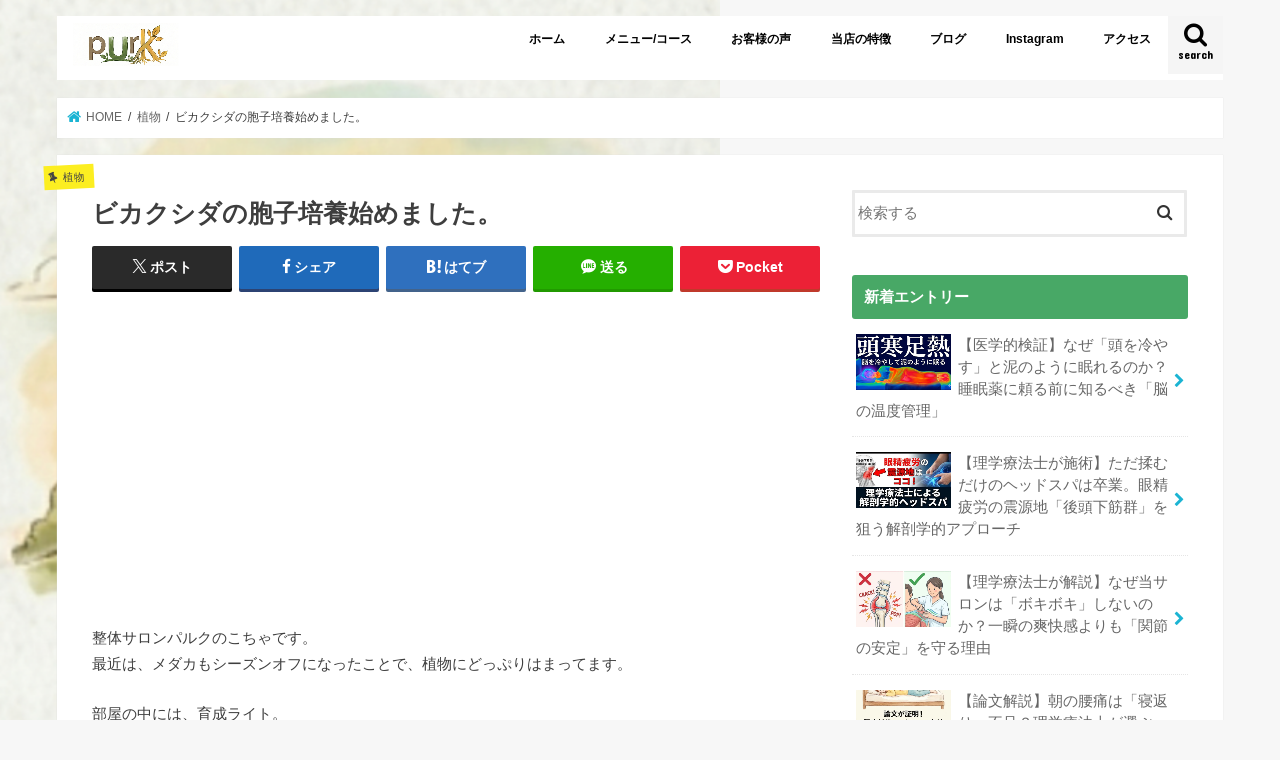

--- FILE ---
content_type: text/html; charset=UTF-8
request_url: https://kazu5321.com/%E3%83%93%E3%82%AB%E3%82%AF%E3%82%B7%E3%83%80%E3%81%AE%E8%83%9E%E5%AD%90%E5%9F%B9%E9%A4%8A%E5%A7%8B%E3%82%81%E3%81%BE%E3%81%97%E3%81%9F%E3%80%82/4035/
body_size: 34567
content:
<!doctype html>
<html lang="ja">

<head>
<meta charset="utf-8">
<meta http-equiv="X-UA-Compatible" content="IE=edge">
<title>  ビカクシダの胞子培養始めました。 | あなたのなりたいを応援するサロン｜ 袖ケ浦整体サロンパルク  〜pUrK〜（パルク）</title>
<meta name="HandheldFriendly" content="True">
<meta name="MobileOptimized" content="320">
<meta name="viewport" content="width=device-width, initial-scale=1"/>

<link rel="apple-touch-icon" href="https://kazu5321.com/wp-content/uploads/2026/01/cropped-1768733878805.png"><link rel="icon" href="https://kazu5321.com/wp-content/uploads/2026/01/1768733878805.png">
<link rel="pingback" href="https://kazu5321.com/xmlrpc.php">

<!--[if IE]>
<link rel="shortcut icon" href="https://kazu5321.com/wp-content/uploads/2026/01/cropped-1768733878805.png"><![endif]-->



<script async src="https://pagead2.googlesyndication.com/pagead/js/adsbygoogle.js"></script>
<script>
     (adsbygoogle = window.adsbygoogle || []).push({
          google_ad_client: "ca-pub-5611802790723088",
          enable_page_level_ads: true
     });
</script>

<meta name='robots' content='max-image-preview:large' />
<link rel='dns-prefetch' href='//webfonts.xserver.jp' />
<link rel='dns-prefetch' href='//cdn.jsdelivr.net' />
<link rel='dns-prefetch' href='//vjs.zencdn.net' />
<link rel='dns-prefetch' href='//ajax.googleapis.com' />
<link rel='dns-prefetch' href='//secure.gravatar.com' />
<link rel='dns-prefetch' href='//stats.wp.com' />
<link rel='dns-prefetch' href='//fonts.googleapis.com' />
<link rel='dns-prefetch' href='//maxcdn.bootstrapcdn.com' />
<link rel='dns-prefetch' href='//v0.wordpress.com' />
<link rel='preconnect' href='//i0.wp.com' />
<link rel='preconnect' href='//c0.wp.com' />
<link rel="alternate" type="application/rss+xml" title="あなたのなりたいを応援するサロン｜ 袖ケ浦整体サロンパルク  〜pUrK〜（パルク） &raquo; フィード" href="https://kazu5321.com/feed/" />
<link rel="alternate" type="application/rss+xml" title="あなたのなりたいを応援するサロン｜ 袖ケ浦整体サロンパルク  〜pUrK〜（パルク） &raquo; コメントフィード" href="https://kazu5321.com/comments/feed/" />
<link rel="alternate" type="application/rss+xml" title="あなたのなりたいを応援するサロン｜ 袖ケ浦整体サロンパルク  〜pUrK〜（パルク） &raquo; ビカクシダの胞子培養始めました。 のコメントのフィード" href="https://kazu5321.com/%e3%83%93%e3%82%ab%e3%82%af%e3%82%b7%e3%83%80%e3%81%ae%e8%83%9e%e5%ad%90%e5%9f%b9%e9%a4%8a%e5%a7%8b%e3%82%81%e3%81%be%e3%81%97%e3%81%9f%e3%80%82/4035/feed/" />
<link rel="alternate" title="oEmbed (JSON)" type="application/json+oembed" href="https://kazu5321.com/wp-json/oembed/1.0/embed?url=https%3A%2F%2Fkazu5321.com%2F%25e3%2583%2593%25e3%2582%25ab%25e3%2582%25af%25e3%2582%25b7%25e3%2583%2580%25e3%2581%25ae%25e8%2583%259e%25e5%25ad%2590%25e5%259f%25b9%25e9%25a4%258a%25e5%25a7%258b%25e3%2582%2581%25e3%2581%25be%25e3%2581%2597%25e3%2581%259f%25e3%2580%2582%2F4035%2F" />
<link rel="alternate" title="oEmbed (XML)" type="text/xml+oembed" href="https://kazu5321.com/wp-json/oembed/1.0/embed?url=https%3A%2F%2Fkazu5321.com%2F%25e3%2583%2593%25e3%2582%25ab%25e3%2582%25af%25e3%2582%25b7%25e3%2583%2580%25e3%2581%25ae%25e8%2583%259e%25e5%25ad%2590%25e5%259f%25b9%25e9%25a4%258a%25e5%25a7%258b%25e3%2582%2581%25e3%2581%25be%25e3%2581%2597%25e3%2581%259f%25e3%2580%2582%2F4035%2F&#038;format=xml" />

<!-- SEO SIMPLE PACK 3.6.2 -->
<title>ビカクシダの胞子培養始めました。 | あなたのなりたいを応援するサロン｜ 袖ケ浦整体サロンパルク  〜pUrK〜（パルク）</title>
<meta name="description" content="整体サロンパルクのこちゃです。最近は、メダカもシーズンオフになったことで、植物にどっぷりはまってます。 部屋の中には、育成ライト。リクガメケージでは、温室栽培。 そして、ずーーーーーっとやってみたかった胞子培養に手を出してみました。実は１年">
<link rel="canonical" href="https://kazu5321.com/%e3%83%93%e3%82%ab%e3%82%af%e3%82%b7%e3%83%80%e3%81%ae%e8%83%9e%e5%ad%90%e5%9f%b9%e9%a4%8a%e5%a7%8b%e3%82%81%e3%81%be%e3%81%97%e3%81%9f%e3%80%82/4035/">
<meta property="og:locale" content="ja_JP">
<meta property="og:type" content="article">
<meta property="og:image" content="https://i0.wp.com/kazu5321.com/wp-content/uploads/2022/11/PXL_20221125_140733210.MP_.jpg?fit=901%2C1601&#038;ssl=1">
<meta property="og:title" content="ビカクシダの胞子培養始めました。 | あなたのなりたいを応援するサロン｜ 袖ケ浦整体サロンパルク  〜pUrK〜（パルク）">
<meta property="og:description" content="整体サロンパルクのこちゃです。最近は、メダカもシーズンオフになったことで、植物にどっぷりはまってます。 部屋の中には、育成ライト。リクガメケージでは、温室栽培。 そして、ずーーーーーっとやってみたかった胞子培養に手を出してみました。実は１年">
<meta property="og:url" content="https://kazu5321.com/%e3%83%93%e3%82%ab%e3%82%af%e3%82%b7%e3%83%80%e3%81%ae%e8%83%9e%e5%ad%90%e5%9f%b9%e9%a4%8a%e5%a7%8b%e3%82%81%e3%81%be%e3%81%97%e3%81%9f%e3%80%82/4035/">
<meta property="og:site_name" content="あなたのなりたいを応援するサロン｜ 袖ケ浦整体サロンパルク  〜pUrK〜（パルク）">
<meta name="twitter:card" content="summary">
<!-- / SEO SIMPLE PACK -->

        <script type="text/javascript">
        (function() {
            document.addEventListener('DOMContentLoaded', function() {
                var containers = document.querySelectorAll('.wp-lightbox-container');

                for (var i = 0; i < containers.length; i++) {
                    var container = containers[i];

                    var wpElements = container.querySelectorAll('[data-wp-on], [data-wp-interactive], [data-wp-init], [data-wp-context], img, button');

                    for (var j = 0; j < wpElements.length; j++) {
                        var el = wpElements[j];
                        var attributes = el.attributes;

                        for (var k = attributes.length - 1; k >= 0; k--) {
                            var attr = attributes[k];
                            if (attr.name.indexOf('data-wp-') === 0) {
                                el.removeAttribute(attr.name);
                            }
                        }
                    }

                    var buttons = container.querySelectorAll('button');
                    for (var j = 0; j < buttons.length; j++) {
                        buttons[j].remove();
                    }
                }

                var allWpImages = document.querySelectorAll('img[data-wp-on], img[data-wp-interactive], img[data-wp-init]');
                for (var i = 0; i < allWpImages.length; i++) {
                    var img = allWpImages[i];
                    var attributes = img.attributes;

                    for (var j = attributes.length - 1; j >= 0; j--) {
                        var attr = attributes[j];
                        if (attr.name.indexOf('data-wp-') === 0) {
                            img.removeAttribute(attr.name);
                        }
                    }
                }

                var standaloneButtons = document.querySelectorAll('button.lightbox-trigger, button[data-wp-on], button[data-wp-interactive]');
                for (var i = 0; i < standaloneButtons.length; i++) {
                    standaloneButtons[i].remove();
                }
            });

            document.addEventListener('click', function(e) {
                var target = e.target;

                if (target.hasAttribute('data-wp-on') ||
                    target.hasAttribute('data-wp-interactive') ||
                    target.classList.contains('lightbox-trigger') ||
                    target.hasAttribute('data-wp-init')) {
                    e.preventDefault();
                    e.stopPropagation();
                    e.stopImmediatePropagation();
                    return false;
                }

                if (target.tagName === 'FIGURE' && target.classList.contains('wp-lightbox-container')) {
                    e.preventDefault();
                    e.stopPropagation();
                    e.stopImmediatePropagation();
                    return false;
                }

                if (target.tagName === 'A' && target.querySelector('img[data-wp-on], img[data-wp-interactive]')) {
                    e.preventDefault();
                    e.stopPropagation();
                    e.stopImmediatePropagation();
                    return false;
                }
            }, true);
        })();
        </script>
        		<!-- This site uses the Google Analytics by MonsterInsights plugin v9.11.1 - Using Analytics tracking - https://www.monsterinsights.com/ -->
		<!-- Note: MonsterInsights is not currently configured on this site. The site owner needs to authenticate with Google Analytics in the MonsterInsights settings panel. -->
					<!-- No tracking code set -->
				<!-- / Google Analytics by MonsterInsights -->
		<style id='wp-img-auto-sizes-contain-inline-css' type='text/css'>
img:is([sizes=auto i],[sizes^="auto," i]){contain-intrinsic-size:3000px 1500px}
/*# sourceURL=wp-img-auto-sizes-contain-inline-css */
</style>
<link rel='stylesheet' id='jetpack_related-posts-css' href='https://c0.wp.com/p/jetpack/15.4/modules/related-posts/related-posts.css' type='text/css' media='all' />
<link rel='stylesheet' id='sbi_styles-css' href='https://kazu5321.com/wp-content/plugins/instagram-feed/css/sbi-styles.min.css' type='text/css' media='all' />
<style id='wp-emoji-styles-inline-css' type='text/css'>

	img.wp-smiley, img.emoji {
		display: inline !important;
		border: none !important;
		box-shadow: none !important;
		height: 1em !important;
		width: 1em !important;
		margin: 0 0.07em !important;
		vertical-align: -0.1em !important;
		background: none !important;
		padding: 0 !important;
	}
/*# sourceURL=wp-emoji-styles-inline-css */
</style>
<style id='wp-block-library-inline-css' type='text/css'>
:root{--wp-block-synced-color:#7a00df;--wp-block-synced-color--rgb:122,0,223;--wp-bound-block-color:var(--wp-block-synced-color);--wp-editor-canvas-background:#ddd;--wp-admin-theme-color:#007cba;--wp-admin-theme-color--rgb:0,124,186;--wp-admin-theme-color-darker-10:#006ba1;--wp-admin-theme-color-darker-10--rgb:0,107,160.5;--wp-admin-theme-color-darker-20:#005a87;--wp-admin-theme-color-darker-20--rgb:0,90,135;--wp-admin-border-width-focus:2px}@media (min-resolution:192dpi){:root{--wp-admin-border-width-focus:1.5px}}.wp-element-button{cursor:pointer}:root .has-very-light-gray-background-color{background-color:#eee}:root .has-very-dark-gray-background-color{background-color:#313131}:root .has-very-light-gray-color{color:#eee}:root .has-very-dark-gray-color{color:#313131}:root .has-vivid-green-cyan-to-vivid-cyan-blue-gradient-background{background:linear-gradient(135deg,#00d084,#0693e3)}:root .has-purple-crush-gradient-background{background:linear-gradient(135deg,#34e2e4,#4721fb 50%,#ab1dfe)}:root .has-hazy-dawn-gradient-background{background:linear-gradient(135deg,#faaca8,#dad0ec)}:root .has-subdued-olive-gradient-background{background:linear-gradient(135deg,#fafae1,#67a671)}:root .has-atomic-cream-gradient-background{background:linear-gradient(135deg,#fdd79a,#004a59)}:root .has-nightshade-gradient-background{background:linear-gradient(135deg,#330968,#31cdcf)}:root .has-midnight-gradient-background{background:linear-gradient(135deg,#020381,#2874fc)}:root{--wp--preset--font-size--normal:16px;--wp--preset--font-size--huge:42px}.has-regular-font-size{font-size:1em}.has-larger-font-size{font-size:2.625em}.has-normal-font-size{font-size:var(--wp--preset--font-size--normal)}.has-huge-font-size{font-size:var(--wp--preset--font-size--huge)}.has-text-align-center{text-align:center}.has-text-align-left{text-align:left}.has-text-align-right{text-align:right}.has-fit-text{white-space:nowrap!important}#end-resizable-editor-section{display:none}.aligncenter{clear:both}.items-justified-left{justify-content:flex-start}.items-justified-center{justify-content:center}.items-justified-right{justify-content:flex-end}.items-justified-space-between{justify-content:space-between}.screen-reader-text{border:0;clip-path:inset(50%);height:1px;margin:-1px;overflow:hidden;padding:0;position:absolute;width:1px;word-wrap:normal!important}.screen-reader-text:focus{background-color:#ddd;clip-path:none;color:#444;display:block;font-size:1em;height:auto;left:5px;line-height:normal;padding:15px 23px 14px;text-decoration:none;top:5px;width:auto;z-index:100000}html :where(.has-border-color){border-style:solid}html :where([style*=border-top-color]){border-top-style:solid}html :where([style*=border-right-color]){border-right-style:solid}html :where([style*=border-bottom-color]){border-bottom-style:solid}html :where([style*=border-left-color]){border-left-style:solid}html :where([style*=border-width]){border-style:solid}html :where([style*=border-top-width]){border-top-style:solid}html :where([style*=border-right-width]){border-right-style:solid}html :where([style*=border-bottom-width]){border-bottom-style:solid}html :where([style*=border-left-width]){border-left-style:solid}html :where(img[class*=wp-image-]){height:auto;max-width:100%}:where(figure){margin:0 0 1em}html :where(.is-position-sticky){--wp-admin--admin-bar--position-offset:var(--wp-admin--admin-bar--height,0px)}@media screen and (max-width:600px){html :where(.is-position-sticky){--wp-admin--admin-bar--position-offset:0px}}

/*# sourceURL=wp-block-library-inline-css */
</style><style id='wp-block-image-inline-css' type='text/css'>
.wp-block-image>a,.wp-block-image>figure>a{display:inline-block}.wp-block-image img{box-sizing:border-box;height:auto;max-width:100%;vertical-align:bottom}@media not (prefers-reduced-motion){.wp-block-image img.hide{visibility:hidden}.wp-block-image img.show{animation:show-content-image .4s}}.wp-block-image[style*=border-radius] img,.wp-block-image[style*=border-radius]>a{border-radius:inherit}.wp-block-image.has-custom-border img{box-sizing:border-box}.wp-block-image.aligncenter{text-align:center}.wp-block-image.alignfull>a,.wp-block-image.alignwide>a{width:100%}.wp-block-image.alignfull img,.wp-block-image.alignwide img{height:auto;width:100%}.wp-block-image .aligncenter,.wp-block-image .alignleft,.wp-block-image .alignright,.wp-block-image.aligncenter,.wp-block-image.alignleft,.wp-block-image.alignright{display:table}.wp-block-image .aligncenter>figcaption,.wp-block-image .alignleft>figcaption,.wp-block-image .alignright>figcaption,.wp-block-image.aligncenter>figcaption,.wp-block-image.alignleft>figcaption,.wp-block-image.alignright>figcaption{caption-side:bottom;display:table-caption}.wp-block-image .alignleft{float:left;margin:.5em 1em .5em 0}.wp-block-image .alignright{float:right;margin:.5em 0 .5em 1em}.wp-block-image .aligncenter{margin-left:auto;margin-right:auto}.wp-block-image :where(figcaption){margin-bottom:1em;margin-top:.5em}.wp-block-image.is-style-circle-mask img{border-radius:9999px}@supports ((-webkit-mask-image:none) or (mask-image:none)) or (-webkit-mask-image:none){.wp-block-image.is-style-circle-mask img{border-radius:0;-webkit-mask-image:url('data:image/svg+xml;utf8,<svg viewBox="0 0 100 100" xmlns="http://www.w3.org/2000/svg"><circle cx="50" cy="50" r="50"/></svg>');mask-image:url('data:image/svg+xml;utf8,<svg viewBox="0 0 100 100" xmlns="http://www.w3.org/2000/svg"><circle cx="50" cy="50" r="50"/></svg>');mask-mode:alpha;-webkit-mask-position:center;mask-position:center;-webkit-mask-repeat:no-repeat;mask-repeat:no-repeat;-webkit-mask-size:contain;mask-size:contain}}:root :where(.wp-block-image.is-style-rounded img,.wp-block-image .is-style-rounded img){border-radius:9999px}.wp-block-image figure{margin:0}.wp-lightbox-container{display:flex;flex-direction:column;position:relative}.wp-lightbox-container img{cursor:zoom-in}.wp-lightbox-container img:hover+button{opacity:1}.wp-lightbox-container button{align-items:center;backdrop-filter:blur(16px) saturate(180%);background-color:#5a5a5a40;border:none;border-radius:4px;cursor:zoom-in;display:flex;height:20px;justify-content:center;opacity:0;padding:0;position:absolute;right:16px;text-align:center;top:16px;width:20px;z-index:100}@media not (prefers-reduced-motion){.wp-lightbox-container button{transition:opacity .2s ease}}.wp-lightbox-container button:focus-visible{outline:3px auto #5a5a5a40;outline:3px auto -webkit-focus-ring-color;outline-offset:3px}.wp-lightbox-container button:hover{cursor:pointer;opacity:1}.wp-lightbox-container button:focus{opacity:1}.wp-lightbox-container button:focus,.wp-lightbox-container button:hover,.wp-lightbox-container button:not(:hover):not(:active):not(.has-background){background-color:#5a5a5a40;border:none}.wp-lightbox-overlay{box-sizing:border-box;cursor:zoom-out;height:100vh;left:0;overflow:hidden;position:fixed;top:0;visibility:hidden;width:100%;z-index:100000}.wp-lightbox-overlay .close-button{align-items:center;cursor:pointer;display:flex;justify-content:center;min-height:40px;min-width:40px;padding:0;position:absolute;right:calc(env(safe-area-inset-right) + 16px);top:calc(env(safe-area-inset-top) + 16px);z-index:5000000}.wp-lightbox-overlay .close-button:focus,.wp-lightbox-overlay .close-button:hover,.wp-lightbox-overlay .close-button:not(:hover):not(:active):not(.has-background){background:none;border:none}.wp-lightbox-overlay .lightbox-image-container{height:var(--wp--lightbox-container-height);left:50%;overflow:hidden;position:absolute;top:50%;transform:translate(-50%,-50%);transform-origin:top left;width:var(--wp--lightbox-container-width);z-index:9999999999}.wp-lightbox-overlay .wp-block-image{align-items:center;box-sizing:border-box;display:flex;height:100%;justify-content:center;margin:0;position:relative;transform-origin:0 0;width:100%;z-index:3000000}.wp-lightbox-overlay .wp-block-image img{height:var(--wp--lightbox-image-height);min-height:var(--wp--lightbox-image-height);min-width:var(--wp--lightbox-image-width);width:var(--wp--lightbox-image-width)}.wp-lightbox-overlay .wp-block-image figcaption{display:none}.wp-lightbox-overlay button{background:none;border:none}.wp-lightbox-overlay .scrim{background-color:#fff;height:100%;opacity:.9;position:absolute;width:100%;z-index:2000000}.wp-lightbox-overlay.active{visibility:visible}@media not (prefers-reduced-motion){.wp-lightbox-overlay.active{animation:turn-on-visibility .25s both}.wp-lightbox-overlay.active img{animation:turn-on-visibility .35s both}.wp-lightbox-overlay.show-closing-animation:not(.active){animation:turn-off-visibility .35s both}.wp-lightbox-overlay.show-closing-animation:not(.active) img{animation:turn-off-visibility .25s both}.wp-lightbox-overlay.zoom.active{animation:none;opacity:1;visibility:visible}.wp-lightbox-overlay.zoom.active .lightbox-image-container{animation:lightbox-zoom-in .4s}.wp-lightbox-overlay.zoom.active .lightbox-image-container img{animation:none}.wp-lightbox-overlay.zoom.active .scrim{animation:turn-on-visibility .4s forwards}.wp-lightbox-overlay.zoom.show-closing-animation:not(.active){animation:none}.wp-lightbox-overlay.zoom.show-closing-animation:not(.active) .lightbox-image-container{animation:lightbox-zoom-out .4s}.wp-lightbox-overlay.zoom.show-closing-animation:not(.active) .lightbox-image-container img{animation:none}.wp-lightbox-overlay.zoom.show-closing-animation:not(.active) .scrim{animation:turn-off-visibility .4s forwards}}@keyframes show-content-image{0%{visibility:hidden}99%{visibility:hidden}to{visibility:visible}}@keyframes turn-on-visibility{0%{opacity:0}to{opacity:1}}@keyframes turn-off-visibility{0%{opacity:1;visibility:visible}99%{opacity:0;visibility:visible}to{opacity:0;visibility:hidden}}@keyframes lightbox-zoom-in{0%{transform:translate(calc((-100vw + var(--wp--lightbox-scrollbar-width))/2 + var(--wp--lightbox-initial-left-position)),calc(-50vh + var(--wp--lightbox-initial-top-position))) scale(var(--wp--lightbox-scale))}to{transform:translate(-50%,-50%) scale(1)}}@keyframes lightbox-zoom-out{0%{transform:translate(-50%,-50%) scale(1);visibility:visible}99%{visibility:visible}to{transform:translate(calc((-100vw + var(--wp--lightbox-scrollbar-width))/2 + var(--wp--lightbox-initial-left-position)),calc(-50vh + var(--wp--lightbox-initial-top-position))) scale(var(--wp--lightbox-scale));visibility:hidden}}
/*# sourceURL=https://c0.wp.com/c/6.9/wp-includes/blocks/image/style.min.css */
</style>
<style id='wp-block-paragraph-inline-css' type='text/css'>
.is-small-text{font-size:.875em}.is-regular-text{font-size:1em}.is-large-text{font-size:2.25em}.is-larger-text{font-size:3em}.has-drop-cap:not(:focus):first-letter{float:left;font-size:8.4em;font-style:normal;font-weight:100;line-height:.68;margin:.05em .1em 0 0;text-transform:uppercase}body.rtl .has-drop-cap:not(:focus):first-letter{float:none;margin-left:.1em}p.has-drop-cap.has-background{overflow:hidden}:root :where(p.has-background){padding:1.25em 2.375em}:where(p.has-text-color:not(.has-link-color)) a{color:inherit}p.has-text-align-left[style*="writing-mode:vertical-lr"],p.has-text-align-right[style*="writing-mode:vertical-rl"]{rotate:180deg}
/*# sourceURL=https://c0.wp.com/c/6.9/wp-includes/blocks/paragraph/style.min.css */
</style>
<style id='global-styles-inline-css' type='text/css'>
:root{--wp--preset--aspect-ratio--square: 1;--wp--preset--aspect-ratio--4-3: 4/3;--wp--preset--aspect-ratio--3-4: 3/4;--wp--preset--aspect-ratio--3-2: 3/2;--wp--preset--aspect-ratio--2-3: 2/3;--wp--preset--aspect-ratio--16-9: 16/9;--wp--preset--aspect-ratio--9-16: 9/16;--wp--preset--color--black: #000000;--wp--preset--color--cyan-bluish-gray: #abb8c3;--wp--preset--color--white: #ffffff;--wp--preset--color--pale-pink: #f78da7;--wp--preset--color--vivid-red: #cf2e2e;--wp--preset--color--luminous-vivid-orange: #ff6900;--wp--preset--color--luminous-vivid-amber: #fcb900;--wp--preset--color--light-green-cyan: #7bdcb5;--wp--preset--color--vivid-green-cyan: #00d084;--wp--preset--color--pale-cyan-blue: #8ed1fc;--wp--preset--color--vivid-cyan-blue: #0693e3;--wp--preset--color--vivid-purple: #9b51e0;--wp--preset--gradient--vivid-cyan-blue-to-vivid-purple: linear-gradient(135deg,rgb(6,147,227) 0%,rgb(155,81,224) 100%);--wp--preset--gradient--light-green-cyan-to-vivid-green-cyan: linear-gradient(135deg,rgb(122,220,180) 0%,rgb(0,208,130) 100%);--wp--preset--gradient--luminous-vivid-amber-to-luminous-vivid-orange: linear-gradient(135deg,rgb(252,185,0) 0%,rgb(255,105,0) 100%);--wp--preset--gradient--luminous-vivid-orange-to-vivid-red: linear-gradient(135deg,rgb(255,105,0) 0%,rgb(207,46,46) 100%);--wp--preset--gradient--very-light-gray-to-cyan-bluish-gray: linear-gradient(135deg,rgb(238,238,238) 0%,rgb(169,184,195) 100%);--wp--preset--gradient--cool-to-warm-spectrum: linear-gradient(135deg,rgb(74,234,220) 0%,rgb(151,120,209) 20%,rgb(207,42,186) 40%,rgb(238,44,130) 60%,rgb(251,105,98) 80%,rgb(254,248,76) 100%);--wp--preset--gradient--blush-light-purple: linear-gradient(135deg,rgb(255,206,236) 0%,rgb(152,150,240) 100%);--wp--preset--gradient--blush-bordeaux: linear-gradient(135deg,rgb(254,205,165) 0%,rgb(254,45,45) 50%,rgb(107,0,62) 100%);--wp--preset--gradient--luminous-dusk: linear-gradient(135deg,rgb(255,203,112) 0%,rgb(199,81,192) 50%,rgb(65,88,208) 100%);--wp--preset--gradient--pale-ocean: linear-gradient(135deg,rgb(255,245,203) 0%,rgb(182,227,212) 50%,rgb(51,167,181) 100%);--wp--preset--gradient--electric-grass: linear-gradient(135deg,rgb(202,248,128) 0%,rgb(113,206,126) 100%);--wp--preset--gradient--midnight: linear-gradient(135deg,rgb(2,3,129) 0%,rgb(40,116,252) 100%);--wp--preset--font-size--small: 13px;--wp--preset--font-size--medium: 20px;--wp--preset--font-size--large: 36px;--wp--preset--font-size--x-large: 42px;--wp--preset--spacing--20: 0.44rem;--wp--preset--spacing--30: 0.67rem;--wp--preset--spacing--40: 1rem;--wp--preset--spacing--50: 1.5rem;--wp--preset--spacing--60: 2.25rem;--wp--preset--spacing--70: 3.38rem;--wp--preset--spacing--80: 5.06rem;--wp--preset--shadow--natural: 6px 6px 9px rgba(0, 0, 0, 0.2);--wp--preset--shadow--deep: 12px 12px 50px rgba(0, 0, 0, 0.4);--wp--preset--shadow--sharp: 6px 6px 0px rgba(0, 0, 0, 0.2);--wp--preset--shadow--outlined: 6px 6px 0px -3px rgb(255, 255, 255), 6px 6px rgb(0, 0, 0);--wp--preset--shadow--crisp: 6px 6px 0px rgb(0, 0, 0);}:where(.is-layout-flex){gap: 0.5em;}:where(.is-layout-grid){gap: 0.5em;}body .is-layout-flex{display: flex;}.is-layout-flex{flex-wrap: wrap;align-items: center;}.is-layout-flex > :is(*, div){margin: 0;}body .is-layout-grid{display: grid;}.is-layout-grid > :is(*, div){margin: 0;}:where(.wp-block-columns.is-layout-flex){gap: 2em;}:where(.wp-block-columns.is-layout-grid){gap: 2em;}:where(.wp-block-post-template.is-layout-flex){gap: 1.25em;}:where(.wp-block-post-template.is-layout-grid){gap: 1.25em;}.has-black-color{color: var(--wp--preset--color--black) !important;}.has-cyan-bluish-gray-color{color: var(--wp--preset--color--cyan-bluish-gray) !important;}.has-white-color{color: var(--wp--preset--color--white) !important;}.has-pale-pink-color{color: var(--wp--preset--color--pale-pink) !important;}.has-vivid-red-color{color: var(--wp--preset--color--vivid-red) !important;}.has-luminous-vivid-orange-color{color: var(--wp--preset--color--luminous-vivid-orange) !important;}.has-luminous-vivid-amber-color{color: var(--wp--preset--color--luminous-vivid-amber) !important;}.has-light-green-cyan-color{color: var(--wp--preset--color--light-green-cyan) !important;}.has-vivid-green-cyan-color{color: var(--wp--preset--color--vivid-green-cyan) !important;}.has-pale-cyan-blue-color{color: var(--wp--preset--color--pale-cyan-blue) !important;}.has-vivid-cyan-blue-color{color: var(--wp--preset--color--vivid-cyan-blue) !important;}.has-vivid-purple-color{color: var(--wp--preset--color--vivid-purple) !important;}.has-black-background-color{background-color: var(--wp--preset--color--black) !important;}.has-cyan-bluish-gray-background-color{background-color: var(--wp--preset--color--cyan-bluish-gray) !important;}.has-white-background-color{background-color: var(--wp--preset--color--white) !important;}.has-pale-pink-background-color{background-color: var(--wp--preset--color--pale-pink) !important;}.has-vivid-red-background-color{background-color: var(--wp--preset--color--vivid-red) !important;}.has-luminous-vivid-orange-background-color{background-color: var(--wp--preset--color--luminous-vivid-orange) !important;}.has-luminous-vivid-amber-background-color{background-color: var(--wp--preset--color--luminous-vivid-amber) !important;}.has-light-green-cyan-background-color{background-color: var(--wp--preset--color--light-green-cyan) !important;}.has-vivid-green-cyan-background-color{background-color: var(--wp--preset--color--vivid-green-cyan) !important;}.has-pale-cyan-blue-background-color{background-color: var(--wp--preset--color--pale-cyan-blue) !important;}.has-vivid-cyan-blue-background-color{background-color: var(--wp--preset--color--vivid-cyan-blue) !important;}.has-vivid-purple-background-color{background-color: var(--wp--preset--color--vivid-purple) !important;}.has-black-border-color{border-color: var(--wp--preset--color--black) !important;}.has-cyan-bluish-gray-border-color{border-color: var(--wp--preset--color--cyan-bluish-gray) !important;}.has-white-border-color{border-color: var(--wp--preset--color--white) !important;}.has-pale-pink-border-color{border-color: var(--wp--preset--color--pale-pink) !important;}.has-vivid-red-border-color{border-color: var(--wp--preset--color--vivid-red) !important;}.has-luminous-vivid-orange-border-color{border-color: var(--wp--preset--color--luminous-vivid-orange) !important;}.has-luminous-vivid-amber-border-color{border-color: var(--wp--preset--color--luminous-vivid-amber) !important;}.has-light-green-cyan-border-color{border-color: var(--wp--preset--color--light-green-cyan) !important;}.has-vivid-green-cyan-border-color{border-color: var(--wp--preset--color--vivid-green-cyan) !important;}.has-pale-cyan-blue-border-color{border-color: var(--wp--preset--color--pale-cyan-blue) !important;}.has-vivid-cyan-blue-border-color{border-color: var(--wp--preset--color--vivid-cyan-blue) !important;}.has-vivid-purple-border-color{border-color: var(--wp--preset--color--vivid-purple) !important;}.has-vivid-cyan-blue-to-vivid-purple-gradient-background{background: var(--wp--preset--gradient--vivid-cyan-blue-to-vivid-purple) !important;}.has-light-green-cyan-to-vivid-green-cyan-gradient-background{background: var(--wp--preset--gradient--light-green-cyan-to-vivid-green-cyan) !important;}.has-luminous-vivid-amber-to-luminous-vivid-orange-gradient-background{background: var(--wp--preset--gradient--luminous-vivid-amber-to-luminous-vivid-orange) !important;}.has-luminous-vivid-orange-to-vivid-red-gradient-background{background: var(--wp--preset--gradient--luminous-vivid-orange-to-vivid-red) !important;}.has-very-light-gray-to-cyan-bluish-gray-gradient-background{background: var(--wp--preset--gradient--very-light-gray-to-cyan-bluish-gray) !important;}.has-cool-to-warm-spectrum-gradient-background{background: var(--wp--preset--gradient--cool-to-warm-spectrum) !important;}.has-blush-light-purple-gradient-background{background: var(--wp--preset--gradient--blush-light-purple) !important;}.has-blush-bordeaux-gradient-background{background: var(--wp--preset--gradient--blush-bordeaux) !important;}.has-luminous-dusk-gradient-background{background: var(--wp--preset--gradient--luminous-dusk) !important;}.has-pale-ocean-gradient-background{background: var(--wp--preset--gradient--pale-ocean) !important;}.has-electric-grass-gradient-background{background: var(--wp--preset--gradient--electric-grass) !important;}.has-midnight-gradient-background{background: var(--wp--preset--gradient--midnight) !important;}.has-small-font-size{font-size: var(--wp--preset--font-size--small) !important;}.has-medium-font-size{font-size: var(--wp--preset--font-size--medium) !important;}.has-large-font-size{font-size: var(--wp--preset--font-size--large) !important;}.has-x-large-font-size{font-size: var(--wp--preset--font-size--x-large) !important;}
/*# sourceURL=global-styles-inline-css */
</style>

<style id='classic-theme-styles-inline-css' type='text/css'>
/*! This file is auto-generated */
.wp-block-button__link{color:#fff;background-color:#32373c;border-radius:9999px;box-shadow:none;text-decoration:none;padding:calc(.667em + 2px) calc(1.333em + 2px);font-size:1.125em}.wp-block-file__button{background:#32373c;color:#fff;text-decoration:none}
/*# sourceURL=/wp-includes/css/classic-themes.min.css */
</style>
<link rel='stylesheet' id='contact-form-7-css' href='https://kazu5321.com/wp-content/plugins/contact-form-7/includes/css/styles.css' type='text/css' media='all' />
<link rel='stylesheet' id='toc-screen-css' href='https://kazu5321.com/wp-content/plugins/table-of-contents-plus/screen.min.css' type='text/css' media='all' />
<link rel='stylesheet' id='ml-lightgallery-css-css' href='https://cdn.jsdelivr.net/npm/lightgallery@2.7.1/css/lightgallery.min.css' type='text/css' media='all' />
<link rel='stylesheet' id='lightgallery-video-css-css' href='https://cdn.jsdelivr.net/npm/lightgallery@2.7.1/css/lg-video.css' type='text/css' media='all' />
<link rel='stylesheet' id='lightgallery-thumbnail-css-css' href='https://cdn.jsdelivr.net/npm/lightgallery@2.7.1/css/lg-thumbnail.css' type='text/css' media='all' />
<link rel='stylesheet' id='ml-lightbox-public-css-css' href='https://kazu5321.com/wp-content/plugins/ml-slider-lightbox/assets/css/ml-lightbox-public.css' type='text/css' media='all' />
<style id='ml-lightbox-public-css-inline-css' type='text/css'>

            :root {
                --ml-lightbox-arrow-color: #ffffff !important;
                --ml-lightbox-arrow-hover-color: #000000 !important;
                --ml-lightbox-close-icon-color: #ffffff !important;
                --ml-lightbox-close-icon-hover-color: #000000 !important;
                --ml-lightbox-toolbar-icon-color: #ffffff !important;
                --ml-lightbox-toolbar-icon-hover-color: #000000 !important;
            }

            .lg-backdrop {
                background-color: #000000 !important;
                opacity: 0.9 !important;
            }

            .lg-outer .lg-thumb-outer {
                background-color: #000000 !important;
                opacity: 0.9 !important;
            }

            .lg-outer .lg-prev,
            .lg-outer .lg-next {
                background-color: #000000 !important;
                color: var(--ml-lightbox-arrow-color) !important;
            }

            .lg-outer .lg-prev:hover,
            .lg-outer .lg-next:hover {
                background-color: #f0f0f0 !important;
                color: var(--ml-lightbox-arrow-hover-color) !important;
            }

            .lg-outer .lg-toolbar .lg-icon:not(.lg-close),
            .lg-outer .lg-counter {
                background-color: #000000 !important;
                color: var(--ml-lightbox-toolbar-icon-color) !important;
            }

            .lg-outer .lg-toolbar .lg-icon:not(.lg-close):hover,
            .lg-outer .lg-counter:hover {
                background-color: #f0f0f0 !important;
                color: var(--ml-lightbox-toolbar-icon-hover-color) !important;
            }

            .lg-outer .lg-close {
                background-color: #000000 !important;
                color: var(--ml-lightbox-close-icon-color) !important;
            }

            .lg-outer .lg-close:hover {
                background-color: #f0f0f0 !important;
                color: var(--ml-lightbox-close-icon-hover-color) !important;
            }

            .ml-lightbox-button,
            .widget .ml-lightbox-enabled a.ml-lightbox-button {
                background-color: #000000 !important;
                color: #ffffff !important;
            }

            .ml-lightbox-button:hover,
            .ml-lightbox-button:focus {
                background-color: #f0f0f0 !important;
                color: #000000 !important;
            }
            .ml-lightbox-button,
            .widget .ml-lightbox-enabled a.ml-lightbox-button {
                top: 10px !important;
                left: auto !important;
                right: 10px !important;
                bottom: auto !important;
            }

        
/*# sourceURL=ml-lightbox-public-css-inline-css */
</style>
<link rel='stylesheet' id='videojs-css-css' href='https://vjs.zencdn.net/8.5.2/video-js.css' type='text/css' media='all' />
<link rel='stylesheet' id='style-css' href='https://kazu5321.com/wp-content/themes/jstork/style.css' type='text/css' media='all' />
<link rel='stylesheet' id='child-style-css' href='https://kazu5321.com/wp-content/themes/jstork_custom/style.css' type='text/css' media='all' />
<link rel='stylesheet' id='slick-css' href='https://kazu5321.com/wp-content/themes/jstork/library/css/slick.css' type='text/css' media='all' />
<link rel='stylesheet' id='shortcode-css' href='https://kazu5321.com/wp-content/themes/jstork/library/css/shortcode.css' type='text/css' media='all' />
<link rel='stylesheet' id='gf_Concert-css' href='//fonts.googleapis.com/css?family=Concert+One' type='text/css' media='all' />
<link rel='stylesheet' id='gf_Lato-css' href='//fonts.googleapis.com/css?family=Lato' type='text/css' media='all' />
<link rel='stylesheet' id='fontawesome-css' href='//maxcdn.bootstrapcdn.com/font-awesome/4.7.0/css/font-awesome.min.css' type='text/css' media='all' />
<link rel='stylesheet' id='remodal-css' href='https://kazu5321.com/wp-content/themes/jstork/library/css/remodal.css' type='text/css' media='all' />
<link rel='stylesheet' id='animate-css' href='https://kazu5321.com/wp-content/themes/jstork/library/css/animate.min.css' type='text/css' media='all' />
<link rel='stylesheet' id='pochipp-front-css' href='https://kazu5321.com/wp-content/plugins/pochipp/dist/css/style.css' type='text/css' media='all' />
<link rel='stylesheet' id='sharedaddy-css' href='https://c0.wp.com/p/jetpack/15.4/modules/sharedaddy/sharing.css' type='text/css' media='all' />
<link rel='stylesheet' id='social-logos-css' href='https://c0.wp.com/p/jetpack/15.4/_inc/social-logos/social-logos.min.css' type='text/css' media='all' />
<script type="text/javascript" id="jetpack_related-posts-js-extra">
/* <![CDATA[ */
var related_posts_js_options = {"post_heading":"h4"};
//# sourceURL=jetpack_related-posts-js-extra
/* ]]> */
</script>
<script type="text/javascript" src="https://c0.wp.com/p/jetpack/15.4/_inc/build/related-posts/related-posts.min.js" id="jetpack_related-posts-js"></script>
<script type="text/javascript" src="//ajax.googleapis.com/ajax/libs/jquery/1.12.4/jquery.min.js" id="jquery-js"></script>
<script type="text/javascript" src="//webfonts.xserver.jp/js/xserverv3.js?fadein=0" id="typesquare_std-js"></script>
<link rel="https://api.w.org/" href="https://kazu5321.com/wp-json/" /><link rel="alternate" title="JSON" type="application/json" href="https://kazu5321.com/wp-json/wp/v2/posts/4035" /><link rel="EditURI" type="application/rsd+xml" title="RSD" href="https://kazu5321.com/xmlrpc.php?rsd" />

<link rel='shortlink' href='https://wp.me/pasNWc-135' />
	<style>img#wpstats{display:none}</style>
		<!-- Pochipp -->
<style id="pchpp_custom_style">:root{--pchpp-color-inline: #069A8E;--pchpp-color-custom: #5ca250;--pchpp-color-custom-2: #8e59e4;--pchpp-color-amazon: #f99a0c;--pchpp-color-rakuten: #e0423c;--pchpp-color-yahoo: #438ee8;--pchpp-color-mercari: #3c3c3c;--pchpp-inline-bg-color: var(--pchpp-color-inline);--pchpp-inline-txt-color: #fff;--pchpp-inline-shadow: 0 1px 4px -1px rgba(0, 0, 0, 0.2);--pchpp-inline-radius: 0px;--pchpp-inline-width: auto;}</style>
<script id="pchpp_vars">window.pchppVars = {};window.pchppVars.ajaxUrl = "https://kazu5321.com/wp-admin/admin-ajax.php";window.pchppVars.ajaxNonce = "5f042c4cff";</script>

<!-- / Pochipp -->
<style type="text/css">
body{color: #3e3e3e;}
a, #breadcrumb li.bc_homelink a::before, .authorbox .author_sns li a::before{color: #1BB4D3;}
a:hover{color: #E69B9B;}
.article-footer .post-categories li a,.article-footer .tags a,.accordionBtn{  background: #1BB4D3;  border-color: #1BB4D3;}
.article-footer .tags a{color:#1BB4D3; background: none;}
.article-footer .post-categories li a:hover,.article-footer .tags a:hover,.accordionBtn.active{ background:#E69B9B;  border-color:#E69B9B;}
input[type="text"],input[type="password"],input[type="datetime"],input[type="datetime-local"],input[type="date"],input[type="month"],input[type="time"],input[type="week"],input[type="number"],input[type="email"],input[type="url"],input[type="search"],input[type="tel"],input[type="color"],select,textarea,.field { background-color: #ffffff;}
.header{color: #ffffff;}
.bgfull .header,.header.bg,.header #inner-header,.menu-sp{background: #ffffff;}
#logo a{color: #000000;}
#g_nav .nav li a,.nav_btn,.menu-sp a,.menu-sp a,.menu-sp > ul:after{color: #000000;}
#logo a:hover,#g_nav .nav li a:hover,.nav_btn:hover{color:#eeeeee;}
@media only screen and (min-width: 768px) {
.nav > li > a:after{background: #eeeeee;}
.nav ul {background: #666666;}
#g_nav .nav li ul.sub-menu li a{color: #f7f7f7;}
}
@media only screen and (max-width: 1165px) {
.site_description{background: #ffffff; color: #ffffff;}
}
#inner-content, #breadcrumb, .entry-content blockquote:before, .entry-content blockquote:after{background: #ffffff}
.top-post-list .post-list:before{background: #1BB4D3;}
.widget li a:after{color: #1BB4D3;}
.entry-content h2,.widgettitle,.accordion::before{background: #48a866; color: #ffffff;}
.entry-content h3{border-color: #48a866;}
.h_boader .entry-content h2{border-color: #48a866; color: #3e3e3e;}
.h_balloon .entry-content h2:after{border-top-color: #48a866;}
.entry-content ul li:before{ background: #48a866;}
.entry-content ol li:before{ background: #48a866;}
.post-list-card .post-list .eyecatch .cat-name,.top-post-list .post-list .eyecatch .cat-name,.byline .cat-name,.single .authorbox .author-newpost li .cat-name,.related-box li .cat-name,.carouselwrap .cat-name,.eyecatch .cat-name{background: #fcee21; color:  #444444;}
ul.wpp-list li a:before{background: #48a866; color: #ffffff;}
.readmore a{border:1px solid #1BB4D3;color:#1BB4D3;}
.readmore a:hover{background:#1BB4D3;color:#fff;}
.btn-wrap a{background: #1BB4D3;border: 1px solid #1BB4D3;}
.btn-wrap a:hover{background: #E69B9B;border-color: #E69B9B;}
.btn-wrap.simple a{border:1px solid #1BB4D3;color:#1BB4D3;}
.btn-wrap.simple a:hover{background:#1BB4D3;}
.blue-btn, .comment-reply-link, #submit { background-color: #1BB4D3; }
.blue-btn:hover, .comment-reply-link:hover, #submit:hover, .blue-btn:focus, .comment-reply-link:focus, #submit:focus {background-color: #E69B9B; }
#sidebar1{color: #444444;}
.widget:not(.widget_text) a{color:#666666;}
.widget:not(.widget_text) a:hover{color:#999999;}
.bgfull #footer-top,#footer-top .inner,.cta-inner{background-color: #666666; color: #CACACA;}
.footer a,#footer-top a{color: #f7f7f7;}
#footer-top .widgettitle{color: #CACACA;}
.bgfull .footer,.footer.bg,.footer .inner {background-color: #666666;color: #CACACA;}
.footer-links li a:before{ color: #ffffff;}
.pagination a, .pagination span,.page-links a{border-color: #1BB4D3; color: #1BB4D3;}
.pagination .current,.pagination .current:hover,.page-links ul > li > span{background-color: #1BB4D3; border-color: #1BB4D3;}
.pagination a:hover, .pagination a:focus,.page-links a:hover, .page-links a:focus{background-color: #1BB4D3; color: #fff;}
</style>
<style type="text/css" id="custom-background-css">
body.custom-background { background-image: url("https://kazu5321.com/wp-content/uploads/2026/01/cropped-1768733878805.png"); background-position: left top; background-size: contain; background-repeat: no-repeat; background-attachment: fixed; }
</style>
	
<!-- Jetpack Open Graph Tags -->
<meta property="og:type" content="article" />
<meta property="og:title" content="ビカクシダの胞子培養始めました。" />
<meta property="og:url" content="https://kazu5321.com/%e3%83%93%e3%82%ab%e3%82%af%e3%82%b7%e3%83%80%e3%81%ae%e8%83%9e%e5%ad%90%e5%9f%b9%e9%a4%8a%e5%a7%8b%e3%82%81%e3%81%be%e3%81%97%e3%81%9f%e3%80%82/4035/" />
<meta property="og:description" content="整体サロンパルクのこちゃです。最近は、メダカもシーズンオフになったことで、植物にどっぷりはまってます。 部屋の&hellip;" />
<meta property="article:published_time" content="2022-11-25T23:04:57+00:00" />
<meta property="article:modified_time" content="2022-12-06T13:44:23+00:00" />
<meta property="og:site_name" content="あなたのなりたいを応援するサロン｜ 袖ケ浦整体サロンパルク  〜pUrK〜（パルク）" />
<meta property="og:image" content="https://i0.wp.com/kazu5321.com/wp-content/uploads/2022/11/PXL_20221125_140733210.MP_.jpg?fit=675%2C1200&#038;ssl=1" />
<meta property="og:image:width" content="675" />
<meta property="og:image:height" content="1200" />
<meta property="og:image:alt" content="" />
<meta property="og:locale" content="ja_JP" />
<meta name="twitter:text:title" content="ビカクシダの胞子培養始めました。" />
<meta name="twitter:image" content="https://i0.wp.com/kazu5321.com/wp-content/uploads/2022/11/PXL_20221125_140733210.MP_.jpg?fit=675%2C1200&#038;ssl=1&#038;w=640" />
<meta name="twitter:card" content="summary_large_image" />

<!-- End Jetpack Open Graph Tags -->
<link rel="icon" href="https://i0.wp.com/kazu5321.com/wp-content/uploads/2026/01/cropped-1768733878805.png?fit=32%2C32&#038;ssl=1" sizes="32x32" />
<link rel="icon" href="https://i0.wp.com/kazu5321.com/wp-content/uploads/2026/01/cropped-1768733878805.png?fit=192%2C192&#038;ssl=1" sizes="192x192" />
<link rel="apple-touch-icon" href="https://i0.wp.com/kazu5321.com/wp-content/uploads/2026/01/cropped-1768733878805.png?fit=180%2C180&#038;ssl=1" />
<meta name="msapplication-TileImage" content="https://i0.wp.com/kazu5321.com/wp-content/uploads/2026/01/cropped-1768733878805.png?fit=270%2C270&#038;ssl=1" />
		<style type="text/css" id="wp-custom-css">
			/*目次カスタマイズ*/
@media only screen and (min-width: 767px){
/* 目次の枠線 */
#toc_container{
border-top: solid 8px 
#6bb6ff;
background:#f9f9f9 !important;
}
/* 目次タイトルのフォント設定 */
p.toc_title {
font-size:24px;
color:#6bb6ff;
position:relative;
left:-39% !important;
top:10px;
}
/* 目次のh2フォント設定 */
ul.toc_list li a {
font-size:16px;
font-weight:bold;
color:#777;
}
ul.toc_list li a:hover{
color:#f05689;
text-decoration:none;
}
/* 目次のh3フォント設定 */
.toc_list ul li a {
font-size:16px;
font-weight:normal;
color:#888;
}
.toc_list ul li a:hover {
color:#f05689;
text-decoration:none;
}
span.toc_toggle{
font-size: 14px !important;
}
span.toc_toggle a{
font-size: 14px;
color:#6bb6ff;
}
#toc_container .toc_title::before {
display: inline-block;
color: #fff;
font-family: FontAwesome;
font-size: 20px;
line-height: 50px;
content: "\f0ca";
}
#toc_container .toc_title:before {
display:inline-block; width: 50px;
height: 50px;
border-radius: 50%;
background:#6bb6ff;
margin-right:8px;
}
#toc_container li a{
border-top-width:0px;
line-height:30px;
}
}
@media only screen and (max-width: 766px){
/* 目次の枠線 */
#toc_container{
border-top: solid 8px 
#6bb6ff;
background:#f9f9f9 !important;
}
/* 目次のアイコン */
#toc_container .toc_title:before{
content: "\f0f6";/*アイコンの種類*/
font-family: FontAwesome;
display: inline-block;
margin-right:5px;
width: 1.2em;
color:#6bb6ff;
}
/* 目次のタイトル設定 */
p.toc_title {
text-align: center;
font-size:17px;
color:#6bb6ff;
}
/* 目次のh2フォント設定 */
ul.toc_list li a {
font-size:16px;
font-weight:bold;
line-height: 2em;
color:#777;
text-decoration:none;
}
ul.toc_list li a:hover{
color:#6bb6ff;
}
/* 目次のh3フォント設定 */
.toc_list ul li a {
font-size:14px;
font-weight:normal;
color:#888;
text-decoration:none;
}
}




/* ************************************* */
/* カエレバ、ヨメレバ、トマレバ */
/* ************************************* */
/* 基本style */
.kaerebalink-box,
.booklink-box,
.tomarebalink-box{
border: 3px double #ccc;
padding: 3%;
margin: 1em 0 2.5em;
overflow: hidden;
font-size: small;
}
.kaerebalink-box a,
.booklink-box a,
.tomarebalink-box a{
text-decoration: none;
color: initial;
}
.kaerebalink-box a[target="_blank"]::after,
.booklink-box a[target="_blank"]::after,
.tomarebalink-box a[target="_blank"]::after{
content: none;
}
.kaerebalink-image,
.booklink-image,
.tomarebalink-image{
max-width: 150px;
text-align: center;
margin: 10px auto!important;
float: none!important;
}
.kaerebalink-name,
.booklink-name,
.tomarebalink-name{
font-weight: bold;
font-size: 120%;
line-height: 1.8!important;
margin-bottom: 10px!important;
}
.kaerebalink-name p:empty,
.booklink-name p:empty,
.tomarebalink-name p:empty{
display: none;
}
.kaerebalink-powered-date,
.booklink-powered-date,
.tomarebalink-powered-date,
.kaerebalink-detail,
.booklink-detail,
.tomarebalink-address{
font-size: 10px!important;
font-weight: normal;
}
.kaerebalink-link1,
.booklink-link2,
.tomarebalink-link1{
overflow: hidden;
}
.kaerebalink-link1 div,
.booklink-link2 div,
.tomarebalink-link1 div{
background-image: none!important;
margin: 0!important;
padding: 3px!important;
display: inline-block!important;
width: 48.5%;
}
.kaerebalink-link1 div a,
.booklink-link2 div a,
.tomarebalink-link1 div a{
border-width: 2px;
border-style: solid;
font-size: 90%;
font-weight: bold;
border-radius: 5px;
padding: 0.7em 0.3em;
width: 100%;
text-align: center;
display: block;
box-shadow: 1px 1px 2px rgba(0, 0, 0, 0.1);
}
.kaerebalink-link1 div a:hover,
.booklink-link2 div a:hover,
.tomarebalink-link1 div a:hover{
color: #fff;
box-shadow: 1px 4px 4px rgba(0, 0, 0, 0.15);
transform:translate(-1px, -2px);
}
.kaerebalink-link1 div a:active,
.booklink-link2 div a:active,
.tomarebalink-link1 div a:active{
transform:translate(0, 1px);
}
.kaerebalink-link1 div img,
.booklink-link2 div img,
.tomarebalink-link1 div img{
display: none;
}

/* 画面幅768px以上の場合のstyle */
@media only screen and (min-width: 768px) {
.kaerebalink-image,
.booklink-image,
.tomarebalink-image{
float: left!important;
margin: 0 1.5em 0.5em 0!important;
}
.kaerebalink-link1 div,
.booklink-link2 div,
.tomarebalink-link1 div{
width: 11em;
}
}


/* ▼ボタンカラーここから▼ */
.shoplinkamazon a{
color: #e89713;
}
.shoplinkrakuten a{
color: #d91414;
}
.shoplinkyahoo a{
color: #691ed5;
}
.shoplinkjalan a{
color: #ed5016;
}
.shoplinkjtb a{
color: #e10b0b;
}
.shoplinkknt a{
color: #0f75c2;
}
.shoplinkikyu a{
color: #18b412;
}
.shoplinkrurubu a{
color: #0f32a3;
}
.shoplinkamazon a:hover{
background-color: #e89713;
border-color: #e89713;
}
.shoplinkrakuten a:hover{
background-color: #d91414;
border-color: #d91414;
}
.shoplinkyahoo a:hover{
background-color: #691ed5;
border-color: #691ed5;
}
.shoplinkjalan a:hover{
background-color: #ed5016;
border-color: #ed5016;
}
.shoplinkjtb a:hover{
background-color: #e10b0b;
border-color: #e10b0b;
}
.shoplinkknt a:hover{
background-color: #0f75c2;
border-color: #0f75c2;
}
.shoplinkikyu a:hover{
background-color: #18b412;
border-color: #18b412;
}
.shoplinkrurubu a:hover{
background-color: #0f32a3;
border-color: #0f32a3;
}
/* ▲ボタンカラーここまで▲ */



#sitemap_list li:before {
　　　　　　　　width: 0;
　　　　　　　　height: 0;
}



.header.headercenter #logo a img {
  max-height: 100px;/*画像の高さ*/
  width: auto;
}



.voice.girl .voicecomment{
background-color: #fdeef4;
border-color:#f29da6;
}.voice.l.girl .voicecomment:before{
border-right-color: #f29da6;
}.voice.l.girl .voicecomment:after{
border-right-color: #fdeef4;
}.voice.r.girl .voicecomment:before{
border-left-color: #f29da6;
}
.voice.r.girl .voicecomment:after{
border-left-color: #fdeef4;
}


.voice.boy .voicecomment{
background-color: #eaf6fd;
border-color:#87b2e0;
}.voice.l.boy .voicecomment:before{
border-right-color: #87b2e0;
}.voice.l.boy .voicecomment:after{
border-right-color: #eaf6fd;
}.voice.r.boy .voicecomment:before{
border-left-color: #87b2e0;
}
.voice.r.boy .voicecomment:after{
border-left-color: #eaf6fd;
}

/*文字の大きさ*/
p { font-size:15px;}		</style>
		<link rel='stylesheet' id='jetpack-swiper-library-css' href='https://c0.wp.com/p/jetpack/15.4/_inc/blocks/swiper.css' type='text/css' media='all' />
<link rel='stylesheet' id='jetpack-carousel-css' href='https://c0.wp.com/p/jetpack/15.4/modules/carousel/jetpack-carousel.css' type='text/css' media='all' />
</head>

<body class="wp-singular post-template-default single single-post postid-4035 single-format-standard custom-background wp-theme-jstork wp-child-theme-jstork_custom fl-builder-lite-2-9-4-2 fl-no-js ml-lightbox-included metaslider-plugin bgnormal pannavi_on h_default sidebarright date_off">
	<div id="container">

<header class="header animated fadeIn " role="banner">
<div id="inner-header" class="wrap cf">
<div id="logo" class="gf ">
<p class="h1 img"><a href="https://kazu5321.com"><img src="https://kazu5321.com/wp-content/uploads/2026/01/1769074220575-e1769074293373.png" alt="あなたのなりたいを応援するサロン｜ 袖ケ浦整体サロンパルク  〜pUrK〜（パルク）"></a></p>
</div>

<a href="#searchbox" data-remodal-target="searchbox" class="nav_btn search_btn"><span class="text gf">search</span></a>

<nav id="g_nav" role="navigation">
<ul id="menu-%e3%82%b9%e3%83%9e%e3%83%9b%e7%94%a8%e3%83%a1%e3%83%8b%e3%83%a5%e3%83%bc" class="nav top-nav cf"><li id="menu-item-330" class="menu-item menu-item-type-custom menu-item-object-custom menu-item-home menu-item-330"><a href="https://kazu5321.com">ホーム</a></li>
<li id="menu-item-1497" class="menu-item menu-item-type-post_type menu-item-object-page menu-item-1497"><a href="https://kazu5321.com/%e6%96%bd%e8%a1%93%e6%96%99%e9%87%91/">メニュー/コース</a></li>
<li id="menu-item-3990" class="menu-item menu-item-type-post_type menu-item-object-post menu-item-3990"><a href="https://kazu5321.com/%e3%81%8a%e5%ae%a2%e6%a7%98%e3%81%ae%e5%a3%b0/619/">お客様の声</a></li>
<li id="menu-item-3997" class="menu-item menu-item-type-post_type menu-item-object-page menu-item-3997"><a href="https://kazu5321.com/%e5%bd%93%e5%ba%97%e3%81%ae%e7%89%b9%e5%be%b4/">当店の特徴</a></li>
<li id="menu-item-591" class="menu-item menu-item-type-custom menu-item-object-custom menu-item-591"><a href="https://kazu5321.com/sitemap/">ブログ</a></li>
<li id="menu-item-2154" class="menu-item menu-item-type-custom menu-item-object-custom menu-item-2154"><a href="https://instagram.com/salonpurk_kocha?r=nametag">Instagram</a></li>
<li id="menu-item-1487" class="menu-item menu-item-type-post_type menu-item-object-page menu-item-1487"><a href="https://kazu5321.com/%e8%a2%96%e3%83%b6%e6%b5%a6%e6%95%b4%e4%bd%93%e3%82%b5%e3%83%ad%e3%83%b3%e3%83%91%e3%83%ab%e3%82%af%e3%80%9cpurk%e3%80%9c-%e3%81%be%e3%81%a7%e3%81%ae%e8%a1%8c%e3%81%8d%e6%96%b9/">アクセス</a></li>
</ul></nav>

<a href="#spnavi" data-remodal-target="spnavi" class="nav_btn"><span class="text gf">menu</span></a>



</div>
</header>


<div class="remodal" data-remodal-id="spnavi" data-remodal-options="hashTracking:false">
<button data-remodal-action="close" class="remodal-close"><span class="text gf">CLOSE</span></button>
<ul id="menu-%e3%82%b9%e3%83%9e%e3%83%9b%e7%94%a8%e3%83%a1%e3%83%8b%e3%83%a5%e3%83%bc-1" class="sp_g_nav nav top-nav cf"><li class="menu-item menu-item-type-custom menu-item-object-custom menu-item-home menu-item-330"><a href="https://kazu5321.com">ホーム</a></li>
<li class="menu-item menu-item-type-post_type menu-item-object-page menu-item-1497"><a href="https://kazu5321.com/%e6%96%bd%e8%a1%93%e6%96%99%e9%87%91/">メニュー/コース</a></li>
<li class="menu-item menu-item-type-post_type menu-item-object-post menu-item-3990"><a href="https://kazu5321.com/%e3%81%8a%e5%ae%a2%e6%a7%98%e3%81%ae%e5%a3%b0/619/">お客様の声</a></li>
<li class="menu-item menu-item-type-post_type menu-item-object-page menu-item-3997"><a href="https://kazu5321.com/%e5%bd%93%e5%ba%97%e3%81%ae%e7%89%b9%e5%be%b4/">当店の特徴</a></li>
<li class="menu-item menu-item-type-custom menu-item-object-custom menu-item-591"><a href="https://kazu5321.com/sitemap/">ブログ</a></li>
<li class="menu-item menu-item-type-custom menu-item-object-custom menu-item-2154"><a href="https://instagram.com/salonpurk_kocha?r=nametag">Instagram</a></li>
<li class="menu-item menu-item-type-post_type menu-item-object-page menu-item-1487"><a href="https://kazu5321.com/%e8%a2%96%e3%83%b6%e6%b5%a6%e6%95%b4%e4%bd%93%e3%82%b5%e3%83%ad%e3%83%b3%e3%83%91%e3%83%ab%e3%82%af%e3%80%9cpurk%e3%80%9c-%e3%81%be%e3%81%a7%e3%81%ae%e8%a1%8c%e3%81%8d%e6%96%b9/">アクセス</a></li>
</ul><button data-remodal-action="close" class="remodal-close"><span class="text gf">CLOSE</span></button>
</div>




<div class="remodal searchbox" data-remodal-id="searchbox" data-remodal-options="hashTracking:false">
<div class="search cf"><dl><dt>キーワードで記事を検索</dt><dd><form role="search" method="get" id="searchform" class="searchform cf" action="https://kazu5321.com/" >
		<input type="search" placeholder="検索する" value="" name="s" id="s" />
		<button type="submit" id="searchsubmit" ><i class="fa fa-search"></i></button>
		</form></dd></dl></div>
<button data-remodal-action="close" class="remodal-close"><span class="text gf">CLOSE</span></button>
</div>






<div id="breadcrumb" class="breadcrumb inner wrap cf"><ul itemscope itemtype="http://schema.org/BreadcrumbList"><li itemprop="itemListElement" itemscope itemtype="http://schema.org/ListItem" class="bc_homelink"><a itemprop="item" href="https://kazu5321.com/"><span itemprop="name"> HOME</span></a><meta itemprop="position" content="1" /></li><li itemprop="itemListElement" itemscope itemtype="http://schema.org/ListItem"><a itemprop="item" href="https://kazu5321.com/category/%e6%a4%8d%e7%89%a9/"><span itemprop="name">植物</span></a><meta itemprop="position" content="2" /></li><li itemprop="itemListElement" itemscope itemtype="http://schema.org/ListItem" class="bc_posttitle"><span itemprop="name">ビカクシダの胞子培養始めました。</span><meta itemprop="position" content="3" /></li></ul></div>
<div id="content">
<div id="inner-content" class="wrap cf">

<main id="main" class="m-all t-all d-5of7 cf" role="main">
<article id="post-4035" class="post-4035 post type-post status-publish format-standard has-post-thumbnail hentry category-36 article cf" role="article">
<header class="article-header entry-header">
<p class="byline entry-meta vcard cf">
<span class="cat-name cat-id-36">植物</span>
<span class="writer name author"><span class="fn">こちゃ</span></span>
</p>

<h1 class="entry-title single-title" itemprop="headline" rel="bookmark">ビカクシダの胞子培養始めました。</h1>

<div class="share short">
<div class="sns">
<ul class="cf">

<li class="twitter"> 
<a target="blank" href="//twitter.com/intent/tweet?url=https%3A%2F%2Fkazu5321.com%2F%25e3%2583%2593%25e3%2582%25ab%25e3%2582%25af%25e3%2582%25b7%25e3%2583%2580%25e3%2581%25ae%25e8%2583%259e%25e5%25ad%2590%25e5%259f%25b9%25e9%25a4%258a%25e5%25a7%258b%25e3%2582%2581%25e3%2581%25be%25e3%2581%2597%25e3%2581%259f%25e3%2580%2582%2F4035%2F&text=%E3%83%93%E3%82%AB%E3%82%AF%E3%82%B7%E3%83%80%E3%81%AE%E8%83%9E%E5%AD%90%E5%9F%B9%E9%A4%8A%E5%A7%8B%E3%82%81%E3%81%BE%E3%81%97%E3%81%9F%E3%80%82&via=kazu_5321&tw_p=tweetbutton" onclick="window.open(this.href, 'tweetwindow', 'width=550, height=450,personalbar=0,toolbar=0,scrollbars=1,resizable=1'); return false;"><span class="text">ポスト</span><span class="count"></span></a>
</li>

<li class="facebook">
<a href="//www.facebook.com/sharer.php?src=bm&u=https%3A%2F%2Fkazu5321.com%2F%25e3%2583%2593%25e3%2582%25ab%25e3%2582%25af%25e3%2582%25b7%25e3%2583%2580%25e3%2581%25ae%25e8%2583%259e%25e5%25ad%2590%25e5%259f%25b9%25e9%25a4%258a%25e5%25a7%258b%25e3%2582%2581%25e3%2581%25be%25e3%2581%2597%25e3%2581%259f%25e3%2580%2582%2F4035%2F&t=%E3%83%93%E3%82%AB%E3%82%AF%E3%82%B7%E3%83%80%E3%81%AE%E8%83%9E%E5%AD%90%E5%9F%B9%E9%A4%8A%E5%A7%8B%E3%82%81%E3%81%BE%E3%81%97%E3%81%9F%E3%80%82" onclick="javascript:window.open(this.href, '', 'menubar=no,toolbar=no,resizable=yes,scrollbars=yes,height=300,width=600');return false;"><i class="fa fa-facebook"></i><span class="text">シェア</span><span class="count"></span></a>
</li>

<li class="hatebu">       
<a href="//b.hatena.ne.jp/add?mode=confirm&url=https://kazu5321.com/%e3%83%93%e3%82%ab%e3%82%af%e3%82%b7%e3%83%80%e3%81%ae%e8%83%9e%e5%ad%90%e5%9f%b9%e9%a4%8a%e5%a7%8b%e3%82%81%e3%81%be%e3%81%97%e3%81%9f%e3%80%82/4035/&title=%E3%83%93%E3%82%AB%E3%82%AF%E3%82%B7%E3%83%80%E3%81%AE%E8%83%9E%E5%AD%90%E5%9F%B9%E9%A4%8A%E5%A7%8B%E3%82%81%E3%81%BE%E3%81%97%E3%81%9F%E3%80%82" onclick="window.open(this.href, 'HBwindow', 'width=600, height=400, menubar=no, toolbar=no, scrollbars=yes'); return false;" target="_blank"><span class="text">はてブ</span><span class="count"></span></a>
</li>

<li class="line">
<a href="//line.me/R/msg/text/?%E3%83%93%E3%82%AB%E3%82%AF%E3%82%B7%E3%83%80%E3%81%AE%E8%83%9E%E5%AD%90%E5%9F%B9%E9%A4%8A%E5%A7%8B%E3%82%81%E3%81%BE%E3%81%97%E3%81%9F%E3%80%82%0Ahttps%3A%2F%2Fkazu5321.com%2F%25e3%2583%2593%25e3%2582%25ab%25e3%2582%25af%25e3%2582%25b7%25e3%2583%2580%25e3%2581%25ae%25e8%2583%259e%25e5%25ad%2590%25e5%259f%25b9%25e9%25a4%258a%25e5%25a7%258b%25e3%2582%2581%25e3%2581%25be%25e3%2581%2597%25e3%2581%259f%25e3%2580%2582%2F4035%2F" target="_blank"><span class="text">送る</span></a>
</li>

<li class="pocket">
<a href="//getpocket.com/edit?url=https://kazu5321.com/%e3%83%93%e3%82%ab%e3%82%af%e3%82%b7%e3%83%80%e3%81%ae%e8%83%9e%e5%ad%90%e5%9f%b9%e9%a4%8a%e5%a7%8b%e3%82%81%e3%81%be%e3%81%97%e3%81%9f%e3%80%82/4035/&title=ビカクシダの胞子培養始めました。" onclick="window.open(this.href, 'FBwindow', 'width=550, height=350, menubar=no, toolbar=no, scrollbars=yes'); return false;"><i class="fa fa-get-pocket"></i><span class="text">Pocket</span><span class="count"></span></a></li>

</ul>
</div> 
</div></header>



<section class="entry-content cf">

<div class="add titleunder">
<div id="custom_html-17" class="widget_text widget widget_custom_html"><div class="textwidget custom-html-widget"><script async src="//pagead2.googlesyndication.com/pagead/js/adsbygoogle.js"></script>
<!-- 記事下広告リンクユニット -->
<ins class="adsbygoogle"
     style="display:block"
     data-ad-client="ca-pub-5611802790723088"
     data-ad-slot="8539410087"
     data-ad-format="link"
     data-full-width-responsive="true"></ins>
<script>
(adsbygoogle = window.adsbygoogle || []).push({});
</script></div></div></div>

<p>整体サロンパルクのこちゃです。<br>最近は、メダカもシーズンオフになったことで、植物にどっぷりはまってます。</p>
<p>部屋の中には、育成ライト。<br>リクガメケージでは、温室栽培。</p>
<p>そして、ずーーーーーっとやってみたかった胞子培養に手を出してみました。<br>実は１年前くらいに胞子を買ってやったことはありますが、大失敗の結果に、、、</p>
<p>ということで、今回こそは成功させたい胞子培養。<br>きちんと下調べして、胞子培養をしていきます。</p>
<p>といってもほとんどこちらのブログを参考にさせていただきました。</p>
<p><a title="ドゥラティ成長記録" href="https://tenkuroblog.com/">トナカイツノのビカクシダブログさん</a></p>
<p>胞子培養について、余すところなく書いてありますので、興味ある方は参考にしてみてください。</p>
<p>スポンサードサーチ</p>

<script async src="//pagead2.googlesyndication.com/pagead/js/adsbygoogle.js"></script>
<!-- 目次の上記事終わり -->
<ins class="adsbygoogle"
     style="display:block"
     data-ad-client="ca-pub-5611802790723088"
     data-ad-slot="4352753060"
     data-ad-format="rectangle"
     data-full-width-responsive="true"></ins>
<script>
(adsbygoogle = window.adsbygoogle || []).push({});
</script>

<div style="clear:both"></div><h2>用意するもの</h2>
<ul>
<li>ジフィーセブン</li>
<li>入れ物</li>
<li>胞子</li>
</ul>
<p>手袋や消毒液などは、サロンで使用しているものを使いました。<br>アルコールのぷしゅってやるやつです。</p>
<p>入れ物に関しては、今回とても良いものを発見しました。<br>入れ物の条件としては、密閉、光、ある程度の大きさ。</p>
<p>ということで、こちらをチョイス。<br>胞子培養が終わっても何かしらに使えそう！</p>
<p>ということで、アマゾンさんでポチっとしました。</p>
<p><iframe style="width: 120px; height: 240px;" src="//rcm-fe.amazon-adsystem.com/e/cm?lt1=_blank&amp;bc1=000000&amp;IS2=1&amp;bg1=FFFFFF&amp;fc1=000000&amp;lc1=0000FF&amp;t=kazu5321-22&amp;language=ja_JP&amp;o=9&amp;p=8&amp;l=as4&amp;m=amazon&amp;f=ifr&amp;ref=as_ss_li_til&amp;asins=B09W46XHX9&amp;linkId=011b1e85e83011079b8b4cfc097871fe" frameborder="0" marginwidth="0" marginheight="0" scrolling="no" sandbox="allow-popups allow-scripts allow-modals allow-forms allow-same-origin"></iframe></p>
<p>こちらをリクガメのタイマーと一緒にセットすると、１１時間の照射になります。</p>
<h2>胞子まき開始</h2>
<p>R4年11月１日</p>
<p>胞子をまきました。</p>
<ul>
<li>レモイネイ</li>
<li>ウィリンキー</li>
<li>キッチャクード</li>
</ul>
<p>これをこんな感じにセットしています。</p>


<figure class="wp-block-image size-large is-resized"><img data-recalc-dims="1" fetchpriority="high" decoding="async" data-attachment-id="4037" data-permalink="https://kazu5321.com/%e3%83%93%e3%82%ab%e3%82%af%e3%82%b7%e3%83%80%e3%81%ae%e8%83%9e%e5%ad%90%e5%9f%b9%e9%a4%8a%e5%a7%8b%e3%82%81%e3%81%be%e3%81%97%e3%81%9f%e3%80%82/4035/pxl_20221125_140733210-mp_/" data-orig-file="https://i0.wp.com/kazu5321.com/wp-content/uploads/2022/11/PXL_20221125_140733210.MP_.jpg?fit=901%2C1601&amp;ssl=1" data-orig-size="901,1601" data-comments-opened="1" data-image-meta="{&quot;aperture&quot;:&quot;0&quot;,&quot;credit&quot;:&quot;&quot;,&quot;camera&quot;:&quot;Pixel 6&quot;,&quot;caption&quot;:&quot;&quot;,&quot;created_timestamp&quot;:&quot;0&quot;,&quot;copyright&quot;:&quot;&quot;,&quot;focal_length&quot;:&quot;0&quot;,&quot;iso&quot;:&quot;0&quot;,&quot;shutter_speed&quot;:&quot;0&quot;,&quot;title&quot;:&quot;&quot;,&quot;orientation&quot;:&quot;1&quot;}" data-image-title="PXL_20221125_140733210.MP_" data-image-description="" data-image-caption="" data-medium-file="https://i0.wp.com/kazu5321.com/wp-content/uploads/2022/11/PXL_20221125_140733210.MP_.jpg?fit=169%2C300&amp;ssl=1" data-large-file="https://i0.wp.com/kazu5321.com/wp-content/uploads/2022/11/PXL_20221125_140733210.MP_.jpg?fit=576%2C1024&amp;ssl=1" src="https://i0.wp.com/kazu5321.com/wp-content/uploads/2022/11/PXL_20221125_140733210.MP_.jpg?resize=576%2C1024&#038;ssl=1" alt="" class="wp-image-4037" width="576" height="1024" srcset="https://i0.wp.com/kazu5321.com/wp-content/uploads/2022/11/PXL_20221125_140733210.MP_.jpg?resize=576%2C1024&amp;ssl=1 576w, https://i0.wp.com/kazu5321.com/wp-content/uploads/2022/11/PXL_20221125_140733210.MP_.jpg?resize=169%2C300&amp;ssl=1 169w, https://i0.wp.com/kazu5321.com/wp-content/uploads/2022/11/PXL_20221125_140733210.MP_.jpg?resize=768%2C1365&amp;ssl=1 768w, https://i0.wp.com/kazu5321.com/wp-content/uploads/2022/11/PXL_20221125_140733210.MP_.jpg?resize=864%2C1536&amp;ssl=1 864w, https://i0.wp.com/kazu5321.com/wp-content/uploads/2022/11/PXL_20221125_140733210.MP_.jpg?w=901&amp;ssl=1 901w" sizes="(max-width: 576px) 100vw, 576px" /></figure>



<p>下はリクガメケージがあり、育苗マットみたいに温かくなるようになっています。</p>



<p>こんな感じでまいています。</p>



<figure class="wp-block-image size-large"><img data-recalc-dims="1" decoding="async" width="728" height="410" data-attachment-id="4038" data-permalink="https://kazu5321.com/%e3%83%93%e3%82%ab%e3%82%af%e3%82%b7%e3%83%80%e3%81%ae%e8%83%9e%e5%ad%90%e5%9f%b9%e9%a4%8a%e5%a7%8b%e3%82%81%e3%81%be%e3%81%97%e3%81%9f%e3%80%82/4035/pxl_20221101_125127214-mp_/" data-orig-file="https://i0.wp.com/kazu5321.com/wp-content/uploads/2022/11/PXL_20221101_125127214.MP_.jpg?fit=1850%2C1041&amp;ssl=1" data-orig-size="1850,1041" data-comments-opened="1" data-image-meta="{&quot;aperture&quot;:&quot;0&quot;,&quot;credit&quot;:&quot;&quot;,&quot;camera&quot;:&quot;Pixel 6&quot;,&quot;caption&quot;:&quot;&quot;,&quot;created_timestamp&quot;:&quot;0&quot;,&quot;copyright&quot;:&quot;&quot;,&quot;focal_length&quot;:&quot;0&quot;,&quot;iso&quot;:&quot;0&quot;,&quot;shutter_speed&quot;:&quot;0&quot;,&quot;title&quot;:&quot;&quot;,&quot;orientation&quot;:&quot;1&quot;}" data-image-title="PXL_20221101_125127214.MP_" data-image-description="" data-image-caption="" data-medium-file="https://i0.wp.com/kazu5321.com/wp-content/uploads/2022/11/PXL_20221101_125127214.MP_.jpg?fit=300%2C169&amp;ssl=1" data-large-file="https://i0.wp.com/kazu5321.com/wp-content/uploads/2022/11/PXL_20221101_125127214.MP_.jpg?fit=728%2C410&amp;ssl=1" src="https://i0.wp.com/kazu5321.com/wp-content/uploads/2022/11/PXL_20221101_125127214.MP_.jpg?resize=728%2C410&#038;ssl=1" alt="" class="wp-image-4038" srcset="https://i0.wp.com/kazu5321.com/wp-content/uploads/2022/11/PXL_20221101_125127214.MP_.jpg?resize=1024%2C576&amp;ssl=1 1024w, https://i0.wp.com/kazu5321.com/wp-content/uploads/2022/11/PXL_20221101_125127214.MP_.jpg?resize=300%2C169&amp;ssl=1 300w, https://i0.wp.com/kazu5321.com/wp-content/uploads/2022/11/PXL_20221101_125127214.MP_.jpg?resize=768%2C432&amp;ssl=1 768w, https://i0.wp.com/kazu5321.com/wp-content/uploads/2022/11/PXL_20221101_125127214.MP_.jpg?resize=1536%2C864&amp;ssl=1 1536w, https://i0.wp.com/kazu5321.com/wp-content/uploads/2022/11/PXL_20221101_125127214.MP_.jpg?w=1850&amp;ssl=1 1850w, https://i0.wp.com/kazu5321.com/wp-content/uploads/2022/11/PXL_20221101_125127214.MP_.jpg?w=1456&amp;ssl=1 1456w" sizes="(max-width: 728px) 100vw, 728px" /></figure>



<p></p>



<p></p>



<figure class="wp-block-image size-large"><img data-recalc-dims="1" decoding="async" width="728" height="410" data-attachment-id="4039" data-permalink="https://kazu5321.com/%e3%83%93%e3%82%ab%e3%82%af%e3%82%b7%e3%83%80%e3%81%ae%e8%83%9e%e5%ad%90%e5%9f%b9%e9%a4%8a%e5%a7%8b%e3%82%81%e3%81%be%e3%81%97%e3%81%9f%e3%80%82/4035/pxl_20221101_130011205-mp_/" data-orig-file="https://i0.wp.com/kazu5321.com/wp-content/uploads/2022/11/PXL_20221101_130011205.MP_.jpg?fit=1909%2C1074&amp;ssl=1" data-orig-size="1909,1074" data-comments-opened="1" data-image-meta="{&quot;aperture&quot;:&quot;0&quot;,&quot;credit&quot;:&quot;&quot;,&quot;camera&quot;:&quot;Pixel 6&quot;,&quot;caption&quot;:&quot;&quot;,&quot;created_timestamp&quot;:&quot;0&quot;,&quot;copyright&quot;:&quot;&quot;,&quot;focal_length&quot;:&quot;0&quot;,&quot;iso&quot;:&quot;0&quot;,&quot;shutter_speed&quot;:&quot;0&quot;,&quot;title&quot;:&quot;&quot;,&quot;orientation&quot;:&quot;1&quot;}" data-image-title="PXL_20221101_130011205.MP_" data-image-description="" data-image-caption="" data-medium-file="https://i0.wp.com/kazu5321.com/wp-content/uploads/2022/11/PXL_20221101_130011205.MP_.jpg?fit=300%2C169&amp;ssl=1" data-large-file="https://i0.wp.com/kazu5321.com/wp-content/uploads/2022/11/PXL_20221101_130011205.MP_.jpg?fit=728%2C410&amp;ssl=1" src="https://i0.wp.com/kazu5321.com/wp-content/uploads/2022/11/PXL_20221101_130011205.MP_.jpg?resize=728%2C410&#038;ssl=1" alt="" class="wp-image-4039" srcset="https://i0.wp.com/kazu5321.com/wp-content/uploads/2022/11/PXL_20221101_130011205.MP_.jpg?resize=1024%2C576&amp;ssl=1 1024w, https://i0.wp.com/kazu5321.com/wp-content/uploads/2022/11/PXL_20221101_130011205.MP_.jpg?resize=300%2C169&amp;ssl=1 300w, https://i0.wp.com/kazu5321.com/wp-content/uploads/2022/11/PXL_20221101_130011205.MP_.jpg?resize=768%2C432&amp;ssl=1 768w, https://i0.wp.com/kazu5321.com/wp-content/uploads/2022/11/PXL_20221101_130011205.MP_.jpg?resize=1536%2C864&amp;ssl=1 1536w, https://i0.wp.com/kazu5321.com/wp-content/uploads/2022/11/PXL_20221101_130011205.MP_.jpg?w=1909&amp;ssl=1 1909w, https://i0.wp.com/kazu5321.com/wp-content/uploads/2022/11/PXL_20221101_130011205.MP_.jpg?w=1456&amp;ssl=1 1456w" sizes="(max-width: 728px) 100vw, 728px" /></figure>



<p></p>



<h2>R4年１１月１５日</h2>
<p>胞子をまいてから、２週間<br>毎日でないなー、でないなーなんて見ていたら、出ました！</p>
<p>レモイネイ以外の胞子が発芽</p>
<p>こんな感じで出てきています。</p>



<p></p>



<figure class="wp-block-image size-large"><img data-recalc-dims="1" loading="lazy" decoding="async" width="576" height="1024" data-attachment-id="4040" data-permalink="https://kazu5321.com/%e3%83%93%e3%82%ab%e3%82%af%e3%82%b7%e3%83%80%e3%81%ae%e8%83%9e%e5%ad%90%e5%9f%b9%e9%a4%8a%e5%a7%8b%e3%82%81%e3%81%be%e3%81%97%e3%81%9f%e3%80%82/4035/pxl_20221114_123216385/" data-orig-file="https://i0.wp.com/kazu5321.com/wp-content/uploads/2022/11/PXL_20221114_123216385.jpg?fit=1434%2C2550&amp;ssl=1" data-orig-size="1434,2550" data-comments-opened="1" data-image-meta="{&quot;aperture&quot;:&quot;0&quot;,&quot;credit&quot;:&quot;&quot;,&quot;camera&quot;:&quot;Pixel 6&quot;,&quot;caption&quot;:&quot;&quot;,&quot;created_timestamp&quot;:&quot;0&quot;,&quot;copyright&quot;:&quot;&quot;,&quot;focal_length&quot;:&quot;0&quot;,&quot;iso&quot;:&quot;0&quot;,&quot;shutter_speed&quot;:&quot;0&quot;,&quot;title&quot;:&quot;&quot;,&quot;orientation&quot;:&quot;1&quot;}" data-image-title="PXL_20221114_123216385" data-image-description="" data-image-caption="" data-medium-file="https://i0.wp.com/kazu5321.com/wp-content/uploads/2022/11/PXL_20221114_123216385.jpg?fit=169%2C300&amp;ssl=1" data-large-file="https://i0.wp.com/kazu5321.com/wp-content/uploads/2022/11/PXL_20221114_123216385.jpg?fit=576%2C1024&amp;ssl=1" src="https://i0.wp.com/kazu5321.com/wp-content/uploads/2022/11/PXL_20221114_123216385.jpg?resize=576%2C1024&#038;ssl=1" alt="" class="wp-image-4040" srcset="https://i0.wp.com/kazu5321.com/wp-content/uploads/2022/11/PXL_20221114_123216385.jpg?resize=576%2C1024&amp;ssl=1 576w, https://i0.wp.com/kazu5321.com/wp-content/uploads/2022/11/PXL_20221114_123216385.jpg?resize=169%2C300&amp;ssl=1 169w, https://i0.wp.com/kazu5321.com/wp-content/uploads/2022/11/PXL_20221114_123216385.jpg?resize=768%2C1366&amp;ssl=1 768w, https://i0.wp.com/kazu5321.com/wp-content/uploads/2022/11/PXL_20221114_123216385.jpg?resize=864%2C1536&amp;ssl=1 864w, https://i0.wp.com/kazu5321.com/wp-content/uploads/2022/11/PXL_20221114_123216385.jpg?resize=1152%2C2048&amp;ssl=1 1152w, https://i0.wp.com/kazu5321.com/wp-content/uploads/2022/11/PXL_20221114_123216385.jpg?w=1434&amp;ssl=1 1434w" sizes="auto, (max-width: 576px) 100vw, 576px" /><figcaption>うっすら発芽しています。<br>今書いているのがR４年１１月２６日ですが、もう少し出てきているので、また記事にしようと思います。</figcaption></figure>



<p>来シーズンには自分のお気に入りの株を選別したいと思っています。<br>それまで、お世話頑張ります！</p>



<p>植物の記事はこちら</p>



<p><a title="ドゥラティ成長記録" href="https://kazu5321.com/%e3%83%89%e3%82%a5%e3%83%a9%e3%83%86%e3%82%a3%e6%88%90%e9%95%b7%e8%a8%98%e9%8c%b2/4031/">ドゥラティ成長記録</a></p>
<p>YouTubeの動画も更新しました。<br /><a title="ビカクシダ胞子培養に挑戦～１か月経過【趣味のYouTube】" href="https://kazu5321.com/%e3%83%93%e3%82%ab%e3%82%af%e3%82%b7%e3%83%80%e8%83%9e%e5%ad%90%e5%9f%b9%e9%a4%8a%e3%81%ab%e6%8c%91%e6%88%a6%ef%bd%9e%ef%bc%91%e3%81%8b%e6%9c%88%e7%b5%8c%e9%81%8e%e3%80%90%e8%b6%a3%e5%91%b3%e3%81%aeyo/4051/">ビカクシダ胞子培養に挑戦～１か月経過【趣味のYouTube】</a></p>


<div class="sharedaddy sd-sharing-enabled"><div class="robots-nocontent sd-block sd-social sd-social-icon sd-sharing"><h3 class="sd-title">共有:</h3><div class="sd-content"><ul><li class="share-twitter"><a rel="nofollow noopener noreferrer"
				data-shared="sharing-twitter-4035"
				class="share-twitter sd-button share-icon no-text"
				href="https://kazu5321.com/%e3%83%93%e3%82%ab%e3%82%af%e3%82%b7%e3%83%80%e3%81%ae%e8%83%9e%e5%ad%90%e5%9f%b9%e9%a4%8a%e5%a7%8b%e3%82%81%e3%81%be%e3%81%97%e3%81%9f%e3%80%82/4035/?share=twitter"
				target="_blank"
				aria-labelledby="sharing-twitter-4035"
				>
				<span id="sharing-twitter-4035" hidden>クリックして X で共有 (新しいウィンドウで開きます)</span>
				<span>X</span>
			</a></li><li class="share-facebook"><a rel="nofollow noopener noreferrer"
				data-shared="sharing-facebook-4035"
				class="share-facebook sd-button share-icon no-text"
				href="https://kazu5321.com/%e3%83%93%e3%82%ab%e3%82%af%e3%82%b7%e3%83%80%e3%81%ae%e8%83%9e%e5%ad%90%e5%9f%b9%e9%a4%8a%e5%a7%8b%e3%82%81%e3%81%be%e3%81%97%e3%81%9f%e3%80%82/4035/?share=facebook"
				target="_blank"
				aria-labelledby="sharing-facebook-4035"
				>
				<span id="sharing-facebook-4035" hidden>Facebook で共有するにはクリックしてください (新しいウィンドウで開きます)</span>
				<span>Facebook</span>
			</a></li><li class="share-end"></li></ul></div></div></div>
<div id='jp-relatedposts' class='jp-relatedposts' >
	<h3 class="jp-relatedposts-headline"><em>関連</em></h3>
</div>
<div class="add">
<div id="custom_html-18" class="widget_text widget widget_custom_html"><h4 class="widgettitle"><span>広告</span></h4><div class="textwidget custom-html-widget"><script async src="//pagead2.googlesyndication.com/pagead/js/adsbygoogle.js"></script>
<!-- 目次の上記事終わり -->
<ins class="adsbygoogle"
     style="display:block"
     data-ad-client="ca-pub-5611802790723088"
     data-ad-slot="4352753060"
     data-ad-format="rectangle"
     data-full-width-responsive="true"></ins>
<script>
(adsbygoogle = window.adsbygoogle || []).push({});
</script></div></div></div>

</section>


<footer class="article-footer">
<ul class="post-categories">
	<li><a href="https://kazu5321.com/category/%e6%a4%8d%e7%89%a9/" rel="category tag">植物</a></li></ul></footer>




<div class="sharewrap wow animated fadeIn" data-wow-delay="0.5s">

<div class="share">
<div class="sns">
<ul class="cf">

<li class="twitter"> 
<a target="blank" href="//twitter.com/intent/tweet?url=https%3A%2F%2Fkazu5321.com%2F%25e3%2583%2593%25e3%2582%25ab%25e3%2582%25af%25e3%2582%25b7%25e3%2583%2580%25e3%2581%25ae%25e8%2583%259e%25e5%25ad%2590%25e5%259f%25b9%25e9%25a4%258a%25e5%25a7%258b%25e3%2582%2581%25e3%2581%25be%25e3%2581%2597%25e3%2581%259f%25e3%2580%2582%2F4035%2F&text=%E3%83%93%E3%82%AB%E3%82%AF%E3%82%B7%E3%83%80%E3%81%AE%E8%83%9E%E5%AD%90%E5%9F%B9%E9%A4%8A%E5%A7%8B%E3%82%81%E3%81%BE%E3%81%97%E3%81%9F%E3%80%82&via=kazu_5321&tw_p=tweetbutton" onclick="window.open(this.href, 'tweetwindow', 'width=550, height=450,personalbar=0,toolbar=0,scrollbars=1,resizable=1'); return false;"><span class="text">ポスト</span><span class="count"></span></a>
</li>

<li class="facebook">
<a href="//www.facebook.com/sharer.php?src=bm&u=https%3A%2F%2Fkazu5321.com%2F%25e3%2583%2593%25e3%2582%25ab%25e3%2582%25af%25e3%2582%25b7%25e3%2583%2580%25e3%2581%25ae%25e8%2583%259e%25e5%25ad%2590%25e5%259f%25b9%25e9%25a4%258a%25e5%25a7%258b%25e3%2582%2581%25e3%2581%25be%25e3%2581%2597%25e3%2581%259f%25e3%2580%2582%2F4035%2F&t=%E3%83%93%E3%82%AB%E3%82%AF%E3%82%B7%E3%83%80%E3%81%AE%E8%83%9E%E5%AD%90%E5%9F%B9%E9%A4%8A%E5%A7%8B%E3%82%81%E3%81%BE%E3%81%97%E3%81%9F%E3%80%82" onclick="javascript:window.open(this.href, '', 'menubar=no,toolbar=no,resizable=yes,scrollbars=yes,height=300,width=600');return false;"><i class="fa fa-facebook"></i><span class="text">シェア</span><span class="count"></span></a>
</li>

<li class="hatebu">       
<a href="//b.hatena.ne.jp/add?mode=confirm&url=https://kazu5321.com/%e3%83%93%e3%82%ab%e3%82%af%e3%82%b7%e3%83%80%e3%81%ae%e8%83%9e%e5%ad%90%e5%9f%b9%e9%a4%8a%e5%a7%8b%e3%82%81%e3%81%be%e3%81%97%e3%81%9f%e3%80%82/4035/&title=%E3%83%93%E3%82%AB%E3%82%AF%E3%82%B7%E3%83%80%E3%81%AE%E8%83%9E%E5%AD%90%E5%9F%B9%E9%A4%8A%E5%A7%8B%E3%82%81%E3%81%BE%E3%81%97%E3%81%9F%E3%80%82" onclick="window.open(this.href, 'HBwindow', 'width=600, height=400, menubar=no, toolbar=no, scrollbars=yes'); return false;" target="_blank"><span class="text">はてブ</span><span class="count"></span></a>
</li>

<li class="line">
<a href="//line.me/R/msg/text/?%E3%83%93%E3%82%AB%E3%82%AF%E3%82%B7%E3%83%80%E3%81%AE%E8%83%9E%E5%AD%90%E5%9F%B9%E9%A4%8A%E5%A7%8B%E3%82%81%E3%81%BE%E3%81%97%E3%81%9F%E3%80%82%0Ahttps%3A%2F%2Fkazu5321.com%2F%25e3%2583%2593%25e3%2582%25ab%25e3%2582%25af%25e3%2582%25b7%25e3%2583%2580%25e3%2581%25ae%25e8%2583%259e%25e5%25ad%2590%25e5%259f%25b9%25e9%25a4%258a%25e5%25a7%258b%25e3%2582%2581%25e3%2581%25be%25e3%2581%2597%25e3%2581%259f%25e3%2580%2582%2F4035%2F" target="_blank"><span class="text">送る</span></a>
</li>

<li class="pocket">
<a href="//getpocket.com/edit?url=https://kazu5321.com/%e3%83%93%e3%82%ab%e3%82%af%e3%82%b7%e3%83%80%e3%81%ae%e8%83%9e%e5%ad%90%e5%9f%b9%e9%a4%8a%e5%a7%8b%e3%82%81%e3%81%be%e3%81%97%e3%81%9f%e3%80%82/4035/&title=ビカクシダの胞子培養始めました。" onclick="window.open(this.href, 'FBwindow', 'width=550, height=350, menubar=no, toolbar=no, scrollbars=yes'); return false;"><i class="fa fa-get-pocket"></i><span class="text">Pocket</span><span class="count"></span></a></li>

<li class="feedly">
<a href="https://feedly.com/i/subscription/feed/https://kazu5321.com/feed/"  target="blank"><i class="fa fa-rss"></i><span class="text">feedly</span><span class="count"></span></a></li>    
</ul>
</div>
</div></div>




	<div id="respond" class="comment-respond">
		<h3 id="reply-title" class="comment-reply-title">コメントを残す <small><a rel="nofollow" id="cancel-comment-reply-link" href="/%E3%83%93%E3%82%AB%E3%82%AF%E3%82%B7%E3%83%80%E3%81%AE%E8%83%9E%E5%AD%90%E5%9F%B9%E9%A4%8A%E5%A7%8B%E3%82%81%E3%81%BE%E3%81%97%E3%81%9F%E3%80%82/4035/#respond" style="display:none;">コメントをキャンセル</a></small></h3><form action="https://kazu5321.com/wp-comments-post.php" method="post" id="commentform" class="comment-form"><p class="comment-notes"><span id="email-notes">メールアドレスが公開されることはありません。</span> <span class="required-field-message"><span class="required">※</span> が付いている欄は必須項目です</span></p><p class="comment-form-comment"><label for="comment">コメント <span class="required">※</span></label> <textarea id="comment" name="comment" cols="45" rows="8" maxlength="65525" required></textarea></p><p class="comment-form-author"><label for="author">名前 <span class="required">※</span></label> <input id="author" name="author" type="text" value="" size="30" maxlength="245" autocomplete="name" required /></p>
<p class="comment-form-email"><label for="email">メール <span class="required">※</span></label> <input id="email" name="email" type="email" value="" size="30" maxlength="100" aria-describedby="email-notes" autocomplete="email" required /></p>
<p class="comment-form-url"><label for="url">サイト</label> <input id="url" name="url" type="url" value="" size="30" maxlength="200" autocomplete="url" /></p>
<p class="comment-subscription-form"><input type="checkbox" name="subscribe_comments" id="subscribe_comments" value="subscribe" style="width: auto; -moz-appearance: checkbox; -webkit-appearance: checkbox;" /> <label class="subscribe-label" id="subscribe-label" for="subscribe_comments">新しいコメントをメールで通知</label></p><p class="comment-subscription-form"><input type="checkbox" name="subscribe_blog" id="subscribe_blog" value="subscribe" style="width: auto; -moz-appearance: checkbox; -webkit-appearance: checkbox;" /> <label class="subscribe-label" id="subscribe-blog-label" for="subscribe_blog">新しい投稿をメールで受け取る</label></p><p class="form-submit"><input name="submit" type="submit" id="submit" class="submit" value="コメントを送信" /> <input type='hidden' name='comment_post_ID' value='4035' id='comment_post_ID' />
<input type='hidden' name='comment_parent' id='comment_parent' value='0' />
</p><p style="display: none;"><input type="hidden" id="akismet_comment_nonce" name="akismet_comment_nonce" value="9846b5bf2e" /></p><p style="display: none !important;" class="akismet-fields-container" data-prefix="ak_"><label>&#916;<textarea name="ak_hp_textarea" cols="45" rows="8" maxlength="100"></textarea></label><input type="hidden" id="ak_js_1" name="ak_js" value="148"/><script>document.getElementById( "ak_js_1" ).setAttribute( "value", ( new Date() ).getTime() );</script></p></form>	</div><!-- #respond -->
	
</article>

<div class="np-post">
<div class="navigation">
<div class="prev np-post-list">
<a href="https://kazu5321.com/%e3%82%b9%e3%83%88%e3%83%ac%e3%83%97%e3%83%88%e3%83%95%e3%82%a3%e3%83%a9%e6%88%90%e9%95%b7%e8%a8%98%e9%8c%b2/4042/" class="cf">
<figure class="eyecatch"><img width="150" height="150" src="https://i0.wp.com/kazu5321.com/wp-content/uploads/2022/11/PXL_20221128_111756260.MP_.jpg?resize=150%2C150&amp;ssl=1" class="attachment-thumbnail size-thumbnail wp-post-image" alt="" decoding="async" loading="lazy" srcset="https://i0.wp.com/kazu5321.com/wp-content/uploads/2022/11/PXL_20221128_111756260.MP_.jpg?resize=150%2C150&amp;ssl=1 150w, https://i0.wp.com/kazu5321.com/wp-content/uploads/2022/11/PXL_20221128_111756260.MP_.jpg?zoom=2&amp;resize=150%2C150&amp;ssl=1 300w, https://i0.wp.com/kazu5321.com/wp-content/uploads/2022/11/PXL_20221128_111756260.MP_.jpg?zoom=3&amp;resize=150%2C150&amp;ssl=1 450w" sizes="auto, (max-width: 150px) 100vw, 150px" data-attachment-id="4043" data-permalink="https://kazu5321.com/%e3%82%b9%e3%83%88%e3%83%ac%e3%83%97%e3%83%88%e3%83%95%e3%82%a3%e3%83%a9%e6%88%90%e9%95%b7%e8%a8%98%e9%8c%b2/4042/pxl_20221128_111756260-mp/" data-orig-file="https://i0.wp.com/kazu5321.com/wp-content/uploads/2022/11/PXL_20221128_111756260.MP_.jpg?fit=1027%2C1825&amp;ssl=1" data-orig-size="1027,1825" data-comments-opened="1" data-image-meta="{&quot;aperture&quot;:&quot;0&quot;,&quot;credit&quot;:&quot;&quot;,&quot;camera&quot;:&quot;Pixel 6&quot;,&quot;caption&quot;:&quot;&quot;,&quot;created_timestamp&quot;:&quot;0&quot;,&quot;copyright&quot;:&quot;&quot;,&quot;focal_length&quot;:&quot;0&quot;,&quot;iso&quot;:&quot;0&quot;,&quot;shutter_speed&quot;:&quot;0&quot;,&quot;title&quot;:&quot;&quot;,&quot;orientation&quot;:&quot;1&quot;}" data-image-title="PXL_20221128_111756260.MP" data-image-description="" data-image-caption="" data-medium-file="https://i0.wp.com/kazu5321.com/wp-content/uploads/2022/11/PXL_20221128_111756260.MP_.jpg?fit=169%2C300&amp;ssl=1" data-large-file="https://i0.wp.com/kazu5321.com/wp-content/uploads/2022/11/PXL_20221128_111756260.MP_.jpg?fit=576%2C1024&amp;ssl=1" /></figure>
<span class="ttl">ストレプトフィラ成長記録</span>
</a>
</div>

<div class="next np-post-list">
<a href="https://kazu5321.com/%e3%83%89%e3%82%a5%e3%83%a9%e3%83%86%e3%82%a3%e6%88%90%e9%95%b7%e8%a8%98%e9%8c%b2/4031/" class="cf">
<span class="ttl">ドゥラティ成長記録</span>
<figure class="eyecatch"><img width="150" height="150" src="https://i0.wp.com/kazu5321.com/wp-content/uploads/2022/11/PXL_20221116_110116462.MP_.jpg?resize=150%2C150&amp;ssl=1" class="attachment-thumbnail size-thumbnail wp-post-image" alt="" decoding="async" loading="lazy" srcset="https://i0.wp.com/kazu5321.com/wp-content/uploads/2022/11/PXL_20221116_110116462.MP_.jpg?resize=150%2C150&amp;ssl=1 150w, https://i0.wp.com/kazu5321.com/wp-content/uploads/2022/11/PXL_20221116_110116462.MP_.jpg?zoom=2&amp;resize=150%2C150&amp;ssl=1 300w, https://i0.wp.com/kazu5321.com/wp-content/uploads/2022/11/PXL_20221116_110116462.MP_.jpg?zoom=3&amp;resize=150%2C150&amp;ssl=1 450w" sizes="auto, (max-width: 150px) 100vw, 150px" data-attachment-id="4033" data-permalink="https://kazu5321.com/%e3%83%89%e3%82%a5%e3%83%a9%e3%83%86%e3%82%a3%e6%88%90%e9%95%b7%e8%a8%98%e9%8c%b2/4031/pxl_20221116_110116462-mp/" data-orig-file="https://i0.wp.com/kazu5321.com/wp-content/uploads/2022/11/PXL_20221116_110116462.MP_.jpg?fit=1053%2C1872&amp;ssl=1" data-orig-size="1053,1872" data-comments-opened="1" data-image-meta="{&quot;aperture&quot;:&quot;0&quot;,&quot;credit&quot;:&quot;&quot;,&quot;camera&quot;:&quot;Pixel 6&quot;,&quot;caption&quot;:&quot;&quot;,&quot;created_timestamp&quot;:&quot;0&quot;,&quot;copyright&quot;:&quot;&quot;,&quot;focal_length&quot;:&quot;0&quot;,&quot;iso&quot;:&quot;0&quot;,&quot;shutter_speed&quot;:&quot;0&quot;,&quot;title&quot;:&quot;&quot;,&quot;orientation&quot;:&quot;1&quot;}" data-image-title="PXL_20221116_110116462.MP" data-image-description="" data-image-caption="" data-medium-file="https://i0.wp.com/kazu5321.com/wp-content/uploads/2022/11/PXL_20221116_110116462.MP_.jpg?fit=169%2C300&amp;ssl=1" data-large-file="https://i0.wp.com/kazu5321.com/wp-content/uploads/2022/11/PXL_20221116_110116462.MP_.jpg?fit=576%2C1024&amp;ssl=1" /></figure>
</a>
</div>
</div>
</div>

  <div class="related-box original-related wow animated fadeIn cf">
    <div class="inbox">
	    <h2 class="related-h h_ttl"><span class="gf">RECOMMEND</span>こちらの記事も人気です。</h2>
		    <div class="related-post">
				<ul class="related-list cf">

  	        <li rel="bookmark" title="ハイビスカス成長記録">
		        <a href="https://kazu5321.com/%e3%83%8f%e3%82%a4%e3%83%93%e3%82%b9%e3%82%ab%e3%82%b9%e6%88%90%e9%95%b7%e8%a8%98%e9%8c%b2/4025/" rel=\"bookmark" title="ハイビスカス成長記録" class="title">
		        	<figure class="eyecatch">
	        	                <img width="300" height="200" src="https://i0.wp.com/kazu5321.com/wp-content/uploads/2022/11/PXL_20221106_115537754.MP_.jpg?resize=300%2C200&amp;ssl=1" class="attachment-post-thum size-post-thum wp-post-image" alt="" decoding="async" loading="lazy" srcset="https://i0.wp.com/kazu5321.com/wp-content/uploads/2022/11/PXL_20221106_115537754.MP_.jpg?resize=300%2C200&amp;ssl=1 300w, https://i0.wp.com/kazu5321.com/wp-content/uploads/2022/11/PXL_20221106_115537754.MP_.jpg?zoom=2&amp;resize=300%2C200&amp;ssl=1 600w" sizes="auto, (max-width: 300px) 100vw, 300px" data-attachment-id="4028" data-permalink="https://kazu5321.com/%e3%83%8f%e3%82%a4%e3%83%93%e3%82%b9%e3%82%ab%e3%82%b9%e6%88%90%e9%95%b7%e8%a8%98%e9%8c%b2/4025/pxl_20221106_115537754-mp/" data-orig-file="https://i0.wp.com/kazu5321.com/wp-content/uploads/2022/11/PXL_20221106_115537754.MP_.jpg?fit=878%2C1560&amp;ssl=1" data-orig-size="878,1560" data-comments-opened="1" data-image-meta="{&quot;aperture&quot;:&quot;0&quot;,&quot;credit&quot;:&quot;&quot;,&quot;camera&quot;:&quot;Pixel 6&quot;,&quot;caption&quot;:&quot;&quot;,&quot;created_timestamp&quot;:&quot;0&quot;,&quot;copyright&quot;:&quot;&quot;,&quot;focal_length&quot;:&quot;0&quot;,&quot;iso&quot;:&quot;0&quot;,&quot;shutter_speed&quot;:&quot;0&quot;,&quot;title&quot;:&quot;&quot;,&quot;orientation&quot;:&quot;1&quot;}" data-image-title="PXL_20221106_115537754.MP" data-image-description="" data-image-caption="" data-medium-file="https://i0.wp.com/kazu5321.com/wp-content/uploads/2022/11/PXL_20221106_115537754.MP_.jpg?fit=169%2C300&amp;ssl=1" data-large-file="https://i0.wp.com/kazu5321.com/wp-content/uploads/2022/11/PXL_20221106_115537754.MP_.jpg?fit=576%2C1024&amp;ssl=1" />	        	        		<span class="cat-name">植物</span>
		            </figure>
					<time class="date gf">2022.11.25</time>
					<h3 class="ttl">
						ハイビスカス成長記録					</h3>
				</a>
	        </li>
  	        <li rel="bookmark" title="今年のふるさと納税はエアープランツに決定！">
		        <a href="https://kazu5321.com/%e4%bb%8a%e5%b9%b4%e3%81%ae%e3%81%b5%e3%82%8b%e3%81%95%e3%81%a8%e7%b4%8d%e7%a8%8e%e3%81%af%e3%82%a8%e3%82%a2%e3%83%bc%e3%83%97%e3%83%a9%e3%83%b3%e3%83%84%e3%81%ab%e6%b1%ba%e5%ae%9a%ef%bc%81/3646/" rel=\"bookmark" title="今年のふるさと納税はエアープランツに決定！" class="title">
		        	<figure class="eyecatch">
	        	                <img width="300" height="200" src="https://i0.wp.com/kazu5321.com/wp-content/uploads/2021/12/c2205608fbc6d59e6286a8c991935f31.png?resize=300%2C200&amp;ssl=1" class="attachment-post-thum size-post-thum wp-post-image" alt="" decoding="async" loading="lazy" srcset="https://i0.wp.com/kazu5321.com/wp-content/uploads/2021/12/c2205608fbc6d59e6286a8c991935f31.png?resize=300%2C200&amp;ssl=1 300w, https://i0.wp.com/kazu5321.com/wp-content/uploads/2021/12/c2205608fbc6d59e6286a8c991935f31.png?zoom=2&amp;resize=300%2C200&amp;ssl=1 600w" sizes="auto, (max-width: 300px) 100vw, 300px" data-attachment-id="3649" data-permalink="https://kazu5321.com/%e4%bb%8a%e5%b9%b4%e3%81%ae%e3%81%b5%e3%82%8b%e3%81%95%e3%81%a8%e7%b4%8d%e7%a8%8e%e3%81%af%e3%82%a8%e3%82%a2%e3%83%bc%e3%83%97%e3%83%a9%e3%83%b3%e3%83%84%e3%81%ab%e6%b1%ba%e5%ae%9a%ef%bc%81/3646/%e3%82%b9%e3%82%af%e3%83%aa%e3%83%bc%e3%83%b3%e3%82%b7%e3%83%a7%e3%83%83%e3%83%88-2021-12-22-223130/" data-orig-file="https://i0.wp.com/kazu5321.com/wp-content/uploads/2021/12/c2205608fbc6d59e6286a8c991935f31.png?fit=745%2C556&amp;ssl=1" data-orig-size="745,556" data-comments-opened="1" data-image-meta="{&quot;aperture&quot;:&quot;0&quot;,&quot;credit&quot;:&quot;&quot;,&quot;camera&quot;:&quot;&quot;,&quot;caption&quot;:&quot;&quot;,&quot;created_timestamp&quot;:&quot;0&quot;,&quot;copyright&quot;:&quot;&quot;,&quot;focal_length&quot;:&quot;0&quot;,&quot;iso&quot;:&quot;0&quot;,&quot;shutter_speed&quot;:&quot;0&quot;,&quot;title&quot;:&quot;&quot;,&quot;orientation&quot;:&quot;0&quot;}" data-image-title="スクリーンショット 2021-12-22 223130" data-image-description="" data-image-caption="" data-medium-file="https://i0.wp.com/kazu5321.com/wp-content/uploads/2021/12/c2205608fbc6d59e6286a8c991935f31.png?fit=300%2C224&amp;ssl=1" data-large-file="https://i0.wp.com/kazu5321.com/wp-content/uploads/2021/12/c2205608fbc6d59e6286a8c991935f31.png?fit=728%2C543&amp;ssl=1" />	        	        		<span class="cat-name">植物</span>
		            </figure>
					<time class="date gf">2021.12.22</time>
					<h3 class="ttl">
						今年のふるさと納税はエアープランツに決定！					</h3>
				</a>
	        </li>
  	        <li rel="bookmark" title="ストレプトフィラ成長記録">
		        <a href="https://kazu5321.com/%e3%82%b9%e3%83%88%e3%83%ac%e3%83%97%e3%83%88%e3%83%95%e3%82%a3%e3%83%a9%e6%88%90%e9%95%b7%e8%a8%98%e9%8c%b2/4042/" rel=\"bookmark" title="ストレプトフィラ成長記録" class="title">
		        	<figure class="eyecatch">
	        	                <img width="300" height="200" src="https://i0.wp.com/kazu5321.com/wp-content/uploads/2022/11/PXL_20221128_111756260.MP_.jpg?resize=300%2C200&amp;ssl=1" class="attachment-post-thum size-post-thum wp-post-image" alt="" decoding="async" loading="lazy" srcset="https://i0.wp.com/kazu5321.com/wp-content/uploads/2022/11/PXL_20221128_111756260.MP_.jpg?resize=300%2C200&amp;ssl=1 300w, https://i0.wp.com/kazu5321.com/wp-content/uploads/2022/11/PXL_20221128_111756260.MP_.jpg?zoom=2&amp;resize=300%2C200&amp;ssl=1 600w, https://i0.wp.com/kazu5321.com/wp-content/uploads/2022/11/PXL_20221128_111756260.MP_.jpg?zoom=3&amp;resize=300%2C200&amp;ssl=1 900w" sizes="auto, (max-width: 300px) 100vw, 300px" data-attachment-id="4043" data-permalink="https://kazu5321.com/%e3%82%b9%e3%83%88%e3%83%ac%e3%83%97%e3%83%88%e3%83%95%e3%82%a3%e3%83%a9%e6%88%90%e9%95%b7%e8%a8%98%e9%8c%b2/4042/pxl_20221128_111756260-mp/" data-orig-file="https://i0.wp.com/kazu5321.com/wp-content/uploads/2022/11/PXL_20221128_111756260.MP_.jpg?fit=1027%2C1825&amp;ssl=1" data-orig-size="1027,1825" data-comments-opened="1" data-image-meta="{&quot;aperture&quot;:&quot;0&quot;,&quot;credit&quot;:&quot;&quot;,&quot;camera&quot;:&quot;Pixel 6&quot;,&quot;caption&quot;:&quot;&quot;,&quot;created_timestamp&quot;:&quot;0&quot;,&quot;copyright&quot;:&quot;&quot;,&quot;focal_length&quot;:&quot;0&quot;,&quot;iso&quot;:&quot;0&quot;,&quot;shutter_speed&quot;:&quot;0&quot;,&quot;title&quot;:&quot;&quot;,&quot;orientation&quot;:&quot;1&quot;}" data-image-title="PXL_20221128_111756260.MP" data-image-description="" data-image-caption="" data-medium-file="https://i0.wp.com/kazu5321.com/wp-content/uploads/2022/11/PXL_20221128_111756260.MP_.jpg?fit=169%2C300&amp;ssl=1" data-large-file="https://i0.wp.com/kazu5321.com/wp-content/uploads/2022/11/PXL_20221128_111756260.MP_.jpg?fit=576%2C1024&amp;ssl=1" />	        	        		<span class="cat-name">植物</span>
		            </figure>
					<time class="date gf">2022.11.28</time>
					<h3 class="ttl">
						ストレプトフィラ成長記録					</h3>
				</a>
	        </li>
  	        <li rel="bookmark" title="ドゥラティ成長記録">
		        <a href="https://kazu5321.com/%e3%83%89%e3%82%a5%e3%83%a9%e3%83%86%e3%82%a3%e6%88%90%e9%95%b7%e8%a8%98%e9%8c%b2/4031/" rel=\"bookmark" title="ドゥラティ成長記録" class="title">
		        	<figure class="eyecatch">
	        	                <img width="300" height="200" src="https://i0.wp.com/kazu5321.com/wp-content/uploads/2022/11/PXL_20221116_110116462.MP_.jpg?resize=300%2C200&amp;ssl=1" class="attachment-post-thum size-post-thum wp-post-image" alt="" decoding="async" loading="lazy" srcset="https://i0.wp.com/kazu5321.com/wp-content/uploads/2022/11/PXL_20221116_110116462.MP_.jpg?resize=300%2C200&amp;ssl=1 300w, https://i0.wp.com/kazu5321.com/wp-content/uploads/2022/11/PXL_20221116_110116462.MP_.jpg?zoom=2&amp;resize=300%2C200&amp;ssl=1 600w, https://i0.wp.com/kazu5321.com/wp-content/uploads/2022/11/PXL_20221116_110116462.MP_.jpg?zoom=3&amp;resize=300%2C200&amp;ssl=1 900w" sizes="auto, (max-width: 300px) 100vw, 300px" data-attachment-id="4033" data-permalink="https://kazu5321.com/%e3%83%89%e3%82%a5%e3%83%a9%e3%83%86%e3%82%a3%e6%88%90%e9%95%b7%e8%a8%98%e9%8c%b2/4031/pxl_20221116_110116462-mp/" data-orig-file="https://i0.wp.com/kazu5321.com/wp-content/uploads/2022/11/PXL_20221116_110116462.MP_.jpg?fit=1053%2C1872&amp;ssl=1" data-orig-size="1053,1872" data-comments-opened="1" data-image-meta="{&quot;aperture&quot;:&quot;0&quot;,&quot;credit&quot;:&quot;&quot;,&quot;camera&quot;:&quot;Pixel 6&quot;,&quot;caption&quot;:&quot;&quot;,&quot;created_timestamp&quot;:&quot;0&quot;,&quot;copyright&quot;:&quot;&quot;,&quot;focal_length&quot;:&quot;0&quot;,&quot;iso&quot;:&quot;0&quot;,&quot;shutter_speed&quot;:&quot;0&quot;,&quot;title&quot;:&quot;&quot;,&quot;orientation&quot;:&quot;1&quot;}" data-image-title="PXL_20221116_110116462.MP" data-image-description="" data-image-caption="" data-medium-file="https://i0.wp.com/kazu5321.com/wp-content/uploads/2022/11/PXL_20221116_110116462.MP_.jpg?fit=169%2C300&amp;ssl=1" data-large-file="https://i0.wp.com/kazu5321.com/wp-content/uploads/2022/11/PXL_20221116_110116462.MP_.jpg?fit=576%2C1024&amp;ssl=1" />	        	        		<span class="cat-name">植物</span>
		            </figure>
					<time class="date gf">2022.11.25</time>
					<h3 class="ttl">
						ドゥラティ成長記録					</h3>
				</a>
	        </li>
  	        <li rel="bookmark" title="キセログラフィカ成長記録">
		        <a href="https://kazu5321.com/%e3%82%ad%e3%82%bb%e3%83%ad%e3%82%b0%e3%83%a9%e3%83%95%e3%82%a3%e3%82%ab%e6%88%90%e9%95%b7%e8%a8%98%e9%8c%b2/4020/" rel=\"bookmark" title="キセログラフィカ成長記録" class="title">
		        	<figure class="eyecatch">
	        	                <img width="300" height="200" src="https://i0.wp.com/kazu5321.com/wp-content/uploads/2022/11/PXL_20221124_225906564.MP_.jpg?resize=300%2C200&amp;ssl=1" class="attachment-post-thum size-post-thum wp-post-image" alt="" decoding="async" loading="lazy" srcset="https://i0.wp.com/kazu5321.com/wp-content/uploads/2022/11/PXL_20221124_225906564.MP_.jpg?resize=300%2C200&amp;ssl=1 300w, https://i0.wp.com/kazu5321.com/wp-content/uploads/2022/11/PXL_20221124_225906564.MP_.jpg?zoom=2&amp;resize=300%2C200&amp;ssl=1 600w" sizes="auto, (max-width: 300px) 100vw, 300px" data-attachment-id="4021" data-permalink="https://kazu5321.com/%e3%82%ad%e3%82%bb%e3%83%ad%e3%82%b0%e3%83%a9%e3%83%95%e3%82%a3%e3%82%ab%e6%88%90%e9%95%b7%e8%a8%98%e9%8c%b2/4020/pxl_20221124_225906564-mp/" data-orig-file="https://i0.wp.com/kazu5321.com/wp-content/uploads/2022/11/PXL_20221124_225906564.MP_.jpg?fit=873%2C1552&amp;ssl=1" data-orig-size="873,1552" data-comments-opened="1" data-image-meta="{&quot;aperture&quot;:&quot;0&quot;,&quot;credit&quot;:&quot;&quot;,&quot;camera&quot;:&quot;Pixel 6&quot;,&quot;caption&quot;:&quot;&quot;,&quot;created_timestamp&quot;:&quot;0&quot;,&quot;copyright&quot;:&quot;&quot;,&quot;focal_length&quot;:&quot;0&quot;,&quot;iso&quot;:&quot;0&quot;,&quot;shutter_speed&quot;:&quot;0&quot;,&quot;title&quot;:&quot;&quot;,&quot;orientation&quot;:&quot;1&quot;}" data-image-title="PXL_20221124_225906564.MP" data-image-description="" data-image-caption="" data-medium-file="https://i0.wp.com/kazu5321.com/wp-content/uploads/2022/11/PXL_20221124_225906564.MP_.jpg?fit=169%2C300&amp;ssl=1" data-large-file="https://i0.wp.com/kazu5321.com/wp-content/uploads/2022/11/PXL_20221124_225906564.MP_.jpg?fit=576%2C1024&amp;ssl=1" />	        	        		<span class="cat-name">植物</span>
		            </figure>
					<time class="date gf">2022.11.25</time>
					<h3 class="ttl">
						キセログラフィカ成長記録					</h3>
				</a>
	        </li>
  	        <li rel="bookmark" title="ビカクシダ胞子培養に挑戦～１か月経過【趣味のYouTube】">
		        <a href="https://kazu5321.com/%e3%83%93%e3%82%ab%e3%82%af%e3%82%b7%e3%83%80%e8%83%9e%e5%ad%90%e5%9f%b9%e9%a4%8a%e3%81%ab%e6%8c%91%e6%88%a6%ef%bd%9e%ef%bc%91%e3%81%8b%e6%9c%88%e7%b5%8c%e9%81%8e%e3%80%90%e8%b6%a3%e5%91%b3%e3%81%aeyo/4051/" rel=\"bookmark" title="ビカクシダ胞子培養に挑戦～１か月経過【趣味のYouTube】" class="title">
		        	<figure class="eyecatch">
	        	                <img width="300" height="200" src="https://i0.wp.com/kazu5321.com/wp-content/uploads/2022/11/PXL_20221101_130011205.MP_.jpg?resize=300%2C200&amp;ssl=1" class="attachment-post-thum size-post-thum wp-post-image" alt="" decoding="async" loading="lazy" srcset="https://i0.wp.com/kazu5321.com/wp-content/uploads/2022/11/PXL_20221101_130011205.MP_.jpg?resize=300%2C200&amp;ssl=1 300w, https://i0.wp.com/kazu5321.com/wp-content/uploads/2022/11/PXL_20221101_130011205.MP_.jpg?zoom=2&amp;resize=300%2C200&amp;ssl=1 600w, https://i0.wp.com/kazu5321.com/wp-content/uploads/2022/11/PXL_20221101_130011205.MP_.jpg?zoom=3&amp;resize=300%2C200&amp;ssl=1 900w" sizes="auto, (max-width: 300px) 100vw, 300px" data-attachment-id="4039" data-permalink="https://kazu5321.com/%e3%83%93%e3%82%ab%e3%82%af%e3%82%b7%e3%83%80%e3%81%ae%e8%83%9e%e5%ad%90%e5%9f%b9%e9%a4%8a%e5%a7%8b%e3%82%81%e3%81%be%e3%81%97%e3%81%9f%e3%80%82/4035/pxl_20221101_130011205-mp_/" data-orig-file="https://i0.wp.com/kazu5321.com/wp-content/uploads/2022/11/PXL_20221101_130011205.MP_.jpg?fit=1909%2C1074&amp;ssl=1" data-orig-size="1909,1074" data-comments-opened="1" data-image-meta="{&quot;aperture&quot;:&quot;0&quot;,&quot;credit&quot;:&quot;&quot;,&quot;camera&quot;:&quot;Pixel 6&quot;,&quot;caption&quot;:&quot;&quot;,&quot;created_timestamp&quot;:&quot;0&quot;,&quot;copyright&quot;:&quot;&quot;,&quot;focal_length&quot;:&quot;0&quot;,&quot;iso&quot;:&quot;0&quot;,&quot;shutter_speed&quot;:&quot;0&quot;,&quot;title&quot;:&quot;&quot;,&quot;orientation&quot;:&quot;1&quot;}" data-image-title="PXL_20221101_130011205.MP_" data-image-description="" data-image-caption="" data-medium-file="https://i0.wp.com/kazu5321.com/wp-content/uploads/2022/11/PXL_20221101_130011205.MP_.jpg?fit=300%2C169&amp;ssl=1" data-large-file="https://i0.wp.com/kazu5321.com/wp-content/uploads/2022/11/PXL_20221101_130011205.MP_.jpg?fit=728%2C410&amp;ssl=1" />	        	        		<span class="cat-name">植物</span>
		            </figure>
					<time class="date gf">2022.12.6</time>
					<h3 class="ttl">
						ビカクシダ胞子培養に挑戦～１か月経過【趣味のYouTube】					</h3>
				</a>
	        </li>
  	        <li rel="bookmark" title="ホームセンタービカクシダを１００均アイテムで板付け。">
		        <a href="https://kazu5321.com/%e3%83%9b%e3%83%bc%e3%83%a0%e3%82%bb%e3%83%b3%e3%82%bf%e3%83%bc%e3%83%93%e3%82%ab%e3%82%af%e3%82%b7%e3%83%80%e3%82%92%ef%bc%91%ef%bc%90%ef%bc%90%e5%9d%87%e3%82%a2%e3%82%a4%e3%83%86%e3%83%a0%e3%81%a7/3690/" rel=\"bookmark" title="ホームセンタービカクシダを１００均アイテムで板付け。" class="title">
		        	<figure class="eyecatch">
	        	                <img width="300" height="200" src="https://i0.wp.com/kazu5321.com/wp-content/uploads/2022/01/9ba93abccc94e631cbc53838ea6df4c2-scaled.jpg?resize=300%2C200&amp;ssl=1" class="attachment-post-thum size-post-thum wp-post-image" alt="" decoding="async" loading="lazy" srcset="https://i0.wp.com/kazu5321.com/wp-content/uploads/2022/01/9ba93abccc94e631cbc53838ea6df4c2-scaled.jpg?resize=300%2C200&amp;ssl=1 300w, https://i0.wp.com/kazu5321.com/wp-content/uploads/2022/01/9ba93abccc94e631cbc53838ea6df4c2-scaled.jpg?zoom=2&amp;resize=300%2C200&amp;ssl=1 600w, https://i0.wp.com/kazu5321.com/wp-content/uploads/2022/01/9ba93abccc94e631cbc53838ea6df4c2-scaled.jpg?zoom=3&amp;resize=300%2C200&amp;ssl=1 900w" sizes="auto, (max-width: 300px) 100vw, 300px" data-attachment-id="3697" data-permalink="https://kazu5321.com/%e3%83%9b%e3%83%bc%e3%83%a0%e3%82%bb%e3%83%b3%e3%82%bf%e3%83%bc%e3%83%93%e3%82%ab%e3%82%af%e3%82%b7%e3%83%80%e3%82%92%ef%bc%91%ef%bc%90%ef%bc%90%e5%9d%87%e3%82%a2%e3%82%a4%e3%83%86%e3%83%a0%e3%81%a7/3690/%e3%83%9b%e3%83%a0%e3%82%bb%e3%83%b3%e3%83%93%e3%82%ab%e3%82%af/" data-orig-file="https://i0.wp.com/kazu5321.com/wp-content/uploads/2022/01/9ba93abccc94e631cbc53838ea6df4c2-scaled.jpg?fit=2560%2C1920&amp;ssl=1" data-orig-size="2560,1920" data-comments-opened="1" data-image-meta="{&quot;aperture&quot;:&quot;1.7&quot;,&quot;credit&quot;:&quot;&quot;,&quot;camera&quot;:&quot;OPPO Reno A&quot;,&quot;caption&quot;:&quot;&quot;,&quot;created_timestamp&quot;:&quot;1606634906&quot;,&quot;copyright&quot;:&quot;&quot;,&quot;focal_length&quot;:&quot;3.99&quot;,&quot;iso&quot;:&quot;213&quot;,&quot;shutter_speed&quot;:&quot;0.02&quot;,&quot;title&quot;:&quot;&quot;,&quot;orientation&quot;:&quot;1&quot;}" data-image-title="ホムセンビカク" data-image-description="" data-image-caption="" data-medium-file="https://i0.wp.com/kazu5321.com/wp-content/uploads/2022/01/9ba93abccc94e631cbc53838ea6df4c2-scaled.jpg?fit=300%2C225&amp;ssl=1" data-large-file="https://i0.wp.com/kazu5321.com/wp-content/uploads/2022/01/9ba93abccc94e631cbc53838ea6df4c2-scaled.jpg?fit=728%2C546&amp;ssl=1" />	        	        		<span class="cat-name">植物</span>
		            </figure>
					<time class="date gf">2022.1.19</time>
					<h3 class="ttl">
						ホームセンタービカクシダを１００均アイテムで板付け。					</h3>
				</a>
	        </li>
  
  			</ul>
	    </div>
    </div>
</div>
  
<div class="authorbox wow animated fadeIn" data-wow-delay="0.5s">
<div class="inbox">
<div class="profile cf">
<h2 class="h_ttl"><span class="gf">ABOUT</span>この記事をかいた人</h2>
<img alt='' src='https://secure.gravatar.com/avatar/03497423549acae4d5c51e7bf699c5f07689b75ce5e37f369efdfcba0bd1ee0f?s=150&#038;d=mm&#038;r=g' srcset='https://secure.gravatar.com/avatar/03497423549acae4d5c51e7bf699c5f07689b75ce5e37f369efdfcba0bd1ee0f?s=300&#038;d=mm&#038;r=g 2x' class='avatar avatar-150 photo' height='150' width='150' loading='lazy' decoding='async'/><p class="name author"><a href="https://kazu5321.com/author/kochakazuto/" title="こちゃ の投稿" rel="author">こちゃ</a></p>
<div class="profile_description">
ぼろぼろの身体をなんとかするために理学療法士に！身体を整えることで人生が変わることを実感！地域活動に力をいれつつ、身体を整え人生を楽しく生きることをモットーに活動中。訪問・自宅での施術行ってます！</div>
<div class="author_sns">
<ul>
<li class="author-site"><a href="http://kazu5321.com" target="_blank">WebSite</a></li>
<li class="author-twitter"><a href="https://twitter.com/kazu_5321" rel="nofollow" target="_blank">Twitter</a></li>
<li class="author-facebook"><a href="https://ja-jp.facebook.com/people//100010882968277" rel="nofollow" target="_blank">Facebook</a></li>

</ul>
</div>
</div>

<div class="author-newpost cf">
<h2 class="h_ttl"><span class="gf">NEW POST</span>このライターの最新記事</h2>
<ul>
<li>
<a href="https://kazu5321.com/%e3%80%90%e5%8c%bb%e5%ad%a6%e7%9a%84%e6%a4%9c%e8%a8%bc%e3%80%91%e3%81%aa%e3%81%9c%e3%80%8c%e9%a0%ad%e3%82%92%e5%86%b7%e3%82%84%e3%81%99%e3%80%8d%e3%81%a8%e6%b3%a5%e3%81%ae%e3%82%88%e3%81%86%e3%81%ab/4472/">
<figure class="eyecatch">
<img width="300" height="200" src="https://i0.wp.com/kazu5321.com/wp-content/uploads/2026/01/Screenshot_20260123-140428.png?resize=300%2C200&amp;ssl=1" class="attachment-post-thum size-post-thum wp-post-image" alt="" decoding="async" loading="lazy" srcset="https://i0.wp.com/kazu5321.com/wp-content/uploads/2026/01/Screenshot_20260123-140428.png?resize=300%2C200&amp;ssl=1 300w, https://i0.wp.com/kazu5321.com/wp-content/uploads/2026/01/Screenshot_20260123-140428.png?zoom=2&amp;resize=300%2C200&amp;ssl=1 600w, https://i0.wp.com/kazu5321.com/wp-content/uploads/2026/01/Screenshot_20260123-140428.png?zoom=3&amp;resize=300%2C200&amp;ssl=1 900w" sizes="auto, (max-width: 300px) 100vw, 300px" data-attachment-id="4473" data-permalink="https://kazu5321.com/%e3%80%90%e5%8c%bb%e5%ad%a6%e7%9a%84%e6%a4%9c%e8%a8%bc%e3%80%91%e3%81%aa%e3%81%9c%e3%80%8c%e9%a0%ad%e3%82%92%e5%86%b7%e3%82%84%e3%81%99%e3%80%8d%e3%81%a8%e6%b3%a5%e3%81%ae%e3%82%88%e3%81%86%e3%81%ab/4472/screenshot_20260123-140428/" data-orig-file="https://i0.wp.com/kazu5321.com/wp-content/uploads/2026/01/Screenshot_20260123-140428.png?fit=973%2C558&amp;ssl=1" data-orig-size="973,558" data-comments-opened="1" data-image-meta="{&quot;aperture&quot;:&quot;0&quot;,&quot;credit&quot;:&quot;&quot;,&quot;camera&quot;:&quot;&quot;,&quot;caption&quot;:&quot;&quot;,&quot;created_timestamp&quot;:&quot;0&quot;,&quot;copyright&quot;:&quot;&quot;,&quot;focal_length&quot;:&quot;0&quot;,&quot;iso&quot;:&quot;0&quot;,&quot;shutter_speed&quot;:&quot;0&quot;,&quot;title&quot;:&quot;&quot;,&quot;orientation&quot;:&quot;0&quot;}" data-image-title="Screenshot_20260123-140428" data-image-description="" data-image-caption="" data-medium-file="https://i0.wp.com/kazu5321.com/wp-content/uploads/2026/01/Screenshot_20260123-140428.png?fit=300%2C172&amp;ssl=1" data-large-file="https://i0.wp.com/kazu5321.com/wp-content/uploads/2026/01/Screenshot_20260123-140428.png?fit=728%2C417&amp;ssl=1" /><span class="cat-name">健康</span>
</figure>
<time class="date gf">2026.1.23</time>
<h3 class="ttl">
	【医学的検証】なぜ「頭を冷やす」と泥のように眠れるのか？睡眠薬に頼る前に知る…</h3>
</a>
</li>
<li>
<a href="https://kazu5321.com/%e3%80%90%e7%90%86%e5%ad%a6%e7%99%82%e6%b3%95%e5%a3%ab%e3%81%8c%e6%96%bd%e8%a1%93%e3%80%91%e3%81%9f%e3%81%a0%e6%8f%89%e3%82%80%e3%81%a0%e3%81%91%e3%81%ae%e3%83%98%e3%83%83%e3%83%89%e3%82%b9%e3%83%91/4443/">
<figure class="eyecatch">
<img width="300" height="200" src="https://i0.wp.com/kazu5321.com/wp-content/uploads/2026/01/unnamed-21-e1768970416811.jpg?resize=300%2C200&amp;ssl=1" class="attachment-post-thum size-post-thum wp-post-image" alt="" decoding="async" loading="lazy" srcset="https://i0.wp.com/kazu5321.com/wp-content/uploads/2026/01/unnamed-21-e1768970416811.jpg?resize=300%2C200&amp;ssl=1 300w, https://i0.wp.com/kazu5321.com/wp-content/uploads/2026/01/unnamed-21-e1768970416811.jpg?zoom=2&amp;resize=300%2C200&amp;ssl=1 600w, https://i0.wp.com/kazu5321.com/wp-content/uploads/2026/01/unnamed-21-e1768970416811.jpg?zoom=3&amp;resize=300%2C200&amp;ssl=1 900w" sizes="auto, (max-width: 300px) 100vw, 300px" data-attachment-id="4444" data-permalink="https://kazu5321.com/%e3%80%90%e7%90%86%e5%ad%a6%e7%99%82%e6%b3%95%e5%a3%ab%e3%81%8c%e6%96%bd%e8%a1%93%e3%80%91%e3%81%9f%e3%81%a0%e6%8f%89%e3%82%80%e3%81%a0%e3%81%91%e3%81%ae%e3%83%98%e3%83%83%e3%83%89%e3%82%b9%e3%83%91/4443/unnamed-21/" data-orig-file="https://i0.wp.com/kazu5321.com/wp-content/uploads/2026/01/unnamed-21-e1768970416811.jpg?fit=1024%2C507&amp;ssl=1" data-orig-size="1024,507" data-comments-opened="1" data-image-meta="{&quot;aperture&quot;:&quot;0&quot;,&quot;credit&quot;:&quot;&quot;,&quot;camera&quot;:&quot;&quot;,&quot;caption&quot;:&quot;&quot;,&quot;created_timestamp&quot;:&quot;0&quot;,&quot;copyright&quot;:&quot;&quot;,&quot;focal_length&quot;:&quot;0&quot;,&quot;iso&quot;:&quot;0&quot;,&quot;shutter_speed&quot;:&quot;0&quot;,&quot;title&quot;:&quot;&quot;,&quot;orientation&quot;:&quot;0&quot;}" data-image-title="unnamed (21)" data-image-description="" data-image-caption="" data-medium-file="https://i0.wp.com/kazu5321.com/wp-content/uploads/2026/01/unnamed-21-e1768970416811.jpg?fit=300%2C149&amp;ssl=1" data-large-file="https://i0.wp.com/kazu5321.com/wp-content/uploads/2026/01/unnamed-21-e1768970416811.jpg?fit=728%2C360&amp;ssl=1" /><span class="cat-name">美容 スタイル</span>
</figure>
<time class="date gf">2026.1.21</time>
<h3 class="ttl">
	【理学療法士が施術】ただ揉むだけのヘッドスパは卒業。眼精疲労の震源地「後頭下…</h3>
</a>
</li>
<li>
<a href="https://kazu5321.com/%e3%80%90%e7%90%86%e5%ad%a6%e7%99%82%e6%b3%95%e5%a3%ab%e3%81%8c%e8%a7%a3%e8%aa%ac%e3%80%91%e3%81%aa%e3%81%9c%e5%bd%93%e3%82%b5%e3%83%ad%e3%83%b3%e3%81%af%e3%80%8c%e3%83%9c%e3%82%ad%e3%83%9c%e3%82%ad/4440/">
<figure class="eyecatch">
<img width="300" height="200" src="https://i0.wp.com/kazu5321.com/wp-content/uploads/2026/01/unnamed-17.jpg?resize=300%2C200&amp;ssl=1" class="attachment-post-thum size-post-thum wp-post-image" alt="" decoding="async" loading="lazy" srcset="https://i0.wp.com/kazu5321.com/wp-content/uploads/2026/01/unnamed-17.jpg?resize=300%2C200&amp;ssl=1 300w, https://i0.wp.com/kazu5321.com/wp-content/uploads/2026/01/unnamed-17.jpg?zoom=2&amp;resize=300%2C200&amp;ssl=1 600w, https://i0.wp.com/kazu5321.com/wp-content/uploads/2026/01/unnamed-17.jpg?zoom=3&amp;resize=300%2C200&amp;ssl=1 900w" sizes="auto, (max-width: 300px) 100vw, 300px" data-attachment-id="4442" data-permalink="https://kazu5321.com/%e3%80%90%e7%90%86%e5%ad%a6%e7%99%82%e6%b3%95%e5%a3%ab%e3%81%8c%e8%a7%a3%e8%aa%ac%e3%80%91%e3%81%aa%e3%81%9c%e5%bd%93%e3%82%b5%e3%83%ad%e3%83%b3%e3%81%af%e3%80%8c%e3%83%9c%e3%82%ad%e3%83%9c%e3%82%ad/4440/unnamed-17/" data-orig-file="https://i0.wp.com/kazu5321.com/wp-content/uploads/2026/01/unnamed-17.jpg?fit=1024%2C1024&amp;ssl=1" data-orig-size="1024,1024" data-comments-opened="1" data-image-meta="{&quot;aperture&quot;:&quot;0&quot;,&quot;credit&quot;:&quot;&quot;,&quot;camera&quot;:&quot;&quot;,&quot;caption&quot;:&quot;&quot;,&quot;created_timestamp&quot;:&quot;0&quot;,&quot;copyright&quot;:&quot;&quot;,&quot;focal_length&quot;:&quot;0&quot;,&quot;iso&quot;:&quot;0&quot;,&quot;shutter_speed&quot;:&quot;0&quot;,&quot;title&quot;:&quot;&quot;,&quot;orientation&quot;:&quot;1&quot;}" data-image-title="unnamed (17)" data-image-description="" data-image-caption="" data-medium-file="https://i0.wp.com/kazu5321.com/wp-content/uploads/2026/01/unnamed-17.jpg?fit=300%2C300&amp;ssl=1" data-large-file="https://i0.wp.com/kazu5321.com/wp-content/uploads/2026/01/unnamed-17.jpg?fit=728%2C728&amp;ssl=1" /><span class="cat-name">整体サロンパルク〜pUrK〜</span>
</figure>
<time class="date gf">2026.1.16</time>
<h3 class="ttl">
	【理学療法士が解説】なぜ当サロンは「ボキボキ」しないのか？一瞬の爽快感よりも…</h3>
</a>
</li>
<li>
<a href="https://kazu5321.com/%e3%80%90%e8%ab%96%e6%96%87%e8%a7%a3%e8%aa%ac%e3%80%91%e6%9c%9d%e3%81%ae%e8%85%b0%e7%97%9b%e3%81%af%e3%80%8c%e5%af%9d%e8%bf%94%e3%82%8a%e3%80%8d%e4%b8%8d%e8%b6%b3%ef%bc%9f%e7%90%86%e5%ad%a6%e7%99%82/4435/">
<figure class="eyecatch">
<img width="300" height="200" src="https://i0.wp.com/kazu5321.com/wp-content/uploads/2026/01/unnamed-15.jpg?resize=300%2C200&amp;ssl=1" class="attachment-post-thum size-post-thum wp-post-image" alt="" decoding="async" loading="lazy" srcset="https://i0.wp.com/kazu5321.com/wp-content/uploads/2026/01/unnamed-15.jpg?resize=300%2C200&amp;ssl=1 300w, https://i0.wp.com/kazu5321.com/wp-content/uploads/2026/01/unnamed-15.jpg?zoom=2&amp;resize=300%2C200&amp;ssl=1 600w, https://i0.wp.com/kazu5321.com/wp-content/uploads/2026/01/unnamed-15.jpg?zoom=3&amp;resize=300%2C200&amp;ssl=1 900w" sizes="auto, (max-width: 300px) 100vw, 300px" data-attachment-id="4438" data-permalink="https://kazu5321.com/%e3%80%90%e8%ab%96%e6%96%87%e8%a7%a3%e8%aa%ac%e3%80%91%e6%9c%9d%e3%81%ae%e8%85%b0%e7%97%9b%e3%81%af%e3%80%8c%e5%af%9d%e8%bf%94%e3%82%8a%e3%80%8d%e4%b8%8d%e8%b6%b3%ef%bc%9f%e7%90%86%e5%ad%a6%e7%99%82/4435/unnamed-15/" data-orig-file="https://i0.wp.com/kazu5321.com/wp-content/uploads/2026/01/unnamed-15.jpg?fit=1024%2C1024&amp;ssl=1" data-orig-size="1024,1024" data-comments-opened="1" data-image-meta="{&quot;aperture&quot;:&quot;0&quot;,&quot;credit&quot;:&quot;&quot;,&quot;camera&quot;:&quot;&quot;,&quot;caption&quot;:&quot;&quot;,&quot;created_timestamp&quot;:&quot;0&quot;,&quot;copyright&quot;:&quot;&quot;,&quot;focal_length&quot;:&quot;0&quot;,&quot;iso&quot;:&quot;0&quot;,&quot;shutter_speed&quot;:&quot;0&quot;,&quot;title&quot;:&quot;&quot;,&quot;orientation&quot;:&quot;1&quot;}" data-image-title="unnamed (15)" data-image-description="" data-image-caption="" data-medium-file="https://i0.wp.com/kazu5321.com/wp-content/uploads/2026/01/unnamed-15.jpg?fit=300%2C300&amp;ssl=1" data-large-file="https://i0.wp.com/kazu5321.com/wp-content/uploads/2026/01/unnamed-15.jpg?fit=728%2C728&amp;ssl=1" /><span class="cat-name">整体サロンパルク〜pUrK〜</span>
</figure>
<time class="date gf">2026.1.16</time>
<h3 class="ttl">
	【論文解説】朝の腰痛は「寝返り」不足？理学療法士が選ぶ「腰痛対策マットレス」…</h3>
</a>
</li>
</ul>
</div>
</div>
</div>
</main>
<div id="sidebar1" class="sidebar m-all t-all d-2of7 cf" role="complementary">

<div id="search-2" class="widget widget_search"><form role="search" method="get" id="searchform" class="searchform cf" action="https://kazu5321.com/" >
		<input type="search" placeholder="検索する" value="" name="s" id="s" />
		<button type="submit" id="searchsubmit" ><i class="fa fa-search"></i></button>
		</form></div>          <div id="new-entries" class="widget widget_recent_entries widget_new_img_post cf">
            <h4 class="widgettitle"><span>新着エントリー</span></h4>
			<ul>
												<li>
			<a class="cf" href="https://kazu5321.com/%e3%80%90%e5%8c%bb%e5%ad%a6%e7%9a%84%e6%a4%9c%e8%a8%bc%e3%80%91%e3%81%aa%e3%81%9c%e3%80%8c%e9%a0%ad%e3%82%92%e5%86%b7%e3%82%84%e3%81%99%e3%80%8d%e3%81%a8%e6%b3%a5%e3%81%ae%e3%82%88%e3%81%86%e3%81%ab/4472/" title="【医学的検証】なぜ「頭を冷やす」と泥のように眠れるのか？睡眠薬に頼る前に知るべき「脳の温度管理」">
						<figure class="eyecatch">
			<img width="486" height="290" src="https://i0.wp.com/kazu5321.com/wp-content/uploads/2026/01/Screenshot_20260123-140428.png?resize=486%2C290&amp;ssl=1" class="attachment-home-thum size-home-thum wp-post-image" alt="" decoding="async" loading="lazy" srcset="https://i0.wp.com/kazu5321.com/wp-content/uploads/2026/01/Screenshot_20260123-140428.png?resize=486%2C290&amp;ssl=1 486w, https://i0.wp.com/kazu5321.com/wp-content/uploads/2026/01/Screenshot_20260123-140428.png?zoom=2&amp;resize=486%2C290&amp;ssl=1 972w" sizes="auto, (max-width: 486px) 100vw, 486px" data-attachment-id="4473" data-permalink="https://kazu5321.com/%e3%80%90%e5%8c%bb%e5%ad%a6%e7%9a%84%e6%a4%9c%e8%a8%bc%e3%80%91%e3%81%aa%e3%81%9c%e3%80%8c%e9%a0%ad%e3%82%92%e5%86%b7%e3%82%84%e3%81%99%e3%80%8d%e3%81%a8%e6%b3%a5%e3%81%ae%e3%82%88%e3%81%86%e3%81%ab/4472/screenshot_20260123-140428/" data-orig-file="https://i0.wp.com/kazu5321.com/wp-content/uploads/2026/01/Screenshot_20260123-140428.png?fit=973%2C558&amp;ssl=1" data-orig-size="973,558" data-comments-opened="1" data-image-meta="{&quot;aperture&quot;:&quot;0&quot;,&quot;credit&quot;:&quot;&quot;,&quot;camera&quot;:&quot;&quot;,&quot;caption&quot;:&quot;&quot;,&quot;created_timestamp&quot;:&quot;0&quot;,&quot;copyright&quot;:&quot;&quot;,&quot;focal_length&quot;:&quot;0&quot;,&quot;iso&quot;:&quot;0&quot;,&quot;shutter_speed&quot;:&quot;0&quot;,&quot;title&quot;:&quot;&quot;,&quot;orientation&quot;:&quot;0&quot;}" data-image-title="Screenshot_20260123-140428" data-image-description="" data-image-caption="" data-medium-file="https://i0.wp.com/kazu5321.com/wp-content/uploads/2026/01/Screenshot_20260123-140428.png?fit=300%2C172&amp;ssl=1" data-large-file="https://i0.wp.com/kazu5321.com/wp-content/uploads/2026/01/Screenshot_20260123-140428.png?fit=728%2C417&amp;ssl=1" />			</figure>
						【医学的検証】なぜ「頭を冷やす」と泥のように眠れるのか？睡眠薬に頼る前に知るべき「脳の温度管理」			<span class="date gf">2026.01.23</span>
			</a>
			</li><!-- /.new-entry -->
						<li>
			<a class="cf" href="https://kazu5321.com/%e3%80%90%e7%90%86%e5%ad%a6%e7%99%82%e6%b3%95%e5%a3%ab%e3%81%8c%e6%96%bd%e8%a1%93%e3%80%91%e3%81%9f%e3%81%a0%e6%8f%89%e3%82%80%e3%81%a0%e3%81%91%e3%81%ae%e3%83%98%e3%83%83%e3%83%89%e3%82%b9%e3%83%91/4443/" title="【理学療法士が施術】ただ揉むだけのヘッドスパは卒業。眼精疲労の震源地「後頭下筋群」を狙う解剖学的アプローチ">
						<figure class="eyecatch">
			<img width="486" height="290" src="https://i0.wp.com/kazu5321.com/wp-content/uploads/2026/01/unnamed-21-e1768970416811.jpg?resize=486%2C290&amp;ssl=1" class="attachment-home-thum size-home-thum wp-post-image" alt="" decoding="async" loading="lazy" srcset="https://i0.wp.com/kazu5321.com/wp-content/uploads/2026/01/unnamed-21-e1768970416811.jpg?resize=486%2C290&amp;ssl=1 486w, https://i0.wp.com/kazu5321.com/wp-content/uploads/2026/01/unnamed-21-e1768970416811.jpg?zoom=2&amp;resize=486%2C290&amp;ssl=1 972w" sizes="auto, (max-width: 486px) 100vw, 486px" data-attachment-id="4444" data-permalink="https://kazu5321.com/%e3%80%90%e7%90%86%e5%ad%a6%e7%99%82%e6%b3%95%e5%a3%ab%e3%81%8c%e6%96%bd%e8%a1%93%e3%80%91%e3%81%9f%e3%81%a0%e6%8f%89%e3%82%80%e3%81%a0%e3%81%91%e3%81%ae%e3%83%98%e3%83%83%e3%83%89%e3%82%b9%e3%83%91/4443/unnamed-21/" data-orig-file="https://i0.wp.com/kazu5321.com/wp-content/uploads/2026/01/unnamed-21-e1768970416811.jpg?fit=1024%2C507&amp;ssl=1" data-orig-size="1024,507" data-comments-opened="1" data-image-meta="{&quot;aperture&quot;:&quot;0&quot;,&quot;credit&quot;:&quot;&quot;,&quot;camera&quot;:&quot;&quot;,&quot;caption&quot;:&quot;&quot;,&quot;created_timestamp&quot;:&quot;0&quot;,&quot;copyright&quot;:&quot;&quot;,&quot;focal_length&quot;:&quot;0&quot;,&quot;iso&quot;:&quot;0&quot;,&quot;shutter_speed&quot;:&quot;0&quot;,&quot;title&quot;:&quot;&quot;,&quot;orientation&quot;:&quot;0&quot;}" data-image-title="unnamed (21)" data-image-description="" data-image-caption="" data-medium-file="https://i0.wp.com/kazu5321.com/wp-content/uploads/2026/01/unnamed-21-e1768970416811.jpg?fit=300%2C149&amp;ssl=1" data-large-file="https://i0.wp.com/kazu5321.com/wp-content/uploads/2026/01/unnamed-21-e1768970416811.jpg?fit=728%2C360&amp;ssl=1" />			</figure>
						【理学療法士が施術】ただ揉むだけのヘッドスパは卒業。眼精疲労の震源地「後頭下筋群」を狙う解剖学的アプローチ			<span class="date gf">2026.01.21</span>
			</a>
			</li><!-- /.new-entry -->
						<li>
			<a class="cf" href="https://kazu5321.com/%e3%80%90%e7%90%86%e5%ad%a6%e7%99%82%e6%b3%95%e5%a3%ab%e3%81%8c%e8%a7%a3%e8%aa%ac%e3%80%91%e3%81%aa%e3%81%9c%e5%bd%93%e3%82%b5%e3%83%ad%e3%83%b3%e3%81%af%e3%80%8c%e3%83%9c%e3%82%ad%e3%83%9c%e3%82%ad/4440/" title="【理学療法士が解説】なぜ当サロンは「ボキボキ」しないのか？一瞬の爽快感よりも「関節の安定」を守る理由">
						<figure class="eyecatch">
			<img width="486" height="290" src="https://i0.wp.com/kazu5321.com/wp-content/uploads/2026/01/unnamed-17.jpg?resize=486%2C290&amp;ssl=1" class="attachment-home-thum size-home-thum wp-post-image" alt="" decoding="async" loading="lazy" srcset="https://i0.wp.com/kazu5321.com/wp-content/uploads/2026/01/unnamed-17.jpg?resize=486%2C290&amp;ssl=1 486w, https://i0.wp.com/kazu5321.com/wp-content/uploads/2026/01/unnamed-17.jpg?zoom=2&amp;resize=486%2C290&amp;ssl=1 972w" sizes="auto, (max-width: 486px) 100vw, 486px" data-attachment-id="4442" data-permalink="https://kazu5321.com/%e3%80%90%e7%90%86%e5%ad%a6%e7%99%82%e6%b3%95%e5%a3%ab%e3%81%8c%e8%a7%a3%e8%aa%ac%e3%80%91%e3%81%aa%e3%81%9c%e5%bd%93%e3%82%b5%e3%83%ad%e3%83%b3%e3%81%af%e3%80%8c%e3%83%9c%e3%82%ad%e3%83%9c%e3%82%ad/4440/unnamed-17/" data-orig-file="https://i0.wp.com/kazu5321.com/wp-content/uploads/2026/01/unnamed-17.jpg?fit=1024%2C1024&amp;ssl=1" data-orig-size="1024,1024" data-comments-opened="1" data-image-meta="{&quot;aperture&quot;:&quot;0&quot;,&quot;credit&quot;:&quot;&quot;,&quot;camera&quot;:&quot;&quot;,&quot;caption&quot;:&quot;&quot;,&quot;created_timestamp&quot;:&quot;0&quot;,&quot;copyright&quot;:&quot;&quot;,&quot;focal_length&quot;:&quot;0&quot;,&quot;iso&quot;:&quot;0&quot;,&quot;shutter_speed&quot;:&quot;0&quot;,&quot;title&quot;:&quot;&quot;,&quot;orientation&quot;:&quot;1&quot;}" data-image-title="unnamed (17)" data-image-description="" data-image-caption="" data-medium-file="https://i0.wp.com/kazu5321.com/wp-content/uploads/2026/01/unnamed-17.jpg?fit=300%2C300&amp;ssl=1" data-large-file="https://i0.wp.com/kazu5321.com/wp-content/uploads/2026/01/unnamed-17.jpg?fit=728%2C728&amp;ssl=1" />			</figure>
						【理学療法士が解説】なぜ当サロンは「ボキボキ」しないのか？一瞬の爽快感よりも「関節の安定」を守る理由			<span class="date gf">2026.01.16</span>
			</a>
			</li><!-- /.new-entry -->
						<li>
			<a class="cf" href="https://kazu5321.com/%e3%80%90%e8%ab%96%e6%96%87%e8%a7%a3%e8%aa%ac%e3%80%91%e6%9c%9d%e3%81%ae%e8%85%b0%e7%97%9b%e3%81%af%e3%80%8c%e5%af%9d%e8%bf%94%e3%82%8a%e3%80%8d%e4%b8%8d%e8%b6%b3%ef%bc%9f%e7%90%86%e5%ad%a6%e7%99%82/4435/" title="【論文解説】朝の腰痛は「寝返り」不足？理学療法士が選ぶ「腰痛対策マットレス」の条件と推奨TOP3">
						<figure class="eyecatch">
			<img width="486" height="290" src="https://i0.wp.com/kazu5321.com/wp-content/uploads/2026/01/unnamed-15.jpg?resize=486%2C290&amp;ssl=1" class="attachment-home-thum size-home-thum wp-post-image" alt="" decoding="async" loading="lazy" srcset="https://i0.wp.com/kazu5321.com/wp-content/uploads/2026/01/unnamed-15.jpg?resize=486%2C290&amp;ssl=1 486w, https://i0.wp.com/kazu5321.com/wp-content/uploads/2026/01/unnamed-15.jpg?zoom=2&amp;resize=486%2C290&amp;ssl=1 972w" sizes="auto, (max-width: 486px) 100vw, 486px" data-attachment-id="4438" data-permalink="https://kazu5321.com/%e3%80%90%e8%ab%96%e6%96%87%e8%a7%a3%e8%aa%ac%e3%80%91%e6%9c%9d%e3%81%ae%e8%85%b0%e7%97%9b%e3%81%af%e3%80%8c%e5%af%9d%e8%bf%94%e3%82%8a%e3%80%8d%e4%b8%8d%e8%b6%b3%ef%bc%9f%e7%90%86%e5%ad%a6%e7%99%82/4435/unnamed-15/" data-orig-file="https://i0.wp.com/kazu5321.com/wp-content/uploads/2026/01/unnamed-15.jpg?fit=1024%2C1024&amp;ssl=1" data-orig-size="1024,1024" data-comments-opened="1" data-image-meta="{&quot;aperture&quot;:&quot;0&quot;,&quot;credit&quot;:&quot;&quot;,&quot;camera&quot;:&quot;&quot;,&quot;caption&quot;:&quot;&quot;,&quot;created_timestamp&quot;:&quot;0&quot;,&quot;copyright&quot;:&quot;&quot;,&quot;focal_length&quot;:&quot;0&quot;,&quot;iso&quot;:&quot;0&quot;,&quot;shutter_speed&quot;:&quot;0&quot;,&quot;title&quot;:&quot;&quot;,&quot;orientation&quot;:&quot;1&quot;}" data-image-title="unnamed (15)" data-image-description="" data-image-caption="" data-medium-file="https://i0.wp.com/kazu5321.com/wp-content/uploads/2026/01/unnamed-15.jpg?fit=300%2C300&amp;ssl=1" data-large-file="https://i0.wp.com/kazu5321.com/wp-content/uploads/2026/01/unnamed-15.jpg?fit=728%2C728&amp;ssl=1" />			</figure>
						【論文解説】朝の腰痛は「寝返り」不足？理学療法士が選ぶ「腰痛対策マットレス」の条件と推奨TOP3			<span class="date gf">2026.01.16</span>
			</a>
			</li><!-- /.new-entry -->
						<li>
			<a class="cf" href="https://kazu5321.com/%e3%80%90%e8%ab%96%e6%96%8710%e9%81%b8%e3%80%91%e3%80%8c%e9%9b%a8%e3%81%ae%e6%97%a5%e3%81%af%e9%a0%ad%e7%97%9b%e3%81%8c%e3%81%99%e3%82%8b%e3%80%8d%e3%81%af%e6%b0%97%e3%81%ae%e3%81%9b%e3%81%84%e3%81%98/4432/" title="【論文10選】「雨の日は頭痛がする」は気のせいじゃない！袖ケ浦の気圧変化に負けない「脳と感覚」の整え方">
						<figure class="eyecatch">
			<img width="486" height="290" src="https://i0.wp.com/kazu5321.com/wp-content/uploads/2026/01/unnamed-13.jpg?resize=486%2C290&amp;ssl=1" class="attachment-home-thum size-home-thum wp-post-image" alt="" decoding="async" loading="lazy" srcset="https://i0.wp.com/kazu5321.com/wp-content/uploads/2026/01/unnamed-13.jpg?resize=486%2C290&amp;ssl=1 486w, https://i0.wp.com/kazu5321.com/wp-content/uploads/2026/01/unnamed-13.jpg?zoom=2&amp;resize=486%2C290&amp;ssl=1 972w" sizes="auto, (max-width: 486px) 100vw, 486px" data-attachment-id="4433" data-permalink="https://kazu5321.com/%e3%80%90%e8%ab%96%e6%96%8710%e9%81%b8%e3%80%91%e3%80%8c%e9%9b%a8%e3%81%ae%e6%97%a5%e3%81%af%e9%a0%ad%e7%97%9b%e3%81%8c%e3%81%99%e3%82%8b%e3%80%8d%e3%81%af%e6%b0%97%e3%81%ae%e3%81%9b%e3%81%84%e3%81%98/4432/unnamed-13/" data-orig-file="https://i0.wp.com/kazu5321.com/wp-content/uploads/2026/01/unnamed-13.jpg?fit=1024%2C1024&amp;ssl=1" data-orig-size="1024,1024" data-comments-opened="1" data-image-meta="{&quot;aperture&quot;:&quot;0&quot;,&quot;credit&quot;:&quot;&quot;,&quot;camera&quot;:&quot;&quot;,&quot;caption&quot;:&quot;&quot;,&quot;created_timestamp&quot;:&quot;0&quot;,&quot;copyright&quot;:&quot;&quot;,&quot;focal_length&quot;:&quot;0&quot;,&quot;iso&quot;:&quot;0&quot;,&quot;shutter_speed&quot;:&quot;0&quot;,&quot;title&quot;:&quot;&quot;,&quot;orientation&quot;:&quot;1&quot;}" data-image-title="unnamed (13)" data-image-description="" data-image-caption="" data-medium-file="https://i0.wp.com/kazu5321.com/wp-content/uploads/2026/01/unnamed-13.jpg?fit=300%2C300&amp;ssl=1" data-large-file="https://i0.wp.com/kazu5321.com/wp-content/uploads/2026/01/unnamed-13.jpg?fit=728%2C728&amp;ssl=1" />			</figure>
						【論文10選】「雨の日は頭痛がする」は気のせいじゃない！袖ケ浦の気圧変化に負けない「脳と感覚」の整え方			<span class="date gf">2026.01.12</span>
			</a>
			</li><!-- /.new-entry -->
									</ul>
          </div><!-- /#new-entries -->
        <div id="categories-2" class="widget widget_categories"><h4 class="widgettitle"><span>カテゴリー</span></h4>
			<ul>
					<li class="cat-item cat-item-54"><a href="https://kazu5321.com/category/%e3%81%8a%e5%ae%a2%e6%a7%98%e3%81%ae%e5%a3%b0/">お客様の声 <span class="count">(1)</span></a>
</li>
	<li class="cat-item cat-item-3"><a href="https://kazu5321.com/category/%e3%81%9d%e3%81%ae%e4%bb%96/">その他 <span class="count">(4)</span></a>
</li>
	<li class="cat-item cat-item-166"><a href="https://kazu5321.com/category/%e7%97%9b%e3%81%bf/%e3%81%b2%e3%81%96%e7%97%9b/">ひざ痛 <span class="count">(3)</span></a>
</li>
	<li class="cat-item cat-item-199"><a href="https://kazu5321.com/category/%e3%82%a2%e3%82%af%e3%82%a2%e3%83%aa%e3%82%a6%e3%83%a0/">アクアリウム <span class="count">(12)</span></a>
</li>
	<li class="cat-item cat-item-198"><a href="https://kazu5321.com/category/%e3%82%b9%e3%83%88%e3%83%ac%e3%83%83%e3%83%81/">ストレッチ <span class="count">(4)</span></a>
</li>
	<li class="cat-item cat-item-12"><a href="https://kazu5321.com/category/%e3%83%80%e3%82%a4%e3%82%a8%e3%83%83%e3%83%88/">ダイエット <span class="count">(14)</span></a>
</li>
	<li class="cat-item cat-item-70"><a href="https://kazu5321.com/category/%e7%be%8e%e5%ae%b9-%e3%82%b9%e3%82%bf%e3%82%a4%e3%83%ab/%e3%83%80%e3%82%a4%e3%82%a8%e3%83%83%e3%83%88-%e7%be%8e%e5%ae%b9-%e3%82%b9%e3%82%bf%e3%82%a4%e3%83%ab/">ダイエット <span class="count">(19)</span></a>
</li>
	<li class="cat-item cat-item-15"><a href="https://kazu5321.com/category/%e3%83%8b%e3%83%a5%e3%83%bc%e3%82%b9/">ニュース <span class="count">(41)</span></a>
</li>
	<li class="cat-item cat-item-34"><a href="https://kazu5321.com/category/%e3%83%95%e3%82%a1%e3%82%a4%e3%83%86%e3%83%b3%e5%95%86%e5%93%81/">ファイテン商品 <span class="count">(5)</span></a>
</li>
	<li class="cat-item cat-item-19"><a href="https://kazu5321.com/category/%e3%83%95%e3%82%a3%e3%83%83%e3%83%88%e3%83%8d%e3%82%b9%e3%82%b0%e3%83%83%e3%82%ba/">フィットネスグッズ <span class="count">(2)</span></a>
</li>
	<li class="cat-item cat-item-27"><a href="https://kazu5321.com/category/%e3%83%96%e3%83%ad%e3%82%b0/">ブログ <span class="count">(5)</span></a>
</li>
	<li class="cat-item cat-item-13"><a href="https://kazu5321.com/category/%e3%83%9c%e3%83%87%e3%82%a3%e3%83%af%e3%83%bc%e3%82%af/">ボディワーク <span class="count">(42)</span></a>
</li>
	<li class="cat-item cat-item-2"><a href="https://kazu5321.com/category/%e5%81%a5%e5%ba%b7/">健康 <span class="count">(79)</span></a>
</li>
	<li class="cat-item cat-item-7"><a href="https://kazu5321.com/category/%e5%83%8d%e3%81%8d%e6%96%b9/">働き方 <span class="count">(8)</span></a>
</li>
	<li class="cat-item cat-item-4"><a href="https://kazu5321.com/category/%e5%8b%89%e5%bc%b7/">勉強 <span class="count">(6)</span></a>
</li>
	<li class="cat-item cat-item-197"><a href="https://kazu5321.com/category/%e5%bc%b7%e9%ab%aa%e3%83%97%e3%83%ad%e3%82%b0%e3%83%a9%e3%83%a0/">強髪プログラム <span class="count">(4)</span></a>
</li>
	<li class="cat-item cat-item-72"><a href="https://kazu5321.com/category/%e6%95%b4%e4%bd%93%e3%82%b5%e3%83%ad%e3%83%b3%e3%83%91%e3%83%ab%e3%82%af%e3%80%9cpurk%e3%80%9c/">整体サロンパルク〜pUrK〜 <span class="count">(83)</span></a>
</li>
	<li class="cat-item cat-item-31"><a href="https://kazu5321.com/category/%e6%97%a5%e8%a8%98/">日記 <span class="count">(6)</span></a>
</li>
	<li class="cat-item cat-item-1"><a href="https://kazu5321.com/category/%e6%9c%aa%e5%88%86%e9%a1%9e/">未分類 <span class="count">(42)</span></a>
</li>
	<li class="cat-item cat-item-8"><a href="https://kazu5321.com/category/%e6%9c%ac%e7%b4%b9%e4%bb%8b/">本紹介 <span class="count">(28)</span></a>
</li>
	<li class="cat-item cat-item-14"><a href="https://kazu5321.com/category/%e6%a0%84%e9%a4%8a/">栄養 <span class="count">(3)</span></a>
</li>
	<li class="cat-item cat-item-36"><a href="https://kazu5321.com/category/%e6%a4%8d%e7%89%a9/">植物 <span class="count">(8)</span></a>
</li>
	<li class="cat-item cat-item-204"><a href="https://kazu5321.com/category/%e3%82%a2%e3%82%af%e3%82%a2%e3%83%aa%e3%82%a6%e3%83%a0/%e6%b0%b4%e8%80%95%e6%a0%bd%e5%9f%b9/">水耕栽培 <span class="count">(1)</span></a>
</li>
	<li class="cat-item cat-item-24"><a href="https://kazu5321.com/category/%e7%97%9b%e3%81%bf/">痛み <span class="count">(25)</span></a>
</li>
	<li class="cat-item cat-item-9"><a href="https://kazu5321.com/category/%e7%9d%a1%e7%9c%a0/">睡眠 <span class="count">(9)</span></a>
</li>
	<li class="cat-item cat-item-55"><a href="https://kazu5321.com/category/%e7%be%8e%e5%ae%b9-%e3%82%b9%e3%82%bf%e3%82%a4%e3%83%ab/">美容 スタイル <span class="count">(13)</span></a>
</li>
	<li class="cat-item cat-item-10"><a href="https://kazu5321.com/category/%e8%84%b3%e7%a7%91%e5%ad%a6/">脳科学 <span class="count">(9)</span></a>
</li>
	<li class="cat-item cat-item-156"><a href="https://kazu5321.com/category/%e7%97%9b%e3%81%bf/%e8%85%b0%e7%97%9b/">腰痛 <span class="count">(4)</span></a>
</li>
	<li class="cat-item cat-item-37"><a href="https://kazu5321.com/category/%e8%a2%96%e3%82%b1%e6%b5%a6/">袖ケ浦 <span class="count">(4)</span></a>
</li>
	<li class="cat-item cat-item-210"><a href="https://kazu5321.com/category/%e9%99%90%e5%ae%9a%e8%a8%98%e4%ba%8b/">限定記事 <span class="count">(13)</span></a>
</li>
	<li class="cat-item cat-item-6"><a href="https://kazu5321.com/category/%e9%a0%ad%e3%83%bb%e9%a6%96/">頭・首 <span class="count">(22)</span></a>
</li>
	<li class="cat-item cat-item-17"><a href="https://kazu5321.com/category/%e9%a3%9f%e4%ba%8b/">食事 <span class="count">(21)</span></a>
</li>
			</ul>

			</div><div id="archives-2" class="widget widget_archive"><h4 class="widgettitle"><span>アーカイブ</span></h4>		<label class="screen-reader-text" for="archives-dropdown-2">アーカイブ</label>
		<select id="archives-dropdown-2" name="archive-dropdown">
			
			<option value="">月を選択</option>
				<option value='https://kazu5321.com/date/2026/01/'> 2026年1月 &nbsp;(9)</option>
	<option value='https://kazu5321.com/date/2025/12/'> 2025年12月 &nbsp;(1)</option>
	<option value='https://kazu5321.com/date/2025/11/'> 2025年11月 &nbsp;(2)</option>
	<option value='https://kazu5321.com/date/2025/09/'> 2025年9月 &nbsp;(1)</option>
	<option value='https://kazu5321.com/date/2025/05/'> 2025年5月 &nbsp;(1)</option>
	<option value='https://kazu5321.com/date/2025/03/'> 2025年3月 &nbsp;(1)</option>
	<option value='https://kazu5321.com/date/2024/10/'> 2024年10月 &nbsp;(1)</option>
	<option value='https://kazu5321.com/date/2024/08/'> 2024年8月 &nbsp;(2)</option>
	<option value='https://kazu5321.com/date/2024/07/'> 2024年7月 &nbsp;(3)</option>
	<option value='https://kazu5321.com/date/2024/04/'> 2024年4月 &nbsp;(1)</option>
	<option value='https://kazu5321.com/date/2024/01/'> 2024年1月 &nbsp;(1)</option>
	<option value='https://kazu5321.com/date/2023/09/'> 2023年9月 &nbsp;(1)</option>
	<option value='https://kazu5321.com/date/2023/08/'> 2023年8月 &nbsp;(1)</option>
	<option value='https://kazu5321.com/date/2023/06/'> 2023年6月 &nbsp;(1)</option>
	<option value='https://kazu5321.com/date/2023/03/'> 2023年3月 &nbsp;(4)</option>
	<option value='https://kazu5321.com/date/2023/02/'> 2023年2月 &nbsp;(10)</option>
	<option value='https://kazu5321.com/date/2023/01/'> 2023年1月 &nbsp;(3)</option>
	<option value='https://kazu5321.com/date/2022/12/'> 2022年12月 &nbsp;(2)</option>
	<option value='https://kazu5321.com/date/2022/11/'> 2022年11月 &nbsp;(5)</option>
	<option value='https://kazu5321.com/date/2022/10/'> 2022年10月 &nbsp;(1)</option>
	<option value='https://kazu5321.com/date/2022/09/'> 2022年9月 &nbsp;(4)</option>
	<option value='https://kazu5321.com/date/2022/08/'> 2022年8月 &nbsp;(5)</option>
	<option value='https://kazu5321.com/date/2022/05/'> 2022年5月 &nbsp;(4)</option>
	<option value='https://kazu5321.com/date/2022/04/'> 2022年4月 &nbsp;(7)</option>
	<option value='https://kazu5321.com/date/2022/03/'> 2022年3月 &nbsp;(1)</option>
	<option value='https://kazu5321.com/date/2022/02/'> 2022年2月 &nbsp;(1)</option>
	<option value='https://kazu5321.com/date/2022/01/'> 2022年1月 &nbsp;(8)</option>
	<option value='https://kazu5321.com/date/2021/12/'> 2021年12月 &nbsp;(1)</option>
	<option value='https://kazu5321.com/date/2021/11/'> 2021年11月 &nbsp;(1)</option>
	<option value='https://kazu5321.com/date/2021/10/'> 2021年10月 &nbsp;(3)</option>
	<option value='https://kazu5321.com/date/2021/09/'> 2021年9月 &nbsp;(7)</option>
	<option value='https://kazu5321.com/date/2021/08/'> 2021年8月 &nbsp;(2)</option>
	<option value='https://kazu5321.com/date/2021/07/'> 2021年7月 &nbsp;(1)</option>
	<option value='https://kazu5321.com/date/2021/06/'> 2021年6月 &nbsp;(1)</option>
	<option value='https://kazu5321.com/date/2021/05/'> 2021年5月 &nbsp;(7)</option>
	<option value='https://kazu5321.com/date/2021/04/'> 2021年4月 &nbsp;(8)</option>
	<option value='https://kazu5321.com/date/2021/03/'> 2021年3月 &nbsp;(5)</option>
	<option value='https://kazu5321.com/date/2020/12/'> 2020年12月 &nbsp;(2)</option>
	<option value='https://kazu5321.com/date/2020/11/'> 2020年11月 &nbsp;(2)</option>
	<option value='https://kazu5321.com/date/2020/07/'> 2020年7月 &nbsp;(2)</option>
	<option value='https://kazu5321.com/date/2020/06/'> 2020年6月 &nbsp;(1)</option>
	<option value='https://kazu5321.com/date/2020/05/'> 2020年5月 &nbsp;(3)</option>
	<option value='https://kazu5321.com/date/2020/04/'> 2020年4月 &nbsp;(3)</option>
	<option value='https://kazu5321.com/date/2020/03/'> 2020年3月 &nbsp;(10)</option>
	<option value='https://kazu5321.com/date/2020/02/'> 2020年2月 &nbsp;(8)</option>
	<option value='https://kazu5321.com/date/2020/01/'> 2020年1月 &nbsp;(2)</option>
	<option value='https://kazu5321.com/date/2019/12/'> 2019年12月 &nbsp;(3)</option>
	<option value='https://kazu5321.com/date/2019/11/'> 2019年11月 &nbsp;(4)</option>
	<option value='https://kazu5321.com/date/2019/10/'> 2019年10月 &nbsp;(3)</option>
	<option value='https://kazu5321.com/date/2019/09/'> 2019年9月 &nbsp;(7)</option>
	<option value='https://kazu5321.com/date/2019/08/'> 2019年8月 &nbsp;(5)</option>
	<option value='https://kazu5321.com/date/2019/07/'> 2019年7月 &nbsp;(2)</option>
	<option value='https://kazu5321.com/date/2019/06/'> 2019年6月 &nbsp;(1)</option>
	<option value='https://kazu5321.com/date/2019/05/'> 2019年5月 &nbsp;(11)</option>
	<option value='https://kazu5321.com/date/2019/04/'> 2019年4月 &nbsp;(65)</option>
	<option value='https://kazu5321.com/date/2019/03/'> 2019年3月 &nbsp;(23)</option>
	<option value='https://kazu5321.com/date/2019/02/'> 2019年2月 &nbsp;(1)</option>
	<option value='https://kazu5321.com/date/2019/01/'> 2019年1月 &nbsp;(6)</option>
	<option value='https://kazu5321.com/date/2018/12/'> 2018年12月 &nbsp;(13)</option>
	<option value='https://kazu5321.com/date/2018/11/'> 2018年11月 &nbsp;(14)</option>
	<option value='https://kazu5321.com/date/2018/10/'> 2018年10月 &nbsp;(26)</option>
	<option value='https://kazu5321.com/date/2018/09/'> 2018年9月 &nbsp;(19)</option>
	<option value='https://kazu5321.com/date/2018/08/'> 2018年8月 &nbsp;(23)</option>
	<option value='https://kazu5321.com/date/2018/07/'> 2018年7月 &nbsp;(20)</option>
	<option value='https://kazu5321.com/date/2018/06/'> 2018年6月 &nbsp;(21)</option>
	<option value='https://kazu5321.com/date/2018/05/'> 2018年5月 &nbsp;(32)</option>
	<option value='https://kazu5321.com/date/2018/04/'> 2018年4月 &nbsp;(27)</option>
	<option value='https://kazu5321.com/date/2018/03/'> 2018年3月 &nbsp;(8)</option>

		</select>

			<script type="text/javascript">
/* <![CDATA[ */

( ( dropdownId ) => {
	const dropdown = document.getElementById( dropdownId );
	function onSelectChange() {
		setTimeout( () => {
			if ( 'escape' === dropdown.dataset.lastkey ) {
				return;
			}
			if ( dropdown.value ) {
				document.location.href = dropdown.value;
			}
		}, 250 );
	}
	function onKeyUp( event ) {
		if ( 'Escape' === event.key ) {
			dropdown.dataset.lastkey = 'escape';
		} else {
			delete dropdown.dataset.lastkey;
		}
	}
	function onClick() {
		delete dropdown.dataset.lastkey;
	}
	dropdown.addEventListener( 'keyup', onKeyUp );
	dropdown.addEventListener( 'click', onClick );
	dropdown.addEventListener( 'change', onSelectChange );
})( "archives-dropdown-2" );

//# sourceURL=WP_Widget_Archives%3A%3Awidget
/* ]]> */
</script>
</div>


</div></div>
</div>

<footer id="footer" class="footer wow animated fadeIn" role="contentinfo">
	<div id="inner-footer" class="inner wrap cf">

	
		<div id="footer-top" class="cf">
	
											<div class="m-all t-1of2 d-1of3">
				<div id="tag_cloud-2" class="widget footerwidget widget_tag_cloud"><h4 class="widgettitle"><span>tag</span></h4><div class="tagcloud"><a href="https://kazu5321.com/tag/pick-up/" class="tag-cloud-link tag-link-43 tag-link-position-1" style="font-size: 8pt;" aria-label="pick up (1個の項目)">pick up</a>
<a href="https://kazu5321.com/tag/%e3%82%b3%e3%83%b3%e3%83%87%e3%82%a3%e3%82%b7%e3%83%a7%e3%83%8b%e3%83%b3%e3%82%b0/" class="tag-cloud-link tag-link-52 tag-link-position-2" style="font-size: 8pt;" aria-label="コンディショニング (1個の項目)">コンディショニング</a>
<a href="https://kazu5321.com/tag/%e3%82%b9%e3%82%bf%e3%82%a4%e3%83%ab/" class="tag-cloud-link tag-link-68 tag-link-position-3" style="font-size: 13.833333333333pt;" aria-label="スタイル (4個の項目)">スタイル</a>
<a href="https://kazu5321.com/tag/%e3%82%b9%e3%83%88%e3%83%ac%e3%82%b9/" class="tag-cloud-link tag-link-48 tag-link-position-4" style="font-size: 13.833333333333pt;" aria-label="ストレス (4個の項目)">ストレス</a>
<a href="https://kazu5321.com/tag/%e3%82%b9%e3%83%88%e3%83%ac%e3%83%83%e3%83%81/" class="tag-cloud-link tag-link-124 tag-link-position-5" style="font-size: 10.625pt;" aria-label="ストレッチ (2個の項目)">ストレッチ</a>
<a href="https://kazu5321.com/tag/%e3%83%80%e3%82%a4%e3%82%a8%e3%83%83%e3%83%88/" class="tag-cloud-link tag-link-64 tag-link-position-6" style="font-size: 22pt;" aria-label="ダイエット (17個の項目)">ダイエット</a>
<a href="https://kazu5321.com/tag/%e3%83%88%e3%83%ac%e3%83%bc%e3%83%8b%e3%83%b3%e3%82%b0/" class="tag-cloud-link tag-link-169 tag-link-position-7" style="font-size: 13.833333333333pt;" aria-label="トレーニング (4個の項目)">トレーニング</a>
<a href="https://kazu5321.com/tag/%e3%83%91%e3%83%bc%e3%82%bd%e3%83%8a%e3%83%ab%e3%82%b8%e3%83%a0/" class="tag-cloud-link tag-link-140 tag-link-position-8" style="font-size: 10.625pt;" aria-label="パーソナルジム (2個の項目)">パーソナルジム</a>
<a href="https://kazu5321.com/tag/%e3%83%a8%e3%82%ac/" class="tag-cloud-link tag-link-172 tag-link-position-9" style="font-size: 10.625pt;" aria-label="ヨガ (2個の項目)">ヨガ</a>
<a href="https://kazu5321.com/tag/%e3%83%a9%e3%83%b3%e3%83%81/" class="tag-cloud-link tag-link-109 tag-link-position-10" style="font-size: 10.625pt;" aria-label="ランチ (2個の項目)">ランチ</a>
<a href="https://kazu5321.com/tag/%e3%83%aa%e3%83%a9%e3%83%83%e3%82%af%e3%82%b9/" class="tag-cloud-link tag-link-112 tag-link-position-11" style="font-size: 10.625pt;" aria-label="リラックス (2個の項目)">リラックス</a>
<a href="https://kazu5321.com/tag/%e4%b8%8d%e8%aa%bf/" class="tag-cloud-link tag-link-50 tag-link-position-12" style="font-size: 10.625pt;" aria-label="不調 (2個の項目)">不調</a>
<a href="https://kazu5321.com/tag/%e4%bd%93%e9%87%8d/" class="tag-cloud-link tag-link-66 tag-link-position-13" style="font-size: 12.375pt;" aria-label="体重 (3個の項目)">体重</a>
<a href="https://kazu5321.com/tag/%e5%81%a5%e5%ba%b7/" class="tag-cloud-link tag-link-100 tag-link-position-14" style="font-size: 20.833333333333pt;" aria-label="健康 (14個の項目)">健康</a>
<a href="https://kazu5321.com/tag/%e5%88%9d%e5%bf%83%e8%80%85/" class="tag-cloud-link tag-link-150 tag-link-position-15" style="font-size: 10.625pt;" aria-label="初心者 (2個の項目)">初心者</a>
<a href="https://kazu5321.com/tag/%e5%88%b6%e9%99%90/" class="tag-cloud-link tag-link-69 tag-link-position-16" style="font-size: 8pt;" aria-label="制限 (1個の項目)">制限</a>
<a href="https://kazu5321.com/tag/%e5%a7%bf%e5%8b%a2/" class="tag-cloud-link tag-link-51 tag-link-position-17" style="font-size: 20.395833333333pt;" aria-label="姿勢 (13個の項目)">姿勢</a>
<a href="https://kazu5321.com/tag/%e6%95%b4%e4%bd%93/" class="tag-cloud-link tag-link-139 tag-link-position-18" style="font-size: 10.625pt;" aria-label="整体 (2個の項目)">整体</a>
<a href="https://kazu5321.com/tag/%e6%a0%84%e9%a4%8a/" class="tag-cloud-link tag-link-171 tag-link-position-19" style="font-size: 12.375pt;" aria-label="栄養 (3個の項目)">栄養</a>
<a href="https://kazu5321.com/tag/%e6%ad%aa%e3%81%bf/" class="tag-cloud-link tag-link-162 tag-link-position-20" style="font-size: 10.625pt;" aria-label="歪み (2個の項目)">歪み</a>
<a href="https://kazu5321.com/tag/%e6%b8%9b%e9%87%8f/" class="tag-cloud-link tag-link-173 tag-link-position-21" style="font-size: 12.375pt;" aria-label="減量 (3個の項目)">減量</a>
<a href="https://kazu5321.com/tag/%e7%90%86%e5%ad%a6%e7%99%82%e6%b3%95%e5%a3%ab/" class="tag-cloud-link tag-link-188 tag-link-position-22" style="font-size: 10.625pt;" aria-label="理学療法士 (2個の項目)">理学療法士</a>
<a href="https://kazu5321.com/tag/%e7%96%b2%e3%82%8c/" class="tag-cloud-link tag-link-49 tag-link-position-23" style="font-size: 13.833333333333pt;" aria-label="疲れ (4個の項目)">疲れ</a>
<a href="https://kazu5321.com/tag/%e7%96%b2%e5%8a%b4/" class="tag-cloud-link tag-link-59 tag-link-position-24" style="font-size: 15pt;" aria-label="疲労 (5個の項目)">疲労</a>
<a href="https://kazu5321.com/tag/%e7%97%9b%e3%81%84/" class="tag-cloud-link tag-link-46 tag-link-position-25" style="font-size: 12.375pt;" aria-label="痛い (3個の項目)">痛い</a>
<a href="https://kazu5321.com/tag/%e7%97%9b%e3%81%bf/" class="tag-cloud-link tag-link-74 tag-link-position-26" style="font-size: 12.375pt;" aria-label="痛み (3個の項目)">痛み</a>
<a href="https://kazu5321.com/tag/%e7%97%a9%e3%81%9b%e3%82%8b/" class="tag-cloud-link tag-link-174 tag-link-position-27" style="font-size: 10.625pt;" aria-label="痩せる (2個の項目)">痩せる</a>
<a href="https://kazu5321.com/tag/%e7%9c%a0%e3%82%8c%e3%81%aa%e3%81%84/" class="tag-cloud-link tag-link-47 tag-link-position-28" style="font-size: 8pt;" aria-label="眠れない (1個の項目)">眠れない</a>
<a href="https://kazu5321.com/tag/%e7%9d%a1%e7%9c%a0/" class="tag-cloud-link tag-link-88 tag-link-position-29" style="font-size: 12.375pt;" aria-label="睡眠 (3個の項目)">睡眠</a>
<a href="https://kazu5321.com/tag/%e7%ad%8b%e3%83%88%e3%83%ac/" class="tag-cloud-link tag-link-141 tag-link-position-30" style="font-size: 17.479166666667pt;" aria-label="筋トレ (8個の項目)">筋トレ</a>
<a href="https://kazu5321.com/tag/%e7%ad%8b%e8%82%89/" class="tag-cloud-link tag-link-138 tag-link-position-31" style="font-size: 10.625pt;" aria-label="筋肉 (2個の項目)">筋肉</a>
<a href="https://kazu5321.com/tag/%e7%b3%96%e8%b3%aa/" class="tag-cloud-link tag-link-65 tag-link-position-32" style="font-size: 8pt;" aria-label="糖質 (1個の項目)">糖質</a>
<a href="https://kazu5321.com/tag/%e7%b3%96%e8%b3%aa%e5%88%b6%e9%99%90/" class="tag-cloud-link tag-link-101 tag-link-position-33" style="font-size: 10.625pt;" aria-label="糖質制限 (2個の項目)">糖質制限</a>
<a href="https://kazu5321.com/tag/%e7%be%8e%e5%ae%b9/" class="tag-cloud-link tag-link-67 tag-link-position-34" style="font-size: 12.375pt;" aria-label="美容 (3個の項目)">美容</a>
<a href="https://kazu5321.com/tag/%e8%83%b8/" class="tag-cloud-link tag-link-73 tag-link-position-35" style="font-size: 8pt;" aria-label="胸 (1個の項目)">胸</a>
<a href="https://kazu5321.com/tag/%e8%84%b3%e7%a7%91%e5%ad%a6/" class="tag-cloud-link tag-link-107 tag-link-position-36" style="font-size: 10.625pt;" aria-label="脳科学 (2個の項目)">脳科学</a>
<a href="https://kazu5321.com/tag/%e8%85%b8%e5%86%85%e7%92%b0%e5%a2%83/" class="tag-cloud-link tag-link-79 tag-link-position-37" style="font-size: 10.625pt;" aria-label="腸内環境 (2個の項目)">腸内環境</a>
<a href="https://kazu5321.com/tag/%e8%a2%96%e3%82%b1%e6%b5%a6/" class="tag-cloud-link tag-link-201 tag-link-position-38" style="font-size: 10.625pt;" aria-label="袖ケ浦 (2個の項目)">袖ケ浦</a>
<a href="https://kazu5321.com/tag/%e8%a2%96%e3%83%b6%e6%b5%a6/" class="tag-cloud-link tag-link-108 tag-link-position-39" style="font-size: 10.625pt;" aria-label="袖ヶ浦 (2個の項目)">袖ヶ浦</a>
<a href="https://kazu5321.com/tag/%e8%aa%8d%e7%9f%a5%e7%97%87/" class="tag-cloud-link tag-link-105 tag-link-position-40" style="font-size: 10.625pt;" aria-label="認知症 (2個の項目)">認知症</a>
<a href="https://kazu5321.com/tag/%e9%81%8b%e5%8b%95/" class="tag-cloud-link tag-link-106 tag-link-position-41" style="font-size: 18.208333333333pt;" aria-label="運動 (9個の項目)">運動</a>
<a href="https://kazu5321.com/tag/%e9%81%8b%e5%8b%95%e4%b8%8d%e8%b6%b3/" class="tag-cloud-link tag-link-62 tag-link-position-42" style="font-size: 10.625pt;" aria-label="運動不足 (2個の項目)">運動不足</a>
<a href="https://kazu5321.com/tag/%e9%a0%ad%e7%97%9b/" class="tag-cloud-link tag-link-61 tag-link-position-43" style="font-size: 8pt;" aria-label="頭痛 (1個の項目)">頭痛</a>
<a href="https://kazu5321.com/tag/%e9%a3%9f%e4%ba%8b/" class="tag-cloud-link tag-link-63 tag-link-position-44" style="font-size: 20.833333333333pt;" aria-label="食事 (14個の項目)">食事</a>
<a href="https://kazu5321.com/tag/%e9%a6%96/" class="tag-cloud-link tag-link-45 tag-link-position-45" style="font-size: 13.833333333333pt;" aria-label="首 (4個の項目)">首</a></div>
</div>				</div>
								
								<div class="m-all t-1of2 d-1of3">
				<div id="pages-4" class="widget footerwidget widget_pages"><h4 class="widgettitle"><span>sitemap</span></h4>
			<ul>
				<li class="page_item page-item-4294"><a href="https://kazu5321.com/post-4294/">Post #4294</a></li>
<li class="page_item page-item-2968"><a href="https://kazu5321.com/%e3%81%8a%e5%95%8f%e3%81%84%e5%90%88%e3%82%8f%e3%81%9b/">お問い合わせ</a></li>
<li class="page_item page-item-748"><a href="https://kazu5321.com/%e3%81%8a%e5%ae%a2%e6%a7%98%e3%81%ae%e5%a3%b0/">お客様の声、ビフォーアフター</a></li>
<li class="page_item page-item-3"><a href="https://kazu5321.com/privacy-policy/">プライバシーポリシー</a></li>
<li class="page_item page-item-4264"><a href="https://kazu5321.com/%e3%83%97%e3%83%a9%e3%82%a4%e3%83%90%e3%82%b7%e3%83%bc%e3%83%9d%e3%83%aa%e3%82%b7%e3%83%bc/">プライバシーポリシー</a></li>
<li class="page_item page-item-1963"><a href="https://kazu5321.com/%e3%83%9c%e3%83%87%e3%82%a3%e3%83%af%e3%83%bc%e3%82%af%ef%bc%86%e3%83%9c%e3%83%87%e3%82%a3%e3%82%b1%e3%82%a2/">ボディワーク＆ボディケア＆栄養</a></li>
<li class="page_item page-item-472 current_page_parent"><a href="https://kazu5321.com/sitemap/">全記事一覧</a></li>
<li class="page_item page-item-4005"><a href="https://kazu5321.com/%e5%90%84%e6%89%80%e3%82%b3%e3%83%bc%e3%82%b9%e7%b4%b9%e4%bb%8b/">各所コース紹介</a></li>
<li class="page_item page-item-3994 page_item_has_children"><a href="https://kazu5321.com/%e5%bd%93%e5%ba%97%e3%81%ae%e7%89%b9%e5%be%b4/">当店の特徴</a>
<ul class='children'>
	<li class="page_item page-item-4328"><a href="https://kazu5321.com/%e5%bd%93%e5%ba%97%e3%81%ae%e7%89%b9%e5%be%b4/%e8%a2%96%e3%82%b1%e6%b5%a6%e5%87%ba%e5%bc%b5%e3%82%b9%e3%83%88%e3%83%ac%e3%83%83%e3%83%81%e6%a1%88%e5%86%85%e3%83%9a%e3%83%bc%e3%82%b8/">袖ケ浦出張ストレッチ案内ページ</a></li>
</ul>
</li>
<li class="page_item page-item-1491"><a href="https://kazu5321.com/%e6%96%bd%e8%a1%93%e6%96%99%e9%87%91/">料金表</a></li>
<li class="page_item page-item-782"><a href="https://kazu5321.com/782-2/">施術内容・コンセプト</a></li>
<li class="page_item page-item-3209"><a href="https://kazu5321.com/">理学療法士がいる整体サロンパルク「袖ケ浦・長浦」</a></li>
<li class="page_item page-item-1477"><a href="https://kazu5321.com/%e8%a2%96%e3%83%b6%e6%b5%a6%e6%95%b4%e4%bd%93%e3%82%b5%e3%83%ad%e3%83%b3%e3%83%91%e3%83%ab%e3%82%af%e3%80%9cpurk%e3%80%9c-%e3%81%be%e3%81%a7%e3%81%ae%e8%a1%8c%e3%81%8d%e6%96%b9/">袖ヶ浦整体サロンパルク〜pUrK〜 までの行き方</a></li>
			</ul>

			</div>				</div>
								
								<div class="m-all t-1of2 d-1of3">
				<div id="nav_menu-5" class="widget footerwidget widget_nav_menu"><div class="menu-%e3%82%b9%e3%83%9e%e3%83%9b%e7%94%a8%e3%83%a1%e3%83%8b%e3%83%a5%e3%83%bc-container"><ul id="menu-%e3%82%b9%e3%83%9e%e3%83%9b%e7%94%a8%e3%83%a1%e3%83%8b%e3%83%a5%e3%83%bc-2" class="menu"><li class="menu-item menu-item-type-custom menu-item-object-custom menu-item-home menu-item-330"><a href="https://kazu5321.com">ホーム</a></li>
<li class="menu-item menu-item-type-post_type menu-item-object-page menu-item-1497"><a href="https://kazu5321.com/%e6%96%bd%e8%a1%93%e6%96%99%e9%87%91/">メニュー/コース</a></li>
<li class="menu-item menu-item-type-post_type menu-item-object-post menu-item-3990"><a href="https://kazu5321.com/%e3%81%8a%e5%ae%a2%e6%a7%98%e3%81%ae%e5%a3%b0/619/">お客様の声</a></li>
<li class="menu-item menu-item-type-post_type menu-item-object-page menu-item-3997"><a href="https://kazu5321.com/%e5%bd%93%e5%ba%97%e3%81%ae%e7%89%b9%e5%be%b4/">当店の特徴</a></li>
<li class="menu-item menu-item-type-custom menu-item-object-custom menu-item-591"><a href="https://kazu5321.com/sitemap/">ブログ</a></li>
<li class="menu-item menu-item-type-custom menu-item-object-custom menu-item-2154"><a href="https://instagram.com/salonpurk_kocha?r=nametag">Instagram</a></li>
<li class="menu-item menu-item-type-post_type menu-item-object-page menu-item-1487"><a href="https://kazu5321.com/%e8%a2%96%e3%83%b6%e6%b5%a6%e6%95%b4%e4%bd%93%e3%82%b5%e3%83%ad%e3%83%b3%e3%83%91%e3%83%ab%e3%82%af%e3%80%9cpurk%e3%80%9c-%e3%81%be%e3%81%a7%e3%81%ae%e8%a1%8c%e3%81%8d%e6%96%b9/">アクセス</a></li>
</ul></div></div>				</div>
							
		</div>

		
	
		<div id="footer-bottom">
						<nav role="navigation">
				<div class="footer-links cf"><ul id="menu-%e3%82%b9%e3%83%9e%e3%83%9b%e7%94%a8%e3%83%a1%e3%83%8b%e3%83%a5%e3%83%bc-3" class="footer-nav cf"><li class="menu-item menu-item-type-custom menu-item-object-custom menu-item-home menu-item-330"><a href="https://kazu5321.com">ホーム</a></li>
<li class="menu-item menu-item-type-post_type menu-item-object-page menu-item-1497"><a href="https://kazu5321.com/%e6%96%bd%e8%a1%93%e6%96%99%e9%87%91/">メニュー/コース</a></li>
<li class="menu-item menu-item-type-post_type menu-item-object-post menu-item-3990"><a href="https://kazu5321.com/%e3%81%8a%e5%ae%a2%e6%a7%98%e3%81%ae%e5%a3%b0/619/">お客様の声</a></li>
<li class="menu-item menu-item-type-post_type menu-item-object-page menu-item-3997"><a href="https://kazu5321.com/%e5%bd%93%e5%ba%97%e3%81%ae%e7%89%b9%e5%be%b4/">当店の特徴</a></li>
<li class="menu-item menu-item-type-custom menu-item-object-custom menu-item-591"><a href="https://kazu5321.com/sitemap/">ブログ</a></li>
<li class="menu-item menu-item-type-custom menu-item-object-custom menu-item-2154"><a href="https://instagram.com/salonpurk_kocha?r=nametag">Instagram</a></li>
<li class="menu-item menu-item-type-post_type menu-item-object-page menu-item-1487"><a href="https://kazu5321.com/%e8%a2%96%e3%83%b6%e6%b5%a6%e6%95%b4%e4%bd%93%e3%82%b5%e3%83%ad%e3%83%b3%e3%83%91%e3%83%ab%e3%82%af%e3%80%9cpurk%e3%80%9c-%e3%81%be%e3%81%a7%e3%81%ae%e8%a1%8c%e3%81%8d%e6%96%b9/">アクセス</a></li>
</ul></div>			</nav>
						<p class="source-org copyright">&copy;Copyright2026 <a href="https://kazu5321.com/" rel="nofollow">あなたのなりたいを応援するサロン｜ 袖ケ浦整体サロンパルク  〜pUrK〜（パルク）</a>.All Rights Reserved.</p>
		</div>
	</div>
</footer>
</div>
<script>
var pochippSaleData = {
	amazon:{"start":"","end":"","text":""},
	rakuten:{"start":"","end":"","text":""},
	yahoo:{"start":"","end":"","text":""},
	mercari:{"start":"","end":"","text":""},
};
</script>
	<script type="speculationrules">
{"prefetch":[{"source":"document","where":{"and":[{"href_matches":"/*"},{"not":{"href_matches":["/wp-*.php","/wp-admin/*","/wp-content/uploads/*","/wp-content/*","/wp-content/plugins/*","/wp-content/themes/jstork_custom/*","/wp-content/themes/jstork/*","/*\\?(.+)"]}},{"not":{"selector_matches":"a[rel~=\"nofollow\"]"}},{"not":{"selector_matches":".no-prefetch, .no-prefetch a"}}]},"eagerness":"conservative"}]}
</script>
<div id="page-top">
	<a href="#header" class="pt-button" title="ページトップへ"></a>
</div>

<script>
	jQuery(document).ready(function($) {
		$(function() {
		    var showFlag = false;
		    var topBtn = $('#page-top');
		    var showFlag = false;
		
		    $(window).scroll(function () {
		        if ($(this).scrollTop() > 400) {
		            if (showFlag == false) {
		                showFlag = true;
		                topBtn.stop().addClass('pt-active');
		            }
		        } else {
		            if (showFlag) {
		                showFlag = false;
		                topBtn.stop().removeClass('pt-active');
		            }
		        }
		    });
		    // smooth scroll
		    topBtn.click(function () {
		        $('body,html').animate({
		            scrollTop: 0
		        }, 500);
		        return false;
		    });
		});
	  loadGravatars();
	});
</script>
<script>
$(function(){
	$(".widget_categories li, .widget_nav_menu li").has("ul").toggleClass("accordionMenu");
	$(".widget ul.children , .widget ul.sub-menu").after("<span class='accordionBtn'></span>");
	$(".widget ul.children , .widget ul.sub-menu").hide();
	$("ul .accordionBtn").on("click", function() {
		$(this).prev("ul").slideToggle();
		$(this).toggleClass("active");
	});
});
</script>	<div style="display:none">
			<div class="grofile-hash-map-3a7f07cdd64ddc8fdff99d3b3f3b6518">
		</div>
		</div>
		<!-- Instagram Feed JS -->
<script type="text/javascript">
var sbiajaxurl = "https://kazu5321.com/wp-admin/admin-ajax.php";
</script>
		<div id="jp-carousel-loading-overlay">
			<div id="jp-carousel-loading-wrapper">
				<span id="jp-carousel-library-loading">&nbsp;</span>
			</div>
		</div>
		<div class="jp-carousel-overlay" style="display: none;">

		<div class="jp-carousel-container">
			<!-- The Carousel Swiper -->
			<div
				class="jp-carousel-wrap swiper jp-carousel-swiper-container jp-carousel-transitions"
				itemscope
				itemtype="https://schema.org/ImageGallery">
				<div class="jp-carousel swiper-wrapper"></div>
				<div class="jp-swiper-button-prev swiper-button-prev">
					<svg width="25" height="24" viewBox="0 0 25 24" fill="none" xmlns="http://www.w3.org/2000/svg">
						<mask id="maskPrev" mask-type="alpha" maskUnits="userSpaceOnUse" x="8" y="6" width="9" height="12">
							<path d="M16.2072 16.59L11.6496 12L16.2072 7.41L14.8041 6L8.8335 12L14.8041 18L16.2072 16.59Z" fill="white"/>
						</mask>
						<g mask="url(#maskPrev)">
							<rect x="0.579102" width="23.8823" height="24" fill="#FFFFFF"/>
						</g>
					</svg>
				</div>
				<div class="jp-swiper-button-next swiper-button-next">
					<svg width="25" height="24" viewBox="0 0 25 24" fill="none" xmlns="http://www.w3.org/2000/svg">
						<mask id="maskNext" mask-type="alpha" maskUnits="userSpaceOnUse" x="8" y="6" width="8" height="12">
							<path d="M8.59814 16.59L13.1557 12L8.59814 7.41L10.0012 6L15.9718 12L10.0012 18L8.59814 16.59Z" fill="white"/>
						</mask>
						<g mask="url(#maskNext)">
							<rect x="0.34375" width="23.8822" height="24" fill="#FFFFFF"/>
						</g>
					</svg>
				</div>
			</div>
			<!-- The main close buton -->
			<div class="jp-carousel-close-hint">
				<svg width="25" height="24" viewBox="0 0 25 24" fill="none" xmlns="http://www.w3.org/2000/svg">
					<mask id="maskClose" mask-type="alpha" maskUnits="userSpaceOnUse" x="5" y="5" width="15" height="14">
						<path d="M19.3166 6.41L17.9135 5L12.3509 10.59L6.78834 5L5.38525 6.41L10.9478 12L5.38525 17.59L6.78834 19L12.3509 13.41L17.9135 19L19.3166 17.59L13.754 12L19.3166 6.41Z" fill="white"/>
					</mask>
					<g mask="url(#maskClose)">
						<rect x="0.409668" width="23.8823" height="24" fill="#FFFFFF"/>
					</g>
				</svg>
			</div>
			<!-- Image info, comments and meta -->
			<div class="jp-carousel-info">
				<div class="jp-carousel-info-footer">
					<div class="jp-carousel-pagination-container">
						<div class="jp-swiper-pagination swiper-pagination"></div>
						<div class="jp-carousel-pagination"></div>
					</div>
					<div class="jp-carousel-photo-title-container">
						<h2 class="jp-carousel-photo-caption"></h2>
					</div>
					<div class="jp-carousel-photo-icons-container">
						<a href="#" class="jp-carousel-icon-btn jp-carousel-icon-info" aria-label="写真のメタデータ表示を切り替え">
							<span class="jp-carousel-icon">
								<svg width="25" height="24" viewBox="0 0 25 24" fill="none" xmlns="http://www.w3.org/2000/svg">
									<mask id="maskInfo" mask-type="alpha" maskUnits="userSpaceOnUse" x="2" y="2" width="21" height="20">
										<path fill-rule="evenodd" clip-rule="evenodd" d="M12.7537 2C7.26076 2 2.80273 6.48 2.80273 12C2.80273 17.52 7.26076 22 12.7537 22C18.2466 22 22.7046 17.52 22.7046 12C22.7046 6.48 18.2466 2 12.7537 2ZM11.7586 7V9H13.7488V7H11.7586ZM11.7586 11V17H13.7488V11H11.7586ZM4.79292 12C4.79292 16.41 8.36531 20 12.7537 20C17.142 20 20.7144 16.41 20.7144 12C20.7144 7.59 17.142 4 12.7537 4C8.36531 4 4.79292 7.59 4.79292 12Z" fill="white"/>
									</mask>
									<g mask="url(#maskInfo)">
										<rect x="0.8125" width="23.8823" height="24" fill="#FFFFFF"/>
									</g>
								</svg>
							</span>
						</a>
												<a href="#" class="jp-carousel-icon-btn jp-carousel-icon-comments" aria-label="写真のコメント表示を切り替え">
							<span class="jp-carousel-icon">
								<svg width="25" height="24" viewBox="0 0 25 24" fill="none" xmlns="http://www.w3.org/2000/svg">
									<mask id="maskComments" mask-type="alpha" maskUnits="userSpaceOnUse" x="2" y="2" width="21" height="20">
										<path fill-rule="evenodd" clip-rule="evenodd" d="M4.3271 2H20.2486C21.3432 2 22.2388 2.9 22.2388 4V16C22.2388 17.1 21.3432 18 20.2486 18H6.31729L2.33691 22V4C2.33691 2.9 3.2325 2 4.3271 2ZM6.31729 16H20.2486V4H4.3271V18L6.31729 16Z" fill="white"/>
									</mask>
									<g mask="url(#maskComments)">
										<rect x="0.34668" width="23.8823" height="24" fill="#FFFFFF"/>
									</g>
								</svg>

								<span class="jp-carousel-has-comments-indicator" aria-label="この画像にはコメントがあります。"></span>
							</span>
						</a>
											</div>
				</div>
				<div class="jp-carousel-info-extra">
					<div class="jp-carousel-info-content-wrapper">
						<div class="jp-carousel-photo-title-container">
							<h2 class="jp-carousel-photo-title"></h2>
						</div>
						<div class="jp-carousel-comments-wrapper">
															<div id="jp-carousel-comments-loading">
									<span>コメントを読み込み中…</span>
								</div>
								<div class="jp-carousel-comments"></div>
								<div id="jp-carousel-comment-form-container">
									<span id="jp-carousel-comment-form-spinner">&nbsp;</span>
									<div id="jp-carousel-comment-post-results"></div>
																														<form id="jp-carousel-comment-form">
												<label for="jp-carousel-comment-form-comment-field" class="screen-reader-text">コメントをどうぞ</label>
												<textarea
													name="comment"
													class="jp-carousel-comment-form-field jp-carousel-comment-form-textarea"
													id="jp-carousel-comment-form-comment-field"
													placeholder="コメントをどうぞ"
												></textarea>
												<div id="jp-carousel-comment-form-submit-and-info-wrapper">
													<div id="jp-carousel-comment-form-commenting-as">
																													<fieldset>
																<label for="jp-carousel-comment-form-email-field">メール (必須)</label>
																<input type="text" name="email" class="jp-carousel-comment-form-field jp-carousel-comment-form-text-field" id="jp-carousel-comment-form-email-field" />
															</fieldset>
															<fieldset>
																<label for="jp-carousel-comment-form-author-field">名前 (必須)</label>
																<input type="text" name="author" class="jp-carousel-comment-form-field jp-carousel-comment-form-text-field" id="jp-carousel-comment-form-author-field" />
															</fieldset>
															<fieldset>
																<label for="jp-carousel-comment-form-url-field">サイト</label>
																<input type="text" name="url" class="jp-carousel-comment-form-field jp-carousel-comment-form-text-field" id="jp-carousel-comment-form-url-field" />
															</fieldset>
																											</div>
													<input
														type="submit"
														name="submit"
														class="jp-carousel-comment-form-button"
														id="jp-carousel-comment-form-button-submit"
														value="コメントを送信" />
												</div>
											</form>
																											</div>
													</div>
						<div class="jp-carousel-image-meta">
							<div class="jp-carousel-title-and-caption">
								<div class="jp-carousel-photo-info">
									<h3 class="jp-carousel-caption" itemprop="caption description"></h3>
								</div>

								<div class="jp-carousel-photo-description"></div>
							</div>
							<ul class="jp-carousel-image-exif" style="display: none;"></ul>
							<a class="jp-carousel-image-download" href="#" target="_blank" style="display: none;">
								<svg width="25" height="24" viewBox="0 0 25 24" fill="none" xmlns="http://www.w3.org/2000/svg">
									<mask id="mask0" mask-type="alpha" maskUnits="userSpaceOnUse" x="3" y="3" width="19" height="18">
										<path fill-rule="evenodd" clip-rule="evenodd" d="M5.84615 5V19H19.7775V12H21.7677V19C21.7677 20.1 20.8721 21 19.7775 21H5.84615C4.74159 21 3.85596 20.1 3.85596 19V5C3.85596 3.9 4.74159 3 5.84615 3H12.8118V5H5.84615ZM14.802 5V3H21.7677V10H19.7775V6.41L9.99569 16.24L8.59261 14.83L18.3744 5H14.802Z" fill="white"/>
									</mask>
									<g mask="url(#mask0)">
										<rect x="0.870605" width="23.8823" height="24" fill="#FFFFFF"/>
									</g>
								</svg>
								<span class="jp-carousel-download-text"></span>
							</a>
							<div class="jp-carousel-image-map" style="display: none;"></div>
						</div>
					</div>
				</div>
			</div>
		</div>

		</div>
		
	<script type="text/javascript">
		window.WPCOM_sharing_counts = {"https://kazu5321.com/%e3%83%93%e3%82%ab%e3%82%af%e3%82%b7%e3%83%80%e3%81%ae%e8%83%9e%e5%ad%90%e5%9f%b9%e9%a4%8a%e5%a7%8b%e3%82%81%e3%81%be%e3%81%97%e3%81%9f%e3%80%82/4035/":4035};
	</script>
				<script type="text/javascript" src="https://c0.wp.com/c/6.9/wp-includes/js/dist/hooks.min.js" id="wp-hooks-js"></script>
<script type="text/javascript" src="https://c0.wp.com/c/6.9/wp-includes/js/dist/i18n.min.js" id="wp-i18n-js"></script>
<script type="text/javascript" id="wp-i18n-js-after">
/* <![CDATA[ */
wp.i18n.setLocaleData( { 'text direction\u0004ltr': [ 'ltr' ] } );
//# sourceURL=wp-i18n-js-after
/* ]]> */
</script>
<script type="text/javascript" src="https://kazu5321.com/wp-content/plugins/contact-form-7/includes/swv/js/index.js" id="swv-js"></script>
<script type="text/javascript" id="contact-form-7-js-translations">
/* <![CDATA[ */
( function( domain, translations ) {
	var localeData = translations.locale_data[ domain ] || translations.locale_data.messages;
	localeData[""].domain = domain;
	wp.i18n.setLocaleData( localeData, domain );
} )( "contact-form-7", {"translation-revision-date":"2025-11-30 08:12:23+0000","generator":"GlotPress\/4.0.3","domain":"messages","locale_data":{"messages":{"":{"domain":"messages","plural-forms":"nplurals=1; plural=0;","lang":"ja_JP"},"This contact form is placed in the wrong place.":["\u3053\u306e\u30b3\u30f3\u30bf\u30af\u30c8\u30d5\u30a9\u30fc\u30e0\u306f\u9593\u9055\u3063\u305f\u4f4d\u7f6e\u306b\u7f6e\u304b\u308c\u3066\u3044\u307e\u3059\u3002"],"Error:":["\u30a8\u30e9\u30fc:"]}},"comment":{"reference":"includes\/js\/index.js"}} );
//# sourceURL=contact-form-7-js-translations
/* ]]> */
</script>
<script type="text/javascript" id="contact-form-7-js-before">
/* <![CDATA[ */
var wpcf7 = {
    "api": {
        "root": "https:\/\/kazu5321.com\/wp-json\/",
        "namespace": "contact-form-7\/v1"
    }
};
//# sourceURL=contact-form-7-js-before
/* ]]> */
</script>
<script type="text/javascript" src="https://kazu5321.com/wp-content/plugins/contact-form-7/includes/js/index.js" id="contact-form-7-js"></script>
<script type="text/javascript" id="toc-front-js-extra">
/* <![CDATA[ */
var tocplus = {"visibility_show":"show","visibility_hide":"hide","width":"Auto"};
//# sourceURL=toc-front-js-extra
/* ]]> */
</script>
<script type="text/javascript" src="https://kazu5321.com/wp-content/plugins/table-of-contents-plus/front.min.js" id="toc-front-js"></script>
<script type="text/javascript" src="https://kazu5321.com/wp-content/plugins/ml-slider-lightbox/assets/js/lightgallery.min.js" id="ml-lightgallery-js-js"></script>
<script type="text/javascript" src="https://cdn.jsdelivr.net/npm/lightgallery@2.7.1/plugins/video/lg-video.min.js" id="lightgallery-video-js"></script>
<script type="text/javascript" src="https://cdn.jsdelivr.net/npm/lightgallery@2.7.1/plugins/thumbnail/lg-thumbnail.min.js" id="lightgallery-thumbnail-js"></script>
<script type="text/javascript" src="https://cdn.jsdelivr.net/npm/lightgallery@2.7.1/plugins/vimeoThumbnail/lg-vimeo-thumbnail.min.js" id="lightgallery-vimeo-thumbnail-js"></script>
<script type="text/javascript" src="https://vjs.zencdn.net/8.5.2/video.min.js" id="videojs-js"></script>
<script type="text/javascript" id="ml-lightgallery-clean-js-extra">
/* <![CDATA[ */
var mlLightboxSettings = {"slider_settings":{"3941":{"lightbox_enabled":false},"3953":{"lightbox_enabled":false},"3954":{"lightbox_enabled":false},"3955":{"lightbox_enabled":false},"3986":{"lightbox_enabled":false}},"metaslider_options":{"show_arrows":true,"show_thumbnails":true,"show_lightbox_button":true,"show_captions":true},"enable_on_content":"1","enable_on_widgets":"","enable_galleries":"","enable_featured_images":"","enable_videos":"","override_enlarge_on_click":"1","override_link_to_image_file":"1","button_text":"Open in Lightbox","minimum_image_width":"200","minimum_image_height":"200","page_excluded":"","manual_excluded":"","license_key":"E8BD65E9-797F-4DB9-B91D-7D1ECDCA7252"};
//# sourceURL=ml-lightgallery-clean-js-extra
/* ]]> */
</script>
<script type="text/javascript" src="https://kazu5321.com/wp-content/plugins/ml-slider-lightbox/assets/js/ml-lightgallery-init.js" id="ml-lightgallery-clean-js"></script>
<script type="text/javascript" src="https://kazu5321.com/wp-content/plugins/wp-google-my-business-auto-publish/inc/external/slick.min.js" id="slick-js"></script>
<script type="text/javascript" src="https://kazu5321.com/wp-content/themes/jstork/library/js/libs/remodal.js" id="remodal-js"></script>
<script type="text/javascript" src="https://kazu5321.com/wp-content/themes/jstork/library/js/libs/masonry.pkgd.min.js" id="masonry.pkgd.min-js"></script>
<script type="text/javascript" src="https://kazu5321.com/wp-content/plugins/beaver-builder-lite-version/js/jquery.imagesloaded.min.js" id="imagesloaded-js"></script>
<script type="text/javascript" src="https://kazu5321.com/wp-content/themes/jstork/library/js/scripts.js" id="main-js-js"></script>
<script type="text/javascript" src="https://kazu5321.com/wp-content/themes/jstork/library/js/libs/modernizr.custom.min.js" id="css-modernizr-js"></script>
<script type="text/javascript" src="https://secure.gravatar.com/js/gprofiles.js" id="grofiles-cards-js"></script>
<script type="text/javascript" id="wpgroho-js-extra">
/* <![CDATA[ */
var WPGroHo = {"my_hash":""};
//# sourceURL=wpgroho-js-extra
/* ]]> */
</script>
<script type="text/javascript" src="https://c0.wp.com/p/jetpack/15.4/modules/wpgroho.js" id="wpgroho-js"></script>
<script type="text/javascript" id="jetpack-stats-js-before">
/* <![CDATA[ */
_stq = window._stq || [];
_stq.push([ "view", {"v":"ext","blog":"154628508","post":"4035","tz":"9","srv":"kazu5321.com","j":"1:15.4"} ]);
_stq.push([ "clickTrackerInit", "154628508", "4035" ]);
//# sourceURL=jetpack-stats-js-before
/* ]]> */
</script>
<script type="text/javascript" src="https://stats.wp.com/e-202604.js" id="jetpack-stats-js" defer="defer" data-wp-strategy="defer"></script>
<script type="text/javascript" id="jetpack-carousel-js-extra">
/* <![CDATA[ */
var jetpackSwiperLibraryPath = {"url":"https://kazu5321.com/wp-content/plugins/jetpack/_inc/blocks/swiper.js"};
var jetpackCarouselStrings = {"widths":[370,700,1000,1200,1400,2000],"is_logged_in":"","lang":"ja","ajaxurl":"https://kazu5321.com/wp-admin/admin-ajax.php","nonce":"f1f4566eb4","display_exif":"1","display_comments":"1","single_image_gallery":"1","single_image_gallery_media_file":"","background_color":"black","comment":"\u30b3\u30e1\u30f3\u30c8","post_comment":"\u30b3\u30e1\u30f3\u30c8\u3092\u9001\u4fe1","write_comment":"\u30b3\u30e1\u30f3\u30c8\u3092\u3069\u3046\u305e","loading_comments":"\u30b3\u30e1\u30f3\u30c8\u3092\u8aad\u307f\u8fbc\u307f\u4e2d\u2026","image_label":"\u753b\u50cf\u3092\u30d5\u30eb\u30b9\u30af\u30ea\u30fc\u30f3\u3067\u958b\u304d\u307e\u3059\u3002","download_original":"\u30d5\u30eb\u30b5\u30a4\u30ba\u8868\u793a \u003Cspan class=\"photo-size\"\u003E{0}\u003Cspan class=\"photo-size-times\"\u003E\u00d7\u003C/span\u003E{1}\u003C/span\u003E","no_comment_text":"\u30b3\u30e1\u30f3\u30c8\u306e\u30e1\u30c3\u30bb\u30fc\u30b8\u3092\u3054\u8a18\u5165\u304f\u3060\u3055\u3044\u3002","no_comment_email":"\u30b3\u30e1\u30f3\u30c8\u3059\u308b\u306b\u306f\u30e1\u30fc\u30eb\u30a2\u30c9\u30ec\u30b9\u3092\u3054\u8a18\u5165\u304f\u3060\u3055\u3044\u3002","no_comment_author":"\u30b3\u30e1\u30f3\u30c8\u3059\u308b\u306b\u306f\u304a\u540d\u524d\u3092\u3054\u8a18\u5165\u304f\u3060\u3055\u3044\u3002","comment_post_error":"\u30b3\u30e1\u30f3\u30c8\u6295\u7a3f\u306e\u969b\u306b\u30a8\u30e9\u30fc\u304c\u767a\u751f\u3057\u307e\u3057\u305f\u3002\u5f8c\u307b\u3069\u3082\u3046\u4e00\u5ea6\u304a\u8a66\u3057\u304f\u3060\u3055\u3044\u3002","comment_approved":"\u30b3\u30e1\u30f3\u30c8\u304c\u627f\u8a8d\u3055\u308c\u307e\u3057\u305f\u3002","comment_unapproved":"\u30b3\u30e1\u30f3\u30c8\u306f\u627f\u8a8d\u5f85\u3061\u4e2d\u3067\u3059\u3002","camera":"\u30ab\u30e1\u30e9","aperture":"\u7d5e\u308a","shutter_speed":"\u30b7\u30e3\u30c3\u30bf\u30fc\u30b9\u30d4\u30fc\u30c9","focal_length":"\u7126\u70b9\u8ddd\u96e2","copyright":"\u8457\u4f5c\u6a29\u8868\u793a","comment_registration":"0","require_name_email":"1","login_url":"https://kazu5321.com/wp-login.php?redirect_to=https%3A%2F%2Fkazu5321.com%2F%25e3%2583%2593%25e3%2582%25ab%25e3%2582%25af%25e3%2582%25b7%25e3%2583%2580%25e3%2581%25ae%25e8%2583%259e%25e5%25ad%2590%25e5%259f%25b9%25e9%25a4%258a%25e5%25a7%258b%25e3%2582%2581%25e3%2581%25be%25e3%2581%2597%25e3%2581%259f%25e3%2580%2582%2F4035%2F","blog_id":"1","meta_data":["camera","aperture","shutter_speed","focal_length","copyright"]};
//# sourceURL=jetpack-carousel-js-extra
/* ]]> */
</script>
<script type="text/javascript" src="https://c0.wp.com/p/jetpack/15.4/_inc/build/carousel/jetpack-carousel.min.js" id="jetpack-carousel-js"></script>
<script defer type="text/javascript" src="https://kazu5321.com/wp-content/plugins/akismet/_inc/akismet-frontend.js" id="akismet-frontend-js"></script>
<script type="text/javascript" id="sharing-js-js-extra">
/* <![CDATA[ */
var sharing_js_options = {"lang":"en","counts":"1","is_stats_active":"1"};
//# sourceURL=sharing-js-js-extra
/* ]]> */
</script>
<script type="text/javascript" src="https://c0.wp.com/p/jetpack/15.4/_inc/build/sharedaddy/sharing.min.js" id="sharing-js-js"></script>
<script type="text/javascript" id="sharing-js-js-after">
/* <![CDATA[ */
var windowOpen;
			( function () {
				function matches( el, sel ) {
					return !! (
						el.matches && el.matches( sel ) ||
						el.msMatchesSelector && el.msMatchesSelector( sel )
					);
				}

				document.body.addEventListener( 'click', function ( event ) {
					if ( ! event.target ) {
						return;
					}

					var el;
					if ( matches( event.target, 'a.share-twitter' ) ) {
						el = event.target;
					} else if ( event.target.parentNode && matches( event.target.parentNode, 'a.share-twitter' ) ) {
						el = event.target.parentNode;
					}

					if ( el ) {
						event.preventDefault();

						// If there's another sharing window open, close it.
						if ( typeof windowOpen !== 'undefined' ) {
							windowOpen.close();
						}
						windowOpen = window.open( el.getAttribute( 'href' ), 'wpcomtwitter', 'menubar=1,resizable=1,width=600,height=350' );
						return false;
					}
				} );
			} )();
var windowOpen;
			( function () {
				function matches( el, sel ) {
					return !! (
						el.matches && el.matches( sel ) ||
						el.msMatchesSelector && el.msMatchesSelector( sel )
					);
				}

				document.body.addEventListener( 'click', function ( event ) {
					if ( ! event.target ) {
						return;
					}

					var el;
					if ( matches( event.target, 'a.share-facebook' ) ) {
						el = event.target;
					} else if ( event.target.parentNode && matches( event.target.parentNode, 'a.share-facebook' ) ) {
						el = event.target.parentNode;
					}

					if ( el ) {
						event.preventDefault();

						// If there's another sharing window open, close it.
						if ( typeof windowOpen !== 'undefined' ) {
							windowOpen.close();
						}
						windowOpen = window.open( el.getAttribute( 'href' ), 'wpcomfacebook', 'menubar=1,resizable=1,width=600,height=400' );
						return false;
					}
				} );
			} )();
//# sourceURL=sharing-js-js-after
/* ]]> */
</script>
<script id="wp-emoji-settings" type="application/json">
{"baseUrl":"https://s.w.org/images/core/emoji/17.0.2/72x72/","ext":".png","svgUrl":"https://s.w.org/images/core/emoji/17.0.2/svg/","svgExt":".svg","source":{"concatemoji":"https://kazu5321.com/wp-includes/js/wp-emoji-release.min.js"}}
</script>
<script type="module">
/* <![CDATA[ */
/*! This file is auto-generated */
const a=JSON.parse(document.getElementById("wp-emoji-settings").textContent),o=(window._wpemojiSettings=a,"wpEmojiSettingsSupports"),s=["flag","emoji"];function i(e){try{var t={supportTests:e,timestamp:(new Date).valueOf()};sessionStorage.setItem(o,JSON.stringify(t))}catch(e){}}function c(e,t,n){e.clearRect(0,0,e.canvas.width,e.canvas.height),e.fillText(t,0,0);t=new Uint32Array(e.getImageData(0,0,e.canvas.width,e.canvas.height).data);e.clearRect(0,0,e.canvas.width,e.canvas.height),e.fillText(n,0,0);const a=new Uint32Array(e.getImageData(0,0,e.canvas.width,e.canvas.height).data);return t.every((e,t)=>e===a[t])}function p(e,t){e.clearRect(0,0,e.canvas.width,e.canvas.height),e.fillText(t,0,0);var n=e.getImageData(16,16,1,1);for(let e=0;e<n.data.length;e++)if(0!==n.data[e])return!1;return!0}function u(e,t,n,a){switch(t){case"flag":return n(e,"\ud83c\udff3\ufe0f\u200d\u26a7\ufe0f","\ud83c\udff3\ufe0f\u200b\u26a7\ufe0f")?!1:!n(e,"\ud83c\udde8\ud83c\uddf6","\ud83c\udde8\u200b\ud83c\uddf6")&&!n(e,"\ud83c\udff4\udb40\udc67\udb40\udc62\udb40\udc65\udb40\udc6e\udb40\udc67\udb40\udc7f","\ud83c\udff4\u200b\udb40\udc67\u200b\udb40\udc62\u200b\udb40\udc65\u200b\udb40\udc6e\u200b\udb40\udc67\u200b\udb40\udc7f");case"emoji":return!a(e,"\ud83e\u1fac8")}return!1}function f(e,t,n,a){let r;const o=(r="undefined"!=typeof WorkerGlobalScope&&self instanceof WorkerGlobalScope?new OffscreenCanvas(300,150):document.createElement("canvas")).getContext("2d",{willReadFrequently:!0}),s=(o.textBaseline="top",o.font="600 32px Arial",{});return e.forEach(e=>{s[e]=t(o,e,n,a)}),s}function r(e){var t=document.createElement("script");t.src=e,t.defer=!0,document.head.appendChild(t)}a.supports={everything:!0,everythingExceptFlag:!0},new Promise(t=>{let n=function(){try{var e=JSON.parse(sessionStorage.getItem(o));if("object"==typeof e&&"number"==typeof e.timestamp&&(new Date).valueOf()<e.timestamp+604800&&"object"==typeof e.supportTests)return e.supportTests}catch(e){}return null}();if(!n){if("undefined"!=typeof Worker&&"undefined"!=typeof OffscreenCanvas&&"undefined"!=typeof URL&&URL.createObjectURL&&"undefined"!=typeof Blob)try{var e="postMessage("+f.toString()+"("+[JSON.stringify(s),u.toString(),c.toString(),p.toString()].join(",")+"));",a=new Blob([e],{type:"text/javascript"});const r=new Worker(URL.createObjectURL(a),{name:"wpTestEmojiSupports"});return void(r.onmessage=e=>{i(n=e.data),r.terminate(),t(n)})}catch(e){}i(n=f(s,u,c,p))}t(n)}).then(e=>{for(const n in e)a.supports[n]=e[n],a.supports.everything=a.supports.everything&&a.supports[n],"flag"!==n&&(a.supports.everythingExceptFlag=a.supports.everythingExceptFlag&&a.supports[n]);var t;a.supports.everythingExceptFlag=a.supports.everythingExceptFlag&&!a.supports.flag,a.supports.everything||((t=a.source||{}).concatemoji?r(t.concatemoji):t.wpemoji&&t.twemoji&&(r(t.twemoji),r(t.wpemoji)))});
//# sourceURL=https://kazu5321.com/wp-includes/js/wp-emoji-loader.min.js
/* ]]> */
</script>
</body>
</html>

--- FILE ---
content_type: text/html; charset=utf-8
request_url: https://www.google.com/recaptcha/api2/aframe
body_size: 266
content:
<!DOCTYPE HTML><html><head><meta http-equiv="content-type" content="text/html; charset=UTF-8"></head><body><script nonce="z_Dyw8XRruEnyI7bfcFgtQ">/** Anti-fraud and anti-abuse applications only. See google.com/recaptcha */ try{var clients={'sodar':'https://pagead2.googlesyndication.com/pagead/sodar?'};window.addEventListener("message",function(a){try{if(a.source===window.parent){var b=JSON.parse(a.data);var c=clients[b['id']];if(c){var d=document.createElement('img');d.src=c+b['params']+'&rc='+(localStorage.getItem("rc::a")?sessionStorage.getItem("rc::b"):"");window.document.body.appendChild(d);sessionStorage.setItem("rc::e",parseInt(sessionStorage.getItem("rc::e")||0)+1);localStorage.setItem("rc::h",'1769217306826');}}}catch(b){}});window.parent.postMessage("_grecaptcha_ready", "*");}catch(b){}</script></body></html>